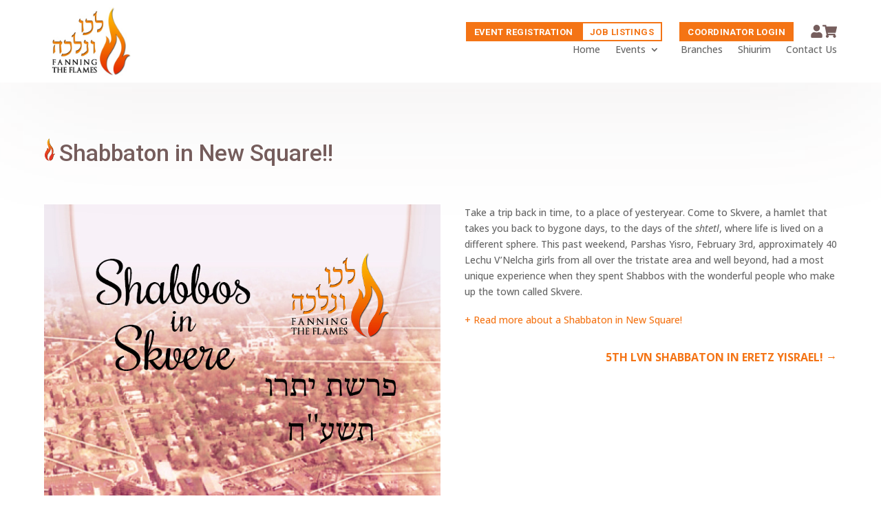

--- FILE ---
content_type: text/html; charset=UTF-8
request_url: https://lechuvnelcha.org/save-the-date-shabbton-in-new-square/
body_size: 20240
content:
<!DOCTYPE html>
<html lang="en-US">
<head>
	<meta charset="UTF-8" />
			
	<meta http-equiv="X-UA-Compatible" content="IE=edge">
	<link rel="pingback" href="https://lechuvnelcha.org/xmlrpc.php" />

		<!--[if lt IE 9]>
	<script src="https://lechuvnelcha.org/wp-content/themes/Divi/js/html5.js" type="text/javascript"></script>
	<![endif]-->

	<script type="text/javascript">
		document.documentElement.className = 'js';
	</script>
	
	<title>Shabbaton in New Square!! | Lechu Vnelcha</title>
<meta name='robots' content='max-image-preview:large' />
<script type="text/javascript">
			let jqueryParams=[],jQuery=function(r){return jqueryParams=[...jqueryParams,r],jQuery},$=function(r){return jqueryParams=[...jqueryParams,r],$};window.jQuery=jQuery,window.$=jQuery;let customHeadScripts=!1;jQuery.fn=jQuery.prototype={},$.fn=jQuery.prototype={},jQuery.noConflict=function(r){if(window.jQuery)return jQuery=window.jQuery,$=window.jQuery,customHeadScripts=!0,jQuery.noConflict},jQuery.ready=function(r){jqueryParams=[...jqueryParams,r]},$.ready=function(r){jqueryParams=[...jqueryParams,r]},jQuery.load=function(r){jqueryParams=[...jqueryParams,r]},$.load=function(r){jqueryParams=[...jqueryParams,r]},jQuery.fn.ready=function(r){jqueryParams=[...jqueryParams,r]},$.fn.ready=function(r){jqueryParams=[...jqueryParams,r]};</script><link rel='dns-prefetch' href='//lechuvnelcha.org' />
<link rel='dns-prefetch' href='//www.google.com' />
<link rel='dns-prefetch' href='//cdnjs.cloudflare.com' />
<link rel='dns-prefetch' href='//fonts.googleapis.com' />
<link rel="alternate" type="application/rss+xml" title="Lechu Vnelcha &raquo; Feed" href="https://lechuvnelcha.org/feed/" />
<link rel="alternate" type="application/rss+xml" title="Lechu Vnelcha &raquo; Comments Feed" href="https://lechuvnelcha.org/comments/feed/" />
		<!-- This site uses the Google Analytics by MonsterInsights plugin v8.14.1 - Using Analytics tracking - https://www.monsterinsights.com/ -->
							<script src="//www.googletagmanager.com/gtag/js?id=G-BSFTRPZNB1"  data-cfasync="false" data-wpfc-render="false" type="text/javascript" async></script>
			<script data-cfasync="false" data-wpfc-render="false" type="text/javascript">
				var mi_version = '8.14.1';
				var mi_track_user = true;
				var mi_no_track_reason = '';
				
								var disableStrs = [
										'ga-disable-G-BSFTRPZNB1',
														];

				/* Function to detect opted out users */
				function __gtagTrackerIsOptedOut() {
					for (var index = 0; index < disableStrs.length; index++) {
						if (document.cookie.indexOf(disableStrs[index] + '=true') > -1) {
							return true;
						}
					}

					return false;
				}

				/* Disable tracking if the opt-out cookie exists. */
				if (__gtagTrackerIsOptedOut()) {
					for (var index = 0; index < disableStrs.length; index++) {
						window[disableStrs[index]] = true;
					}
				}

				/* Opt-out function */
				function __gtagTrackerOptout() {
					for (var index = 0; index < disableStrs.length; index++) {
						document.cookie = disableStrs[index] + '=true; expires=Thu, 31 Dec 2099 23:59:59 UTC; path=/';
						window[disableStrs[index]] = true;
					}
				}

				if ('undefined' === typeof gaOptout) {
					function gaOptout() {
						__gtagTrackerOptout();
					}
				}
								window.dataLayer = window.dataLayer || [];

				window.MonsterInsightsDualTracker = {
					helpers: {},
					trackers: {},
				};
				if (mi_track_user) {
					function __gtagDataLayer() {
						dataLayer.push(arguments);
					}

					function __gtagTracker(type, name, parameters) {
						if (!parameters) {
							parameters = {};
						}

						if (parameters.send_to) {
							__gtagDataLayer.apply(null, arguments);
							return;
						}

						if (type === 'event') {
														parameters.send_to = monsterinsights_frontend.v4_id;
							var hookName = name;
							if (typeof parameters['event_category'] !== 'undefined') {
								hookName = parameters['event_category'] + ':' + name;
							}

							if (typeof MonsterInsightsDualTracker.trackers[hookName] !== 'undefined') {
								MonsterInsightsDualTracker.trackers[hookName](parameters);
							} else {
								__gtagDataLayer('event', name, parameters);
							}
							
													} else {
							__gtagDataLayer.apply(null, arguments);
						}
					}

					__gtagTracker('js', new Date());
					__gtagTracker('set', {
						'developer_id.dZGIzZG': true,
											});
										__gtagTracker('config', 'G-BSFTRPZNB1', {"forceSSL":"true"} );
															window.gtag = __gtagTracker;										(function () {
						/* https://developers.google.com/analytics/devguides/collection/analyticsjs/ */
						/* ga and __gaTracker compatibility shim. */
						var noopfn = function () {
							return null;
						};
						var newtracker = function () {
							return new Tracker();
						};
						var Tracker = function () {
							return null;
						};
						var p = Tracker.prototype;
						p.get = noopfn;
						p.set = noopfn;
						p.send = function () {
							var args = Array.prototype.slice.call(arguments);
							args.unshift('send');
							__gaTracker.apply(null, args);
						};
						var __gaTracker = function () {
							var len = arguments.length;
							if (len === 0) {
								return;
							}
							var f = arguments[len - 1];
							if (typeof f !== 'object' || f === null || typeof f.hitCallback !== 'function') {
								if ('send' === arguments[0]) {
									var hitConverted, hitObject = false, action;
									if ('event' === arguments[1]) {
										if ('undefined' !== typeof arguments[3]) {
											hitObject = {
												'eventAction': arguments[3],
												'eventCategory': arguments[2],
												'eventLabel': arguments[4],
												'value': arguments[5] ? arguments[5] : 1,
											}
										}
									}
									if ('pageview' === arguments[1]) {
										if ('undefined' !== typeof arguments[2]) {
											hitObject = {
												'eventAction': 'page_view',
												'page_path': arguments[2],
											}
										}
									}
									if (typeof arguments[2] === 'object') {
										hitObject = arguments[2];
									}
									if (typeof arguments[5] === 'object') {
										Object.assign(hitObject, arguments[5]);
									}
									if ('undefined' !== typeof arguments[1].hitType) {
										hitObject = arguments[1];
										if ('pageview' === hitObject.hitType) {
											hitObject.eventAction = 'page_view';
										}
									}
									if (hitObject) {
										action = 'timing' === arguments[1].hitType ? 'timing_complete' : hitObject.eventAction;
										hitConverted = mapArgs(hitObject);
										__gtagTracker('event', action, hitConverted);
									}
								}
								return;
							}

							function mapArgs(args) {
								var arg, hit = {};
								var gaMap = {
									'eventCategory': 'event_category',
									'eventAction': 'event_action',
									'eventLabel': 'event_label',
									'eventValue': 'event_value',
									'nonInteraction': 'non_interaction',
									'timingCategory': 'event_category',
									'timingVar': 'name',
									'timingValue': 'value',
									'timingLabel': 'event_label',
									'page': 'page_path',
									'location': 'page_location',
									'title': 'page_title',
								};
								for (arg in args) {
																		if (!(!args.hasOwnProperty(arg) || !gaMap.hasOwnProperty(arg))) {
										hit[gaMap[arg]] = args[arg];
									} else {
										hit[arg] = args[arg];
									}
								}
								return hit;
							}

							try {
								f.hitCallback();
							} catch (ex) {
							}
						};
						__gaTracker.create = newtracker;
						__gaTracker.getByName = newtracker;
						__gaTracker.getAll = function () {
							return [];
						};
						__gaTracker.remove = noopfn;
						__gaTracker.loaded = true;
						window['__gaTracker'] = __gaTracker;
					})();
									} else {
										console.log("");
					(function () {
						function __gtagTracker() {
							return null;
						}

						window['__gtagTracker'] = __gtagTracker;
						window['gtag'] = __gtagTracker;
					})();
									}
			</script>
				<!-- / Google Analytics by MonsterInsights -->
		<meta content="Candy Shop v.1.0" name="generator"/><link rel='stylesheet' id='font-awesome-css' href='https://lechuvnelcha.org/wp-content/plugins/woocommerce-ajax-filters/berocket/assets/css/font-awesome.min.css?ver=fd33080ca62bd37539d4144bfce33022' type='text/css' media='all' />
<link rel='stylesheet' id='berocket_aapf_widget-style-css' href='https://lechuvnelcha.org/wp-content/plugins/woocommerce-ajax-filters/assets/frontend/css/fullmain.min.css?ver=1.6.4.1' type='text/css' media='all' />
<link rel='stylesheet' id='wc-blocks-vendors-style-css' href='https://lechuvnelcha.org/wp-content/plugins/woocommerce/packages/woocommerce-blocks/build/wc-blocks-vendors-style.css?ver=10.0.6' type='text/css' media='all' />
<link rel='stylesheet' id='wc-blocks-style-css' href='https://lechuvnelcha.org/wp-content/plugins/woocommerce/packages/woocommerce-blocks/build/wc-blocks-style.css?ver=10.0.6' type='text/css' media='all' />
<link rel='stylesheet' id='ctct_form_styles-css' href='https://lechuvnelcha.org/wp-content/plugins/constant-contact-forms/assets/css/style.css?ver=2.0.2' type='text/css' media='all' />
<link rel='stylesheet' id='hb-front-end-style-css' href='https://lechuvnelcha.org/wp-content/plugins/hbook/front-end/css/hbook.css?ver=2.0.12' type='text/css' media='all' />
<link rel='stylesheet' id='woocommerce-layout-css' href='https://lechuvnelcha.org/wp-content/plugins/woocommerce/assets/css/woocommerce-layout.css?ver=7.7.2' type='text/css' media='all' />
<link rel='stylesheet' id='woocommerce-smallscreen-css' href='https://lechuvnelcha.org/wp-content/plugins/woocommerce/assets/css/woocommerce-smallscreen.css?ver=7.7.2' type='text/css' media='only screen and (max-width: 768px)' />
<link rel='stylesheet' id='woocommerce-general-css' href='https://lechuvnelcha.org/wp-content/plugins/woocommerce/assets/css/woocommerce.css?ver=7.7.2' type='text/css' media='all' />
<style id='woocommerce-inline-inline-css' type='text/css'>
.woocommerce form .form-row .required { visibility: visible; }
</style>
<link rel='stylesheet' id='give-styles-css' href='https://lechuvnelcha.org/wp-content/plugins/give/assets/dist/css/give.css?ver=2.27.2' type='text/css' media='all' />
<link rel='stylesheet' id='give-donation-summary-style-frontend-css' href='https://lechuvnelcha.org/wp-content/plugins/give/assets/dist/css/give-donation-summary.css?ver=2.27.2' type='text/css' media='all' />
<link rel='stylesheet' id='give-authorize-css-css' href='https://lechuvnelcha.org/wp-content/plugins/give-authorize-net/assets/css/give-authorize.css?ver=2.0.4' type='text/css' media='all' />
<link rel='stylesheet' id='wppopups-base-css' href='https://lechuvnelcha.org/wp-content/plugins/wp-popups-lite/src/assets/css/wppopups-base.css?ver=2.1.5.1' type='text/css' media='all' />
<link rel='stylesheet' id='give_recurring_css-css' href='https://lechuvnelcha.org/wp-content/plugins/give-recurring/assets/css/give-recurring.min.css?ver=2.4.1' type='text/css' media='all' />
<link rel='stylesheet' id='owl2-css' href='https://cdnjs.cloudflare.com/ajax/libs/OwlCarousel2/2.3.4/assets/owl.carousel.min.css?ver=fd33080ca62bd37539d4144bfce33022' type='text/css' media='all' />
<link rel='stylesheet' id='owl2-theme-css' href='https://cdnjs.cloudflare.com/ajax/libs/OwlCarousel2/2.3.4/assets/owl.theme.default.min.css?ver=fd33080ca62bd37539d4144bfce33022' type='text/css' media='all' />
<link rel='stylesheet' id='wpcp-divi-extension-styles-css' href='https://lechuvnelcha.org/wp-content/plugins/use-your-drive/includes/integrations/divipagebuilder/styles/style.min.css?ver=1.0.0' type='text/css' media='all' />
<link rel='stylesheet' id='et-builder-googlefonts-cached-css' href='https://fonts.googleapis.com/css?family=Roboto:100,100italic,300,300italic,regular,italic,500,500italic,700,700italic,900,900italic|Open+Sans:300,regular,500,600,700,800,300italic,italic,500italic,600italic,700italic,800italic&#038;subset=cyrillic,cyrillic-ext,greek,greek-ext,latin,latin-ext,vietnamese,hebrew&#038;display=swap' type='text/css' media='all' />
<link rel='stylesheet' id='sv-wc-payment-gateway-payment-form-css' href='https://lechuvnelcha.org/wp-content/plugins/woocommerce-gateway-authorize-net-aim/lib/skyverge/woocommerce/payment-gateway/assets/css/frontend/sv-wc-payment-gateway-payment-form.min.css?ver=4.9.0' type='text/css' media='all' />
<link rel='stylesheet' id='divi-style-parent-css' href='https://lechuvnelcha.org/wp-content/themes/Divi/style-static.min.css?ver=4.21.0' type='text/css' media='all' />
<link rel='stylesheet' id='scss-style-css' href='https://lechuvnelcha.org/wp-content/themes/candy-shop/css/index.css?ver=fd33080ca62bd37539d4144bfce33022' type='text/css' media='all' />
<link rel='stylesheet' id='candy-font-awesome-css' href='https://lechuvnelcha.org/wp-content/themes/candy-shop/css/font-awesome.min.css?ver=4.4.0' type='text/css' media='all' />
<link rel='stylesheet' id='candy-animate-css' href='https://lechuvnelcha.org/wp-content/themes/candy-shop/css/animate.css?ver=2016' type='text/css' media='all' />
<link rel='stylesheet' id='divi-style-css' href='https://lechuvnelcha.org/wp-content/themes/candy-shop/style.css?ver=4.21.0' type='text/css' media='all' />
<script type='text/javascript' src='https://lechuvnelcha.org/wp-includes/js/jquery/jquery.min.js?ver=3.6.3' id='jquery-core-js'></script>
<script type='text/javascript' src='https://lechuvnelcha.org/wp-includes/js/jquery/jquery-migrate.min.js?ver=3.4.0' id='jquery-migrate-js'></script>
<script type='text/javascript' id='jquery-js-after'>
jqueryParams.length&&$.each(jqueryParams,function(e,r){if("function"==typeof r){var n=String(r);n.replace("$","jQuery");var a=new Function("return "+n)();$(document).ready(a)}});
</script>
<script type='text/javascript' src='https://lechuvnelcha.org/wp-includes/js/dist/vendor/wp-polyfill-inert.min.js?ver=3.1.2' id='wp-polyfill-inert-js'></script>
<script type='text/javascript' src='https://lechuvnelcha.org/wp-includes/js/dist/vendor/regenerator-runtime.min.js?ver=0.13.11' id='regenerator-runtime-js'></script>
<script type='text/javascript' src='https://lechuvnelcha.org/wp-includes/js/dist/vendor/wp-polyfill.min.js?ver=3.15.0' id='wp-polyfill-js'></script>
<script type='text/javascript' src='https://lechuvnelcha.org/wp-includes/js/dist/hooks.min.js?ver=4169d3cf8e8d95a3d6d5' id='wp-hooks-js'></script>
<script type='text/javascript' src='https://lechuvnelcha.org/wp-content/plugins/google-analytics-for-wordpress/assets/js/frontend-gtag.min.js?ver=8.14.1' id='monsterinsights-frontend-script-js'></script>
<script data-cfasync="false" data-wpfc-render="false" type="text/javascript" id='monsterinsights-frontend-script-js-extra'>/* <![CDATA[ */
var monsterinsights_frontend = {"js_events_tracking":"true","download_extensions":"doc,pdf,ppt,zip,xls,docx,pptx,xlsx","inbound_paths":"[]","home_url":"https:\/\/lechuvnelcha.org","hash_tracking":"false","ua":"","v4_id":"G-BSFTRPZNB1"};/* ]]> */
</script>
<script type='text/javascript' src='https://lechuvnelcha.org/wp-includes/js/dist/i18n.min.js?ver=9e794f35a71bb98672ae' id='wp-i18n-js'></script>
<script type='text/javascript' id='wp-i18n-js-after'>
wp.i18n.setLocaleData( { 'text direction\u0004ltr': [ 'ltr' ] } );
</script>
<script type='text/javascript' id='give-js-extra'>
/* <![CDATA[ */
var give_global_vars = {"ajaxurl":"https:\/\/lechuvnelcha.org\/wp-admin\/admin-ajax.php","checkout_nonce":"385c1cafe1","currency":"USD","currency_sign":"$","currency_pos":"before","thousands_separator":",","decimal_separator":".","no_gateway":"Please select a payment method.","bad_minimum":"The minimum custom donation amount for this form is","bad_maximum":"The maximum custom donation amount for this form is","general_loading":"Loading...","purchase_loading":"Please Wait...","textForOverlayScreen":"<h3>Processing...<\/h3><p>This will only take a second!<\/p>","number_decimals":"0","is_test_mode":"","give_version":"2.27.2","magnific_options":{"main_class":"give-modal","close_on_bg_click":false},"form_translation":{"payment-mode":"Please select payment mode.","give_first":"Please enter your first name.","give_last":"Please enter your last name.","give_email":"Please enter a valid email address.","give_user_login":"Invalid email address or username.","give_user_pass":"Enter a password.","give_user_pass_confirm":"Enter the password confirmation.","give_agree_to_terms":"You must agree to the terms and conditions."},"confirm_email_sent_message":"Please check your email and click on the link to access your complete donation history.","ajax_vars":{"ajaxurl":"https:\/\/lechuvnelcha.org\/wp-admin\/admin-ajax.php","ajaxNonce":"bf390e2cff","loading":"Loading","select_option":"Please select an option","default_gateway":"authorize","permalinks":"1","number_decimals":0},"cookie_hash":"1dfb3b507598da104360d38f41690249","session_nonce_cookie_name":"wp-give_session_reset_nonce_1dfb3b507598da104360d38f41690249","session_cookie_name":"wp-give_session_1dfb3b507598da104360d38f41690249","delete_session_nonce_cookie":"0"};
var giveApiSettings = {"root":"https:\/\/lechuvnelcha.org\/wp-json\/give-api\/v2\/","rest_base":"give-api\/v2"};
/* ]]> */
</script>
<script type='text/javascript' src='https://lechuvnelcha.org/wp-content/plugins/give/assets/dist/js/give.js?ver=025b1e7cc9612693' id='give-js'></script>
<script type='text/javascript' id='give_recurring_script-js-extra'>
/* <![CDATA[ */
var Give_Recurring_Vars = {"email_access":"","pretty_intervals":{"1":"Every","2":"Every two","3":"Every three","4":"Every four","5":"Every five","6":"Every six"},"pretty_periods":{"day":"Daily","week":"Weekly","month":"Monthly","quarter":"Quarterly","half-year":"Semi-Annually","year":"Yearly"},"messages":{"daily_forbidden":"The selected payment method does not support daily recurring giving. Please select another payment method or supported giving frequency.","confirm_cancel":"Are you sure you want to cancel this subscription?"},"multi_level_message_pre_text":"You have chosen to donate"};
/* ]]> */
</script>
<script type='text/javascript' src='https://lechuvnelcha.org/wp-content/plugins/give-recurring/assets/js/give-recurring.min.js?ver=2.4.1' id='give_recurring_script-js'></script>
<script type='text/javascript' src='https://cdnjs.cloudflare.com/ajax/libs/OwlCarousel2/2.3.4/owl.carousel.min.js?ver=fd33080ca62bd37539d4144bfce33022' id='owl2-js-js'></script>
<script type='text/javascript' src='https://lechuvnelcha.org/wp-content/themes/candy-shop/js/aligner.js?ver=fd33080ca62bd37539d4144bfce33022' id='aligner-js-js'></script>
<link rel="https://api.w.org/" href="https://lechuvnelcha.org/wp-json/" /><link rel="alternate" type="application/json" href="https://lechuvnelcha.org/wp-json/wp/v2/posts/7254" /><link rel="EditURI" type="application/rsd+xml" title="RSD" href="https://lechuvnelcha.org/xmlrpc.php?rsd" />
<link rel="wlwmanifest" type="application/wlwmanifest+xml" href="https://lechuvnelcha.org/wp-includes/wlwmanifest.xml" />

<link rel="canonical" href="https://lechuvnelcha.org/save-the-date-shabbton-in-new-square/" />
<link rel='shortlink' href='https://lechuvnelcha.org/?p=7254' />
<link rel="alternate" type="application/json+oembed" href="https://lechuvnelcha.org/wp-json/oembed/1.0/embed?url=https%3A%2F%2Flechuvnelcha.org%2Fsave-the-date-shabbton-in-new-square%2F" />
<link rel="alternate" type="text/xml+oembed" href="https://lechuvnelcha.org/wp-json/oembed/1.0/embed?url=https%3A%2F%2Flechuvnelcha.org%2Fsave-the-date-shabbton-in-new-square%2F&#038;format=xml" />
				<style type="text/css">.hb-accom-list { max-width: 800px; }</style>
							<style type="text/css">.hb-booking-details-form { max-width: 800px; }</style>
							<style type="text/css">.hb-booking-search-form, .hb-accom-list, .hb-booking-details-form { margin: 0 auto; }</style>
			<style type="text/css">.hb-datepick-popup-wrapper, .hb-datepick-wrapper { background: #ffffff; }.hb-day-available, .hb-day-taken-start, .hb-day-taken-end, .hb-avail-caption-available { background: #ffffff; }.hb-dp-day-past, .hb-dp-day-closed, .hb-dp-day-not-selectable, .hb-dp-day-past.hb-day-taken-start:before, .hb-dp-day-past.hb-day-taken-end:before, .hb-dp-day-past.hb-day-fully-taken,.hb-dp-day-closed.hb-day-taken-start:before, .hb-dp-day-closed.hb-day-taken-end:before, .hb-dp-day-closed.hb-day-fully-taken { background: #dddddd; }.hb-dp-day-past, .hb-dp-day-closed, .hb-dp-day-not-selectable, .hb-dp-day-no-check-in { color: #888888; }.hb-dp-day-check-in, .hb-dp-day-check-out { background: #ccf7cc; }.hb-day-taken-start:before, .hb-day-taken-end:before, .hb-day-fully-taken, .hb-avail-caption-occupied { background: #f7d7dc; }.hb-dp-cmd-wrapper a, .hb-dp-cmd-close, .hb-people-popup-wrapper-close { background: #333333; }.hb-dp-cmd-wrapper a:hover, .hb-dp-cmd-close:hover, .hb-people-popup-wrapper-close:hover { background: #6f6f6f; }.hb-dp-cmd-wrapper a.hb-dp-disabled { background: #aaaaaa; }.hb-dp-cmd-wrapper a, .hb-dp-cmd-wrapper a:hover, a.hb-dp-cmd-close, a.hb-dp-cmd-close:hover, a.hb-people-popup-wrapper-close, a.hb-people-popup-wrapper-close:hover { color: #ffffff; }.hb-dp-multi .hb-dp-month:not(.first), .hb-dp-month-row + .hb-dp-month-row, .hb-datepick-legend { border-color: #cccccc; }.hb-datepick-popup-wrapper { box-shadow: 0 0 30px rgba(0,0,0,0.33), 0 0 3px rgba(0,0,0,0.2); }.hb-availability-calendar .hb-datepick-wrapper { box-shadow: 0 0 4px rgba(0,0,0,0.5); }.hb-people-popup-wrapper { box-shadow: 0 0 30px rgba(0,0,0,0.33), 0 0 3px rgba(0,0,0,0.2); }.hb-people-popup-wrapper { background: #ffffff; }</style><style type="text/css">.hb-accom-listing-shortcode-wrapper input[type="submit"], .hbook-wrapper input[type="submit"] { border: none !important; cursor: pointer; transition: background 0.4s; } .hb-accom-listing-shortcode-wrapper input[type="submit"], .hbook-wrapper input[type="submit"] { background :#ea7923 !important; color :#fff !important; border-radius :4px !important; padding-left :20px !important; padding-right :20px !important; padding-top :13px !important; padding-bottom :13px !important; } .hb-accom-listing-shortcode-wrapper input[type="submit"]:hover, .hbook-wrapper input[type="submit"]:hover { background: #eac09f !important; }</style><style></style><script type="text/javascript">
(function(url){
	if(/(?:Chrome\/26\.0\.1410\.63 Safari\/537\.31|WordfenceTestMonBot)/.test(navigator.userAgent)){ return; }
	var addEvent = function(evt, handler) {
		if (window.addEventListener) {
			document.addEventListener(evt, handler, false);
		} else if (window.attachEvent) {
			document.attachEvent('on' + evt, handler);
		}
	};
	var removeEvent = function(evt, handler) {
		if (window.removeEventListener) {
			document.removeEventListener(evt, handler, false);
		} else if (window.detachEvent) {
			document.detachEvent('on' + evt, handler);
		}
	};
	var evts = 'contextmenu dblclick drag dragend dragenter dragleave dragover dragstart drop keydown keypress keyup mousedown mousemove mouseout mouseover mouseup mousewheel scroll'.split(' ');
	var logHuman = function() {
		if (window.wfLogHumanRan) { return; }
		window.wfLogHumanRan = true;
		var wfscr = document.createElement('script');
		wfscr.type = 'text/javascript';
		wfscr.async = true;
		wfscr.src = url + '&r=' + Math.random();
		(document.getElementsByTagName('head')[0]||document.getElementsByTagName('body')[0]).appendChild(wfscr);
		for (var i = 0; i < evts.length; i++) {
			removeEvent(evts[i], logHuman);
		}
	};
	for (var i = 0; i < evts.length; i++) {
		addEvent(evts[i], logHuman);
	}
})('//lechuvnelcha.org/?wordfence_lh=1&hid=C60F63650A3AC1AE5381DC18A0282947');
</script><meta name="generator" content="Give v2.27.2" />
<meta name="viewport" content="width=device-width, initial-scale=1.0, maximum-scale=1.0, user-scalable=0" />	<noscript><style>.woocommerce-product-gallery{ opacity: 1 !important; }</style></noscript>
	<!-- Event Widget -->
<script src="https://www.eventbrite.com/static/widgets/eb_widgets.js"></script><link rel="icon" href="https://lechuvnelcha.org/wp-content/uploads/2017/12/fav.png" sizes="32x32" />
<link rel="icon" href="https://lechuvnelcha.org/wp-content/uploads/2017/12/fav.png" sizes="192x192" />
<link rel="apple-touch-icon" href="https://lechuvnelcha.org/wp-content/uploads/2017/12/fav.png" />
<meta name="msapplication-TileImage" content="https://lechuvnelcha.org/wp-content/uploads/2017/12/fav.png" />
<style id="et-divi-customizer-global-cached-inline-styles">.woocommerce #respond input#submit,.woocommerce-page #respond input#submit,.woocommerce #content input.button,.woocommerce-page #content input.button,.woocommerce-message,.woocommerce-error,.woocommerce-info{background:#f47415!important}#et_search_icon:hover,.mobile_menu_bar:before,.mobile_menu_bar:after,.et_toggle_slide_menu:after,.et-social-icon a:hover,.et_pb_sum,.et_pb_pricing li a,.et_pb_pricing_table_button,.et_overlay:before,.entry-summary p.price ins,.woocommerce div.product span.price,.woocommerce-page div.product span.price,.woocommerce #content div.product span.price,.woocommerce-page #content div.product span.price,.woocommerce div.product p.price,.woocommerce-page div.product p.price,.woocommerce #content div.product p.price,.woocommerce-page #content div.product p.price,.et_pb_member_social_links a:hover,.woocommerce .star-rating span:before,.woocommerce-page .star-rating span:before,.et_pb_widget li a:hover,.et_pb_filterable_portfolio .et_pb_portfolio_filters li a.active,.et_pb_filterable_portfolio .et_pb_portofolio_pagination ul li a.active,.et_pb_gallery .et_pb_gallery_pagination ul li a.active,.wp-pagenavi span.current,.wp-pagenavi a:hover,.nav-single a,.tagged_as a,.posted_in a{color:#f47415}.et_pb_contact_submit,.et_password_protected_form .et_submit_button,.et_pb_bg_layout_light .et_pb_newsletter_button,.comment-reply-link,.form-submit .et_pb_button,.et_pb_bg_layout_light .et_pb_promo_button,.et_pb_bg_layout_light .et_pb_more_button,.woocommerce a.button.alt,.woocommerce-page a.button.alt,.woocommerce button.button.alt,.woocommerce button.button.alt.disabled,.woocommerce-page button.button.alt,.woocommerce-page button.button.alt.disabled,.woocommerce input.button.alt,.woocommerce-page input.button.alt,.woocommerce #respond input#submit.alt,.woocommerce-page #respond input#submit.alt,.woocommerce #content input.button.alt,.woocommerce-page #content input.button.alt,.woocommerce a.button,.woocommerce-page a.button,.woocommerce button.button,.woocommerce-page button.button,.woocommerce input.button,.woocommerce-page input.button,.et_pb_contact p input[type="checkbox"]:checked+label i:before,.et_pb_bg_layout_light.et_pb_module.et_pb_button{color:#f47415}.footer-widget h4{color:#f47415}.et-search-form,.nav li ul,.et_mobile_menu,.footer-widget li:before,.et_pb_pricing li:before,blockquote{border-color:#f47415}.et_pb_counter_amount,.et_pb_featured_table .et_pb_pricing_heading,.et_quote_content,.et_link_content,.et_audio_content,.et_pb_post_slider.et_pb_bg_layout_dark,.et_slide_in_menu_container,.et_pb_contact p input[type="radio"]:checked+label i:before{background-color:#f47415}.container,.et_pb_row,.et_pb_slider .et_pb_container,.et_pb_fullwidth_section .et_pb_title_container,.et_pb_fullwidth_section .et_pb_title_featured_container,.et_pb_fullwidth_header:not(.et_pb_fullscreen) .et_pb_fullwidth_header_container{max-width:1200px}.et_boxed_layout #page-container,.et_boxed_layout.et_non_fixed_nav.et_transparent_nav #page-container #top-header,.et_boxed_layout.et_non_fixed_nav.et_transparent_nav #page-container #main-header,.et_fixed_nav.et_boxed_layout #page-container #top-header,.et_fixed_nav.et_boxed_layout #page-container #main-header,.et_boxed_layout #page-container .container,.et_boxed_layout #page-container .et_pb_row{max-width:1360px}a{color:#f47415}.nav li ul{border-color:#000000}.et_secondary_nav_enabled #page-container #top-header{background-color:#dd3333!important}#et-secondary-nav li ul{background-color:#dd3333}#top-menu li a,.et_search_form_container input{font-weight:normal;font-style:normal;text-transform:uppercase;text-decoration:none}.et_search_form_container input::-moz-placeholder{font-weight:normal;font-style:normal;text-transform:uppercase;text-decoration:none}.et_search_form_container input::-webkit-input-placeholder{font-weight:normal;font-style:normal;text-transform:uppercase;text-decoration:none}.et_search_form_container input:-ms-input-placeholder{font-weight:normal;font-style:normal;text-transform:uppercase;text-decoration:none}#top-menu li.current-menu-ancestor>a,#top-menu li.current-menu-item>a,#top-menu li.current_page_item>a{color:#dd3333}#main-footer .footer-widget h4,#main-footer .widget_block h1,#main-footer .widget_block h2,#main-footer .widget_block h3,#main-footer .widget_block h4,#main-footer .widget_block h5,#main-footer .widget_block h6{color:#ffffff}.footer-widget li:before{border-color:#f47415}#et-footer-nav .bottom-nav li.current-menu-item a{color:#dd3333}#footer-info,#footer-info a{color:#ffffff}.woocommerce a.button.alt,.woocommerce-page a.button.alt,.woocommerce button.button.alt,.woocommerce button.button.alt.disabled,.woocommerce-page button.button.alt,.woocommerce-page button.button.alt.disabled,.woocommerce input.button.alt,.woocommerce-page input.button.alt,.woocommerce #respond input#submit.alt,.woocommerce-page #respond input#submit.alt,.woocommerce #content input.button.alt,.woocommerce-page #content input.button.alt,.woocommerce a.button,.woocommerce-page a.button,.woocommerce button.button,.woocommerce-page button.button,.woocommerce input.button,.woocommerce-page input.button,.woocommerce #respond input#submit,.woocommerce-page #respond input#submit,.woocommerce #content input.button,.woocommerce-page #content input.button,.woocommerce-message a.button.wc-forward,body .et_pb_button{font-size:18px;background-color:#f47415}.woocommerce.et_pb_button_helper_class a.button.alt,.woocommerce-page.et_pb_button_helper_class a.button.alt,.woocommerce.et_pb_button_helper_class button.button.alt,.woocommerce.et_pb_button_helper_class button.button.alt.disabled,.woocommerce-page.et_pb_button_helper_class button.button.alt,.woocommerce-page.et_pb_button_helper_class button.button.alt.disabled,.woocommerce.et_pb_button_helper_class input.button.alt,.woocommerce-page.et_pb_button_helper_class input.button.alt,.woocommerce.et_pb_button_helper_class #respond input#submit.alt,.woocommerce-page.et_pb_button_helper_class #respond input#submit.alt,.woocommerce.et_pb_button_helper_class #content input.button.alt,.woocommerce-page.et_pb_button_helper_class #content input.button.alt,.woocommerce.et_pb_button_helper_class a.button,.woocommerce-page.et_pb_button_helper_class a.button,.woocommerce.et_pb_button_helper_class button.button,.woocommerce-page.et_pb_button_helper_class button.button,.woocommerce.et_pb_button_helper_class input.button,.woocommerce-page.et_pb_button_helper_class input.button,.woocommerce.et_pb_button_helper_class #respond input#submit,.woocommerce-page.et_pb_button_helper_class #respond input#submit,.woocommerce.et_pb_button_helper_class #content input.button,.woocommerce-page.et_pb_button_helper_class #content input.button,body.et_pb_button_helper_class .et_pb_button,body.et_pb_button_helper_class .et_pb_module.et_pb_button{color:#ffffff}.woocommerce a.button.alt:after,.woocommerce-page a.button.alt:after,.woocommerce button.button.alt:after,.woocommerce-page button.button.alt:after,.woocommerce input.button.alt:after,.woocommerce-page input.button.alt:after,.woocommerce #respond input#submit.alt:after,.woocommerce-page #respond input#submit.alt:after,.woocommerce #content input.button.alt:after,.woocommerce-page #content input.button.alt:after,.woocommerce a.button:after,.woocommerce-page a.button:after,.woocommerce button.button:after,.woocommerce-page button.button:after,.woocommerce input.button:after,.woocommerce-page input.button:after,.woocommerce #respond input#submit:after,.woocommerce-page #respond input#submit:after,.woocommerce #content input.button:after,.woocommerce-page #content input.button:after,body .et_pb_button:after{font-size:28.8px}body .et_pb_bg_layout_light.et_pb_button:hover,body .et_pb_bg_layout_light .et_pb_button:hover,body .et_pb_button:hover{color:#f47415!important;background-color:rgba(244,116,21,0.71);border-color:#f47415!important}.woocommerce a.button.alt:hover,.woocommerce-page a.button.alt:hover,.woocommerce button.button.alt:hover,.woocommerce button.button.alt.disabled:hover,.woocommerce-page button.button.alt:hover,.woocommerce-page button.button.alt.disabled:hover,.woocommerce input.button.alt:hover,.woocommerce-page input.button.alt:hover,.woocommerce #respond input#submit.alt:hover,.woocommerce-page #respond input#submit.alt:hover,.woocommerce #content input.button.alt:hover,.woocommerce-page #content input.button.alt:hover,.woocommerce a.button:hover,.woocommerce-page a.button:hover,.woocommerce button.button:hover,.woocommerce-page button.button:hover,.woocommerce input.button:hover,.woocommerce-page input.button:hover,.woocommerce #respond input#submit:hover,.woocommerce-page #respond input#submit:hover,.woocommerce #content input.button:hover,.woocommerce-page #content input.button:hover{color:#f47415!important;background-color:rgba(244,116,21,0.71)!important;border-color:#f47415!important}@media only screen and (min-width:981px){.et_header_style_left #et-top-navigation,.et_header_style_split #et-top-navigation{padding:45px 0 0 0}.et_header_style_left #et-top-navigation nav>ul>li>a,.et_header_style_split #et-top-navigation nav>ul>li>a{padding-bottom:45px}.et_header_style_split .centered-inline-logo-wrap{width:90px;margin:-90px 0}.et_header_style_split .centered-inline-logo-wrap #logo{max-height:90px}.et_pb_svg_logo.et_header_style_split .centered-inline-logo-wrap #logo{height:90px}.et_header_style_centered #top-menu>li>a{padding-bottom:16px}.et_header_style_slide #et-top-navigation,.et_header_style_fullscreen #et-top-navigation{padding:36px 0 36px 0!important}.et_header_style_centered #main-header .logo_container{height:90px}.et_header_style_centered.et_hide_primary_logo #main-header:not(.et-fixed-header) .logo_container,.et_header_style_centered.et_hide_fixed_logo #main-header.et-fixed-header .logo_container{height:16.2px}.et_header_style_left .et-fixed-header #et-top-navigation,.et_header_style_split .et-fixed-header #et-top-navigation{padding:45px 0 0 0}.et_header_style_left .et-fixed-header #et-top-navigation nav>ul>li>a,.et_header_style_split .et-fixed-header #et-top-navigation nav>ul>li>a{padding-bottom:45px}.et_header_style_centered header#main-header.et-fixed-header .logo_container{height:90px}.et_header_style_split #main-header.et-fixed-header .centered-inline-logo-wrap{width:90px;margin:-90px 0}.et_header_style_split .et-fixed-header .centered-inline-logo-wrap #logo{max-height:90px}.et_pb_svg_logo.et_header_style_split .et-fixed-header .centered-inline-logo-wrap #logo{height:90px}.et_header_style_slide .et-fixed-header #et-top-navigation,.et_header_style_fullscreen .et-fixed-header #et-top-navigation{padding:36px 0 36px 0!important}.et_fixed_nav #page-container .et-fixed-header#top-header{background-color:#dd3333!important}.et_fixed_nav #page-container .et-fixed-header#top-header #et-secondary-nav li ul{background-color:#dd3333}.et-fixed-header #top-menu li.current-menu-ancestor>a,.et-fixed-header #top-menu li.current-menu-item>a,.et-fixed-header #top-menu li.current_page_item>a{color:#000000!important}}@media only screen and (min-width:1500px){.et_pb_row{padding:30px 0}.et_pb_section{padding:60px 0}.single.et_pb_pagebuilder_layout.et_full_width_page .et_post_meta_wrapper{padding-top:90px}.et_pb_fullwidth_section{padding:0}}h1,h1.et_pb_contact_main_title,.et_pb_title_container h1{font-size:40px}h2,.product .related h2,.et_pb_column_1_2 .et_quote_content blockquote p{font-size:34px}h3{font-size:29px}h4,.et_pb_circle_counter h3,.et_pb_number_counter h3,.et_pb_column_1_3 .et_pb_post h2,.et_pb_column_1_4 .et_pb_post h2,.et_pb_blog_grid h2,.et_pb_column_1_3 .et_quote_content blockquote p,.et_pb_column_3_8 .et_quote_content blockquote p,.et_pb_column_1_4 .et_quote_content blockquote p,.et_pb_blog_grid .et_quote_content blockquote p,.et_pb_column_1_3 .et_link_content h2,.et_pb_column_3_8 .et_link_content h2,.et_pb_column_1_4 .et_link_content h2,.et_pb_blog_grid .et_link_content h2,.et_pb_column_1_3 .et_audio_content h2,.et_pb_column_3_8 .et_audio_content h2,.et_pb_column_1_4 .et_audio_content h2,.et_pb_blog_grid .et_audio_content h2,.et_pb_column_3_8 .et_pb_audio_module_content h2,.et_pb_column_1_3 .et_pb_audio_module_content h2,.et_pb_gallery_grid .et_pb_gallery_item h3,.et_pb_portfolio_grid .et_pb_portfolio_item h2,.et_pb_filterable_portfolio_grid .et_pb_portfolio_item h2{font-size:24px}h5{font-size:21px}h6{font-size:18px}.et_pb_slide_description .et_pb_slide_title{font-size:61px}.woocommerce ul.products li.product h3,.woocommerce-page ul.products li.product h3,.et_pb_gallery_grid .et_pb_gallery_item h3,.et_pb_portfolio_grid .et_pb_portfolio_item h2,.et_pb_filterable_portfolio_grid .et_pb_portfolio_item h2,.et_pb_column_1_4 .et_pb_audio_module_content h2{font-size:21px}@media only screen and (max-width:980px){body,.et_pb_column_1_2 .et_quote_content blockquote cite,.et_pb_column_1_2 .et_link_content a.et_link_main_url,.et_pb_column_1_3 .et_quote_content blockquote cite,.et_pb_column_3_8 .et_quote_content blockquote cite,.et_pb_column_1_4 .et_quote_content blockquote cite,.et_pb_blog_grid .et_quote_content blockquote cite,.et_pb_column_1_3 .et_link_content a.et_link_main_url,.et_pb_column_3_8 .et_link_content a.et_link_main_url,.et_pb_column_1_4 .et_link_content a.et_link_main_url,.et_pb_blog_grid .et_link_content a.et_link_main_url{font-size:13px}.et_pb_slider.et_pb_module .et_pb_slides .et_pb_slide_content,.et_pb_best_value{font-size:14px}h1{font-size:25px}h2,.product .related h2,.et_pb_column_1_2 .et_quote_content blockquote p{font-size:21px}h3{font-size:18px}h4,.et_pb_circle_counter h3,.et_pb_number_counter h3,.et_pb_column_1_3 .et_pb_post h2,.et_pb_column_1_4 .et_pb_post h2,.et_pb_blog_grid h2,.et_pb_column_1_3 .et_quote_content blockquote p,.et_pb_column_3_8 .et_quote_content blockquote p,.et_pb_column_1_4 .et_quote_content blockquote p,.et_pb_blog_grid .et_quote_content blockquote p,.et_pb_column_1_3 .et_link_content h2,.et_pb_column_3_8 .et_link_content h2,.et_pb_column_1_4 .et_link_content h2,.et_pb_blog_grid .et_link_content h2,.et_pb_column_1_3 .et_audio_content h2,.et_pb_column_3_8 .et_audio_content h2,.et_pb_column_1_4 .et_audio_content h2,.et_pb_blog_grid .et_audio_content h2,.et_pb_column_3_8 .et_pb_audio_module_content h2,.et_pb_column_1_3 .et_pb_audio_module_content h2,.et_pb_gallery_grid .et_pb_gallery_item h3,.et_pb_portfolio_grid .et_pb_portfolio_item h2,.et_pb_filterable_portfolio_grid .et_pb_portfolio_item h2{font-size:15px}.et_pb_slider.et_pb_module .et_pb_slides .et_pb_slide_description .et_pb_slide_title{font-size:38px}.woocommerce ul.products li.product h3,.woocommerce-page ul.products li.product h3,.et_pb_gallery_grid .et_pb_gallery_item h3,.et_pb_portfolio_grid .et_pb_portfolio_item h2,.et_pb_filterable_portfolio_grid .et_pb_portfolio_item h2,.et_pb_column_1_4 .et_pb_audio_module_content h2{font-size:13px}h5{font-size:13px}h6{font-size:11px}}	h1,h2,h3,h4,h5,h6{font-family:'Roboto',Helvetica,Arial,Lucida,sans-serif}body,input,textarea,select{font-family:'Open Sans',Helvetica,Arial,Lucida,sans-serif}#main-header,#et-top-navigation{font-family:'Roboto',Helvetica,Arial,Lucida,sans-serif}body.woocommerce-page #page-container .woocommerce-info a.woocommerce-Button.button{color:#fff!important}body.woocommerce-page #page-container .woocommerce-info a.woocommerce-Button.button:hover{color:#f47415!important}#page-container .give-label.give-fl-label{display:none}</style></head>
<body class="post-template-default single single-post postid-7254 single-format-standard theme-Divi et-tb-has-template et-tb-has-header et-tb-has-body et-tb-has-footer give-recurring woocommerce-no-js give-divi ctct-Divi et_button_no_icon et_pb_button_helper_class et_cover_background et_pb_gutter osx et_pb_gutters3 et_smooth_scroll et_divi_theme et-db">
	<div id="page-container">
<div id="et-boc" class="et-boc">
			
		<header class="et-l et-l--header">
			<div class="et_builder_inner_content et_pb_gutters3"><div id="header" class="et_pb_section et_pb_section_0_tb_header et_section_specialty et_pb_section--with-menu" >
				
				
				
				
				
				<div class="et_pb_row">
				<div class="et_pb_column et_pb_column_1_4 et_pb_column_0_tb_header  header-column column-logo  et_pb_css_mix_blend_mode_passthrough">
				
				
				
				
				<div class="et_pb_module et_pb_image et_pb_image_0_tb_header logo">
				
				
				
				
				<a href="https://lechuvnelcha.org/"><span class="et_pb_image_wrap "><img decoding="async" loading="lazy" width="320" height="254" src="https://lechuvnelcha.org/wp-content/uploads/2022/10/logo-320.jpg" alt="Fanning The Flames Logo" title="Fanning The Flames" srcset="https://lechuvnelcha.org/wp-content/uploads/2022/10/logo-320.jpg 320w, https://lechuvnelcha.org/wp-content/uploads/2022/10/logo-320-300x238.jpg 300w" sizes="(max-width: 320px) 100vw, 320px" class="wp-image-12522" /></span></a>
			</div>
			</div><div class="et_pb_column et_pb_column_3_4 et_pb_column_1_tb_header  header-column column-nav et_pb_specialty_column  et_pb_css_mix_blend_mode_passthrough et-last-child et_pb_column--with-menu">
				
				
				
				
				<div class="et_pb_row_inner et_pb_row_inner_0_tb_header header-row row-nav row-top-nav">
				<div class="et_pb_column et_pb_column_4_4 et_pb_column_inner et_pb_column_inner_0_tb_header header-row-inner column-grid et-last-child">
				
				
				
				
				<div class="et_pb_button_module_wrapper et_pb_button_1_tb_header_wrapper  et_pb_module ">
				<a class="et_pb_button et_pb_button_1_tb_header button-accent button-smaller et_pb_bg_layout_light" href="https://lechuvnelcha.org/event-registration/">Event Registration</a>
			</div><div class="et_pb_button_module_wrapper et_pb_button_2_tb_header_wrapper  et_pb_module ">
				<a class="et_pb_button et_pb_button_2_tb_header button-accent button-outline button-smaller et_pb_bg_layout_light" href="https://jobs.lechuvnelcha.org/">Job Listings</a>
			</div><div class="et_pb_button_module_wrapper et_pb_button_3_tb_header_wrapper  et_pb_module ">
				<a id="donate-today" class="et_pb_button et_pb_button_3_tb_header button-accent button-smaller et_pb_bg_layout_light" href="https://sites.google.com/lechuvnelcha.org/coordinator-portal">Coordinator Login</a>
			</div><div class="et_pb_module et_pb_text et_pb_text_1_tb_header account  et_pb_text_align_left et_pb_bg_layout_light">
				
				
				
				
				<div class="et_pb_text_inner"><p><a title="My Account" href="/my-account/">My Account</a></p></div>
			</div><div class="et_pb_module et_pb_text et_pb_text_2_tb_header cart  et_pb_text_align_left et_pb_bg_layout_light">
				
				
				
				
				<div class="et_pb_text_inner"><p><a title="Cart" href="/cart/">Cart</a></p></div>
			</div>
			</div>
				
				
				
				
			</div><div class="et_pb_row_inner et_pb_row_inner_1_tb_header header-row row-nav row-main-nav et_pb_row--with-menu">
				<div class="et_pb_column et_pb_column_4_4 et_pb_column_inner et_pb_column_inner_1_tb_header header-row-inner et-last-child et_pb_column--with-menu">
				
				
				
				
				<div class="et_pb_module et_pb_menu et_pb_menu_0_tb_header menu et_pb_bg_layout_light  et_pb_text_align_left et_dropdown_animation_fade et_pb_menu--without-logo et_pb_menu--style-left_aligned">
					
					
					
					
					<div class="et_pb_menu_inner_container clearfix">
						
						<div class="et_pb_menu__wrap">
							<div class="et_pb_menu__menu">
								<nav class="et-menu-nav"><ul id="menu-lvn-menu" class="et-menu nav"><li class="et_pb_menu_page_id-home menu-item menu-item-type-custom menu-item-object-custom menu-item-home menu-item-7695"><a href="https://lechuvnelcha.org/">Home</a></li>
<li class="et_pb_menu_page_id-7566 menu-item menu-item-type-post_type menu-item-object-page menu-item-has-children menu-item-7568"><a href="https://lechuvnelcha.org/events/">Events</a>
<ul class="sub-menu">
	<li class="et_pb_menu_page_id-7566 menu-item menu-item-type-post_type menu-item-object-page menu-item-12532"><a href="https://lechuvnelcha.org/events/">Events</a></li>
	<li class="et_pb_menu_page_id-12545 menu-item menu-item-type-post_type menu-item-object-page menu-item-12644"><a href="https://lechuvnelcha.org/event-registration/">Event Registration</a></li>
</ul>
</li>
<li class="et_pb_menu_page_id-17427 menu-item menu-item-type-post_type menu-item-object-page menu-item-17479"><a href="https://lechuvnelcha.org/updatedbranches/">Branches</a></li>
<li class="et_pb_menu_page_id-12573 menu-item menu-item-type-post_type menu-item-object-page menu-item-12581"><a href="https://lechuvnelcha.org/recordings/">Shiurim</a></li>
<li class="only-mobile et_pb_menu_page_id-5465 menu-item menu-item-type-post_type menu-item-object-page menu-item-8003"><a href="https://lechuvnelcha.org/donate-to-lvn/">Donate to LVN</a></li>
<li class="et_pb_menu_page_id-34 menu-item menu-item-type-post_type menu-item-object-page menu-item-6028"><a href="https://lechuvnelcha.org/contact/">Contact Us</a></li>
</ul></nav>
							</div>
							
							
							<div class="et_mobile_nav_menu">
				<div class="mobile_nav closed">
					<span class="mobile_menu_bar"></span>
				</div>
			</div>
						</div>
						
					</div>
				</div>
			</div>
				
				
				
				
			</div>
			</div>
				</div>
				
			</div>		</div>
	</header>
	<div id="et-main-area">
	
    <div id="main-content">
    <div class="et-l et-l--body">
			<div class="et_builder_inner_content et_pb_gutters3">
		<div class="et_pb_section et_pb_section_0_tb_body section section-post et_section_regular" >
				
				
				
				
				
				
				<div class="et_pb_row et_pb_row_0_tb_body row row-description">
				<div class="et_pb_column et_pb_column_4_4 et_pb_column_0_tb_body column  et_pb_css_mix_blend_mode_passthrough et-last-child">
				
				
				
				
				<div class="et_pb_module et_pb_post_title et_pb_post_title_0_tb_body post-title et_pb_bg_layout_light  et_pb_text_align_left"   >
				
				
				
				
				
				<div class="et_pb_title_container">
					<h1 class="entry-title">Shabbaton in New Square!!</h1>
				</div>
				
			</div>
			</div>
				
				
				
				
			</div><div class="et_pb_row et_pb_row_1_tb_body row row-post">
				<div class="et_pb_column et_pb_column_4_4 et_pb_column_1_tb_body column  et_pb_css_mix_blend_mode_passthrough et-last-child">
				
				
				
				
				<div class="et_pb_module et_pb_image et_pb_image_0_tb_body featured-picture">
				
				
				
				
				<span class="et_pb_image_wrap "><img decoding="async" loading="lazy" width="800" height="600" src="https://lechuvnelcha.org/wp-content/uploads/2018/01/Skvere-Shabbos-featured-image-1.jpg" alt="" title="Skvere Shabbos featured image" srcset="https://lechuvnelcha.org/wp-content/uploads/2018/01/Skvere-Shabbos-featured-image-1.jpg 800w, https://lechuvnelcha.org/wp-content/uploads/2018/01/Skvere-Shabbos-featured-image-1-510x382.jpg 510w, https://lechuvnelcha.org/wp-content/uploads/2018/01/Skvere-Shabbos-featured-image-1-300x225.jpg 300w, https://lechuvnelcha.org/wp-content/uploads/2018/01/Skvere-Shabbos-featured-image-1-768x576.jpg 768w" sizes="(max-width: 800px) 100vw, 800px" class="wp-image-7271" /></span>
			</div><div class="et_pb_module et_pb_post_content et_pb_post_content_0_tb_body post-content">
				
				
				
				
				<p>Take a trip back in time, to a place of yesteryear. Come to Skvere, a hamlet that takes you back to bygone days, to the days of the <em>shtetl</em>, where life is lived on a different sphere. This past weekend, Parshas Yisro, February 3rd, approximately 40 Lechu V’Nelcha girls from all over the tristate area and well beyond, had a most unique experience when they spent Shabbos with the wonderful people who make up the town called Skvere.</p>
<p><a class="rp_link" href="https://lechuvnelcha.org/index.php/2017/02/10/lvn-shabbaton-in-new-square/">+ Read more about a Shabbaton in New Square!</a></p>

			</div><div class="et_pb_module et_pb_post_nav_0_tb_body post-pagination et_pb_posts_nav nav-single">
								<span class="nav-next"
									>
					<a href="https://lechuvnelcha.org/5th-lvn-shabbaton-in-eretz-yisrael/" rel="next">
												<span class="nav-label">5th LVN Shabbaton in Eretz Yisrael!</span><span class="meta-nav"> &rarr;</span>
					</a>
				</span>
			
			</div><div class="et_pb_module et_pb_code et_pb_code_0_tb_body">
				
				
				
				
				<div class="et_pb_code_inner"><script>
  $('.wp-block-image > a').attr('target', '_blank');
</script></div>
			</div>
			</div>
				
				
				
				
			</div>
				
				
			</div><div id="moduleRelatedPosts" class="et_pb_section et_pb_section_1_tb_body section is-separate et_section_regular" >
				
				
				
				
				
				
				<div class="et_pb_row et_pb_row_2_tb_body row row-description">
				<div class="et_pb_column et_pb_column_4_4 et_pb_column_2_tb_body column  et_pb_css_mix_blend_mode_passthrough et-last-child">
				
				
				
				
				<div class="et_pb_module et_pb_text et_pb_text_0_tb_body title title-underline  et_pb_text_align_left et_pb_bg_layout_light">
				
				
				
				
				<div class="et_pb_text_inner"><h2>RELATED POSTS</h2></div>
			</div>
			</div>
				
				
				
				
			</div><div class="et_pb_row et_pb_row_3_tb_body row row-blog">
				<div class="et_pb_column et_pb_column_4_4 et_pb_column_3_tb_body column  et_pb_css_mix_blend_mode_passthrough et-last-child">
				
				
				
				
				<div class="et_pb_module et_pb_blog_0_tb_body blog-grid grid-related et_pb_posts et_pb_bg_layout_light ">
				
				
				
				
				<div class="et_pb_ajax_pagination_container">
					
			<article id="post-19249" class="et_pb_post clearfix et_pb_blog_item_0_0 post-19249 post type-post status-publish format-standard hentry category-lvn-event category-shabbaton">

				<a href="https://lechuvnelcha.org/manchester-shabbaton-5786-2/" class="entry-featured-image-url"><img decoding="async" loading="lazy" src="https://maidofhonoruniforms.com/Lechuvnelcha/manc5786.jpg" alt="Manchester Shabbaton 5786" class="" width="1080" height="675" /></a>
														<h5 class="entry-title"><a href="https://lechuvnelcha.org/manchester-shabbaton-5786-2/">Manchester Shabbaton 5786</a></h5>
				
					<div class="post-content"><div class="post-content-inner et_multi_view_hidden"></div></div>			
			</article>
				
			<article id="post-19181" class="et_pb_post clearfix et_pb_blog_item_0_1 post-19181 post type-post status-publish format-standard hentry category-lvn-event category-shabbaton">

				<a href="https://lechuvnelcha.org/38th-shabbaton/" class="entry-featured-image-url"><img decoding="async" loading="lazy" src="https://maidofhonoruniforms.com/Lechuvnelcha/38-9.jpg" alt="38th Shabbaton" class="" width="1080" height="675" /></a>
														<h5 class="entry-title"><a href="https://lechuvnelcha.org/38th-shabbaton/">38th Shabbaton</a></h5>
				
					<div class="post-content"><div class="post-content-inner et_multi_view_hidden"></div></div>			
			</article>
				
			<article id="post-19179" class="et_pb_post clearfix et_pb_blog_item_0_2 post-19179 post type-post status-publish format-standard hentry category-lvn-event category-shabbaton">

				<a href="https://lechuvnelcha.org/37th-shabbaton/" class="entry-featured-image-url"><img decoding="async" loading="lazy" src="https://maidofhonoruniforms.com/Lechuvnelcha/lvn/37thadfinal.jpg" alt="37th Shabbaton" class="" width="1080" height="675" /></a>
														<h5 class="entry-title"><a href="https://lechuvnelcha.org/37th-shabbaton/">37th Shabbaton</a></h5>
				
					<div class="post-content"><div class="post-content-inner et_multi_view_hidden"></div></div>			
			</article>
				
			<article id="post-18920" class="et_pb_post clearfix et_pb_blog_item_0_3 post-18920 post type-post status-publish format-standard hentry category-lvn-event category-shabbaton">

				<a href="https://lechuvnelcha.org/36th-shabbaton/" class="entry-featured-image-url"><img decoding="async" loading="lazy" src="https://kibudavvaim.com/lvn/36_2.jpg" alt="36th Shabbaton" class="" width="1080" height="675" /></a>
														<h5 class="entry-title"><a href="https://lechuvnelcha.org/36th-shabbaton/">36th Shabbaton</a></h5>
				
					<div class="post-content"><div class="post-content-inner et_multi_view_hidden"></div></div>			
			</article>
				
				</div>
				</div> 
			</div>
				
				
				
				
			</div>
				
				
			</div>		</div>
	</div>
	    </div>
    
	<footer class="et-l et-l--footer">
			<div class="et_builder_inner_content et_pb_gutters3">
		<div id="footer" class="et_pb_section et_pb_section_0_tb_footer section is-primary et_pb_with_background et_section_regular" >
				
				
				
				
				
				
				<div class="et_pb_row et_pb_row_0_tb_footer footer-grid">
				<div class="et_pb_column et_pb_column_1_4 et_pb_column_0_tb_footer footer-column column-sidebar column-menu  et_pb_css_mix_blend_mode_passthrough">
				
				
				
				
				<div class="et_pb_module et_pb_sidebar_0_tb_footer sidebar sidebar-menu et_pb_widget_area clearfix et_pb_widget_area_left et_pb_bg_layout_light">
				
				
				
				
				<div id="nav_menu-2" class="fwidget et_pb_widget widget_nav_menu"><h4 class="title">Get to Know Us</h4><div class="menu-footer-get-to-know-us-container"><ul id="menu-footer-get-to-know-us" class="menu"><li id="menu-item-6495" class="menu-item menu-item-type-post_type menu-item-object-page menu-item-home menu-item-6495"><a href="https://lechuvnelcha.org/">Home</a></li>
<li id="menu-item-6587" class="menu-item menu-item-type-post_type menu-item-object-page menu-item-6587"><a href="https://lechuvnelcha.org/about-us/">About Us</a></li>
<li id="menu-item-12592" class="menu-item menu-item-type-post_type menu-item-object-page menu-item-12592"><a href="https://lechuvnelcha.org/branches-archive/">LVN Branches</a></li>
<li id="menu-item-12749" class="menu-item menu-item-type-post_type menu-item-object-page menu-item-12749"><a href="https://lechuvnelcha.org/testimonials/">Testimonials</a></li>
<li id="menu-item-7999" class="menu-item menu-item-type-post_type menu-item-object-page menu-item-7999"><a href="https://lechuvnelcha.org/my-account/">My Account</a></li>
</ul></div></div>
			</div>
			</div><div class="et_pb_column et_pb_column_1_4 et_pb_column_1_tb_footer footer-column column-sidebar column-menu  et_pb_css_mix_blend_mode_passthrough">
				
				
				
				
				<div class="et_pb_module et_pb_sidebar_1_tb_footer sidebar sidebar-menu et_pb_widget_area clearfix et_pb_widget_area_left et_pb_bg_layout_light">
				
				
				
				
				<div id="nav_menu-1" class="fwidget et_pb_widget widget_nav_menu"><h4 class="title">Other Services</h4><div class="menu-footer-other-services-container"><ul id="menu-footer-other-services" class="menu"><li id="menu-item-6500" class="menu-item menu-item-type-post_type menu-item-object-page menu-item-6500"><a href="https://lechuvnelcha.org/request-a-branch/">Request a Branch</a></li>
<li id="menu-item-12580" class="menu-item menu-item-type-post_type menu-item-object-page menu-item-12580"><a href="https://lechuvnelcha.org/recordings/">Recordings</a></li>
<li id="menu-item-6503" class="menu-item menu-item-type-post_type menu-item-object-page menu-item-6503"><a href="https://lechuvnelcha.org/donate-to-lvn/">Donate to LVN</a></li>
<li id="menu-item-7576" class="menu-item menu-item-type-custom menu-item-object-custom menu-item-7576"><a href="tel:+17184800586">Hotline: 718-4-800-LVN (586)</a></li>
</ul></div></div>
			</div>
			</div><div class="et_pb_column et_pb_column_1_4 et_pb_column_2_tb_footer footer-column column-sidebar column-contacts  et_pb_css_mix_blend_mode_passthrough">
				
				
				
				
				<div class="et_pb_module et_pb_sidebar_2_tb_footer sidebar sidebar-contacts et_pb_widget_area clearfix et_pb_widget_area_left et_pb_bg_layout_light">
				
				
				
				
				<div id="custom_html-2" class="widget_text fwidget et_pb_widget widget_custom_html"><div class="textwidget custom-html-widget"><h4 class="title"><a href="/contact/">Contact Us</a></h4>
<ul>
	<li><a href="tel:+17182560073">(718) 256-0073</a></li>
<li><a href="https://goo.gl/maps/4N8cpQxe67PWtTYa7" targe="_blank">1724 60th St <br>Brookyn, NY 11204</a></li>
<li><a href="Mailto:lvnglobal@gmail.com">lvnglobal@gmail.com</a></li>
</ul></div></div>
			</div>
			</div><div class="et_pb_column et_pb_column_1_4 et_pb_column_3_tb_footer footer-column column-sidebar column-logo  et_pb_css_mix_blend_mode_passthrough et-last-child">
				
				
				
				
				<div class="et_pb_module et_pb_sidebar_3_tb_footer sidebar sidebar-logo et_pb_widget_area clearfix et_pb_widget_area_left et_pb_bg_layout_light">
				
				
				
				
				<div id="media_image-2" class="fwidget et_pb_widget widget_media_image"><a href="https://lechuvnelcha.org"><img width="212" height="171" src="https://lechuvnelcha.org/wp-content/uploads/2017/12/footer-logo.png" class="image wp-image-6753  attachment-full size-full" alt="" decoding="async" loading="lazy" style="max-width: 100%; height: auto;" /></a></div>
			</div>
			</div>
				
				
				
				
			</div>
				
				
			</div><div id="footer-copyright" class="et_pb_section et_pb_section_1_tb_footer et_section_regular" >
				
				
				
				
				
				
				<div class="et_pb_row et_pb_row_1_tb_footer footer-grid">
				<div class="et_pb_column et_pb_column_1_2 et_pb_column_4_tb_footer column  et_pb_css_mix_blend_mode_passthrough">
				
				
				
				
				<div class="et_pb_module et_pb_text et_pb_text_0_tb_footer  et_pb_text_align_left et_pb_bg_layout_light">
				
				
				
				
				<div class="et_pb_text_inner">&copy;2026 LECHU V'NELCHA. ALL&nbsp;RIGHTS&nbsp;RESERVED.</div>
			</div>
			</div><div class="et_pb_column et_pb_column_1_2 et_pb_column_5_tb_footer column  et_pb_css_mix_blend_mode_passthrough et-last-child">
				
				
				
				
				<div class="et_pb_module et_pb_text et_pb_text_1_tb_footer  et_pb_text_align_left et_pb_bg_layout_light">
				
				
				
				
				<div class="et_pb_text_inner"><p><a href="http://brooklynwebcenter.com/" target="_blank" rel="noopener">Developed by Brooklyn Web Center</a></p></div>
			</div>
			</div>
				
				
				
				
			</div><div class="et_pb_row et_pb_row_2_tb_footer">
				<div class="et_pb_column et_pb_column_4_4 et_pb_column_6_tb_footer  et_pb_css_mix_blend_mode_passthrough et-last-child">
				
				
				
				
				<div class="et_pb_module et_pb_text et_pb_text_2_tb_footer  et_pb_text_align_left et_pb_bg_layout_light">
				
				
				
				
				<div class="et_pb_text_inner"><p><strong><span style="color: #ffffff;">THE GEDOLEI YISROEL HAVE WARNED US ABOUT THE DANGERS OF THE INTERNET. ALL THOSE WHO USE IT SHOULD ONLY DO SO WITH AN APPROVED TAG FILTER IN PLACE</span></strong></p></div>
			</div>
			</div>
				
				
				
				
			</div>
				
				
			</div>		</div>
	</footer>
		</div>

			
		</div>
		</div>

			<div class="wppopups-whole" style="display: none"></div>	<script type="text/javascript">
		(function () {
			var c = document.body.className;
			c = c.replace(/woocommerce-no-js/, 'woocommerce-js');
			document.body.className = c;
		})();
	</script>
	<link rel='stylesheet' id='mediaelement-css' href='https://lechuvnelcha.org/wp-includes/js/mediaelement/mediaelementplayer-legacy.min.css?ver=4.2.17' type='text/css' media='all' />
<link rel='stylesheet' id='wp-mediaelement-css' href='https://lechuvnelcha.org/wp-includes/js/mediaelement/wp-mediaelement.min.css?ver=fd33080ca62bd37539d4144bfce33022' type='text/css' media='all' />
<script type='text/javascript' id='wppopups-js-extra'>
/* <![CDATA[ */
var wppopups_vars = {"is_admin":"","ajax_url":"https:\/\/lechuvnelcha.org\/wp-admin\/admin-ajax.php","pid":"7254","is_front_page":"","is_blog_page":"","is_category":"","site_url":"https:\/\/lechuvnelcha.org","is_archive":"","is_search":"","is_singular":"1","is_preview":"","facebook":"","twitter":"","val_required":"This field is required.","val_url":"Please enter a valid URL.","val_email":"Please enter a valid email address.","val_number":"Please enter a valid number.","val_checklimit":"You have exceeded the number of allowed selections: {#}.","val_limit_characters":"{count} of {limit} max characters.","val_limit_words":"{count} of {limit} max words.","woo_is_shop":"","woo_is_order_received":"","woo_is_product_category":"","woo_is_product_tag":"","woo_is_product":"","woo_is_cart":"","woo_is_checkout":"","woo_is_account_page":""};
/* ]]> */
</script>
<script type='text/javascript' src='https://lechuvnelcha.org/wp-content/plugins/wp-popups-lite/src/assets/js/wppopups.js?ver=2.1.5.1' id='wppopups-js'></script>
<script type='text/javascript' src='https://lechuvnelcha.org/wp-content/plugins/constant-contact-forms/assets/js/ctct-plugin-recaptcha-v2.min.js?ver=2.0.2' id='recaptcha-v2-js'></script>
<script async="async" defer type='text/javascript' src='//www.google.com/recaptcha/api.js?onload=renderReCaptcha&#038;render=explicit&#038;ver=2.0.2' id='recaptcha-lib-v2-js'></script>
<script type='text/javascript' src='https://lechuvnelcha.org/wp-content/plugins/constant-contact-forms/assets/js/ctct-plugin-frontend.min.js?ver=2.0.2' id='ctct_frontend_forms-js'></script>
<script type='text/javascript' src='https://lechuvnelcha.org/wp-content/plugins/woocommerce/assets/js/jquery-blockui/jquery.blockUI.min.js?ver=2.7.0-wc.7.7.2' id='jquery-blockui-js'></script>
<script type='text/javascript' id='wc-add-to-cart-js-extra'>
/* <![CDATA[ */
var wc_add_to_cart_params = {"ajax_url":"\/wp-admin\/admin-ajax.php","wc_ajax_url":"\/?wc-ajax=%%endpoint%%","i18n_view_cart":"View cart","cart_url":"https:\/\/lechuvnelcha.org\/cart\/","is_cart":"","cart_redirect_after_add":"no"};
/* ]]> */
</script>
<script type='text/javascript' src='https://lechuvnelcha.org/wp-content/plugins/woocommerce/assets/js/frontend/add-to-cart.min.js?ver=7.7.2' id='wc-add-to-cart-js'></script>
<script type='text/javascript' src='https://lechuvnelcha.org/wp-content/plugins/woocommerce/assets/js/js-cookie/js.cookie.min.js?ver=2.1.4-wc.7.7.2' id='js-cookie-js'></script>
<script type='text/javascript' id='woocommerce-js-extra'>
/* <![CDATA[ */
var woocommerce_params = {"ajax_url":"\/wp-admin\/admin-ajax.php","wc_ajax_url":"\/?wc-ajax=%%endpoint%%"};
/* ]]> */
</script>
<script type='text/javascript' src='https://lechuvnelcha.org/wp-content/plugins/woocommerce/assets/js/frontend/woocommerce.min.js?ver=7.7.2' id='woocommerce-js'></script>
<script type='text/javascript' id='wc-cart-fragments-js-extra'>
/* <![CDATA[ */
var wc_cart_fragments_params = {"ajax_url":"\/wp-admin\/admin-ajax.php","wc_ajax_url":"\/?wc-ajax=%%endpoint%%","cart_hash_key":"wc_cart_hash_ab66913d3dba600c95d5b33cd98ff675","fragment_name":"wc_fragments_ab66913d3dba600c95d5b33cd98ff675","request_timeout":"5000"};
/* ]]> */
</script>
<script type='text/javascript' src='https://lechuvnelcha.org/wp-content/plugins/woocommerce/assets/js/frontend/cart-fragments.min.js?ver=7.7.2' id='wc-cart-fragments-js'></script>
<script type='text/javascript' id='give-donation-summary-script-frontend-js-extra'>
/* <![CDATA[ */
var GiveDonationSummaryData = {"currencyPrecisionLookup":{"USD":2,"EUR":2,"GBP":2,"AUD":2,"BRL":2,"CAD":2,"CZK":2,"DKK":2,"HKD":2,"HUF":2,"ILS":2,"JPY":0,"MYR":2,"MXN":2,"MAD":2,"NZD":2,"NOK":2,"PHP":2,"PLN":2,"SGD":2,"KRW":0,"ZAR":2,"SEK":2,"CHF":2,"TWD":2,"THB":2,"INR":2,"TRY":2,"IRR":2,"RUB":2,"AED":2,"AMD":2,"ANG":2,"ARS":2,"AWG":2,"BAM":2,"BDT":2,"BHD":3,"BMD":2,"BND":2,"BOB":2,"BSD":2,"BWP":2,"BZD":2,"CLP":0,"CNY":2,"COP":2,"CRC":2,"CUC":2,"CUP":2,"DOP":2,"EGP":2,"GIP":2,"GTQ":2,"HNL":2,"HRK":2,"IDR":2,"ISK":0,"JMD":2,"JOD":2,"KES":2,"KWD":2,"KYD":2,"MKD":2,"NPR":2,"OMR":3,"PEN":2,"PKR":2,"RON":2,"SAR":2,"SZL":2,"TOP":2,"TZS":2,"UAH":2,"UYU":2,"VEF":2,"XCD":2,"AFN":2,"ALL":2,"AOA":2,"AZN":2,"BBD":2,"BGN":2,"BIF":0,"BTC":8,"BTN":1,"BYR":2,"BYN":2,"CDF":2,"CVE":2,"DJF":0,"DZD":2,"ERN":2,"ETB":2,"FJD":2,"FKP":2,"GEL":2,"GGP":2,"GHS":2,"GMD":2,"GNF":0,"GYD":2,"HTG":2,"IMP":2,"IQD":2,"IRT":2,"JEP":2,"KGS":2,"KHR":0,"KMF":2,"KPW":0,"KZT":2,"LAK":0,"LBP":2,"LKR":0,"LRD":2,"LSL":2,"LYD":3,"MDL":2,"MGA":0,"MMK":2,"MNT":2,"MOP":2,"MRO":2,"MUR":2,"MVR":1,"MWK":2,"MZN":0,"NAD":2,"NGN":2,"NIO":2,"PAB":2,"PGK":2,"PRB":2,"PYG":2,"QAR":2,"RSD":2,"RWF":2,"SBD":2,"SCR":2,"SDG":2,"SHP":2,"SLL":2,"SOS":2,"SRD":2,"SSP":2,"STD":2,"SYP":2,"TJS":2,"TMT":2,"TND":3,"TTD":2,"UGX":2,"UZS":2,"VND":1,"VUV":0,"WST":2,"XAF":2,"XOF":2,"XPF":2,"YER":2,"ZMW":2},"recurringLabelLookup":{"day":"Daily","week":"Weekly","month":"Monthly","quarter":"Quarterly","half-year":"Semi-Annually","year":"Yearly"}};
/* ]]> */
</script>
<script type='text/javascript' src='https://lechuvnelcha.org/wp-content/plugins/give/assets/dist/js/give-donation-summary.js?ver=2.27.2' id='give-donation-summary-script-frontend-js'></script>
<script type='text/javascript' src='https://lechuvnelcha.org/wp-content/themes/candy-shop/js/global.js?ver=fd33080ca62bd37539d4144bfce33022' id='global-js-js'></script>
<script type='text/javascript' id='divi-custom-script-js-extra'>
/* <![CDATA[ */
var DIVI = {"item_count":"%d Item","items_count":"%d Items"};
var et_builder_utils_params = {"condition":{"diviTheme":true,"extraTheme":false},"scrollLocations":["app","top"],"builderScrollLocations":{"desktop":"app","tablet":"app","phone":"app"},"onloadScrollLocation":"app","builderType":"fe"};
var et_frontend_scripts = {"builderCssContainerPrefix":"#et-boc","builderCssLayoutPrefix":"#et-boc .et-l"};
var et_pb_custom = {"ajaxurl":"https:\/\/lechuvnelcha.org\/wp-admin\/admin-ajax.php","images_uri":"https:\/\/lechuvnelcha.org\/wp-content\/themes\/Divi\/images","builder_images_uri":"https:\/\/lechuvnelcha.org\/wp-content\/themes\/Divi\/includes\/builder\/images","et_frontend_nonce":"663872a5bc","subscription_failed":"Please, check the fields below to make sure you entered the correct information.","et_ab_log_nonce":"2f2a190d0f","fill_message":"Please, fill in the following fields:","contact_error_message":"Please, fix the following errors:","invalid":"Invalid email","captcha":"Captcha","prev":"Prev","previous":"Previous","next":"Next","wrong_captcha":"You entered the wrong number in captcha.","wrong_checkbox":"Checkbox","ignore_waypoints":"no","is_divi_theme_used":"1","widget_search_selector":".widget_search","ab_tests":[],"is_ab_testing_active":"","page_id":"7254","unique_test_id":"","ab_bounce_rate":"5","is_cache_plugin_active":"no","is_shortcode_tracking":"","tinymce_uri":"https:\/\/lechuvnelcha.org\/wp-content\/themes\/Divi\/includes\/builder\/frontend-builder\/assets\/vendors","accent_color":"#f47415","waypoints_options":[]};
var et_pb_box_shadow_elements = [];
/* ]]> */
</script>
<script type='text/javascript' src='https://lechuvnelcha.org/wp-content/themes/Divi/js/scripts.min.js?ver=4.21.0' id='divi-custom-script-js'></script>
<script type='text/javascript' src='https://lechuvnelcha.org/wp-content/themes/Divi/js/smoothscroll.js?ver=4.21.0' id='smoothscroll-js'></script>
<script type='text/javascript' src='https://lechuvnelcha.org/wp-content/themes/Divi/includes/builder/feature/dynamic-assets/assets/js/jquery.fitvids.js?ver=4.21.0' id='fitvids-js'></script>
<script type='text/javascript' src='https://lechuvnelcha.org/wp-content/plugins/woocommerce-ajax-filters/divi/scripts/frontend-bundle.min.js?ver=1.0.0' id='braapf-extension-frontend-bundle-js'></script>
<script type='text/javascript' src='https://lechuvnelcha.org/wp-content/plugins/use-your-drive/includes/integrations/divipagebuilder/scripts/frontend-bundle.min.js?ver=1.0.0' id='wpcp-divi-extension-frontend-bundle-js'></script>
<script type='text/javascript' src='https://lechuvnelcha.org/wp-content/plugins/woocommerce/assets/js/jquery-payment/jquery.payment.min.js?ver=3.0.0-wc.7.7.2' id='jquery-payment-js'></script>
<script type='text/javascript' id='sv-wc-payment-gateway-payment-form-js-extra'>
/* <![CDATA[ */
var sv_wc_payment_gateway_payment_form_params = {"card_number_missing":"Card number is missing","card_number_invalid":"Card number is invalid","card_number_digits_invalid":"Card number is invalid (only digits allowed)","card_number_length_invalid":"Card number is invalid (wrong length)","cvv_missing":"Card security code is missing","cvv_digits_invalid":"Card security code is invalid (only digits are allowed)","cvv_length_invalid":"Card security code is invalid (must be 3 or 4 digits)","card_exp_date_invalid":"Card expiration date is invalid","check_number_digits_invalid":"Check Number is invalid (only digits are allowed)","check_number_missing":"Check Number is missing","drivers_license_state_missing":"Drivers license state is missing","drivers_license_number_missing":"Drivers license number is missing","drivers_license_number_invalid":"Drivers license number is invalid","account_number_missing":"Account Number is missing","account_number_invalid":"Account Number is invalid (only digits are allowed)","account_number_length_invalid":"Account number is invalid (must be between 5 and 17 digits)","routing_number_missing":"Routing Number is missing","routing_number_digits_invalid":"Routing Number is invalid (only digits are allowed)","routing_number_length_invalid":"Routing number is invalid (must be 9 digits)"};
/* ]]> */
</script>
<script type='text/javascript' src='https://lechuvnelcha.org/wp-content/plugins/woocommerce-gateway-authorize-net-aim/lib/skyverge/woocommerce/payment-gateway/assets/js/frontend/sv-wc-payment-gateway-payment-form.min.js?ver=4.9.0' id='sv-wc-payment-gateway-payment-form-js'></script>
<script type='text/javascript' id='wc-authorize-net-aim-js-extra'>
/* <![CDATA[ */
var wc_authorize_net_aim_params = {"accept_js_enabled":"","login_id":"4EkQg649","client_key":"","general_error":"An error occurred, please try again or try an alternate form of payment.","ajax_url":"https:\/\/lechuvnelcha.org\/wp-admin\/admin-ajax.php","ajax_log":"","ajax_log_nonce":"4d4830365d"};
/* ]]> */
</script>
<script type='text/javascript' src='https://lechuvnelcha.org/wp-content/plugins/woocommerce-gateway-authorize-net-aim/assets/js/frontend/wc-authorize-net-aim.min.js?ver=3.13.0' id='wc-authorize-net-aim-js'></script>
<script type='text/javascript' src='https://lechuvnelcha.org/wp-content/themes/Divi/core/admin/js/common.js?ver=4.21.0' id='et-core-common-js'></script>
<script type='text/javascript' id='mediaelement-core-js-before'>
var mejsL10n = {"language":"en","strings":{"mejs.download-file":"Download File","mejs.install-flash":"You are using a browser that does not have Flash player enabled or installed. Please turn on your Flash player plugin or download the latest version from https:\/\/get.adobe.com\/flashplayer\/","mejs.fullscreen":"Fullscreen","mejs.play":"Play","mejs.pause":"Pause","mejs.time-slider":"Time Slider","mejs.time-help-text":"Use Left\/Right Arrow keys to advance one second, Up\/Down arrows to advance ten seconds.","mejs.live-broadcast":"Live Broadcast","mejs.volume-help-text":"Use Up\/Down Arrow keys to increase or decrease volume.","mejs.unmute":"Unmute","mejs.mute":"Mute","mejs.volume-slider":"Volume Slider","mejs.video-player":"Video Player","mejs.audio-player":"Audio Player","mejs.captions-subtitles":"Captions\/Subtitles","mejs.captions-chapters":"Chapters","mejs.none":"None","mejs.afrikaans":"Afrikaans","mejs.albanian":"Albanian","mejs.arabic":"Arabic","mejs.belarusian":"Belarusian","mejs.bulgarian":"Bulgarian","mejs.catalan":"Catalan","mejs.chinese":"Chinese","mejs.chinese-simplified":"Chinese (Simplified)","mejs.chinese-traditional":"Chinese (Traditional)","mejs.croatian":"Croatian","mejs.czech":"Czech","mejs.danish":"Danish","mejs.dutch":"Dutch","mejs.english":"English","mejs.estonian":"Estonian","mejs.filipino":"Filipino","mejs.finnish":"Finnish","mejs.french":"French","mejs.galician":"Galician","mejs.german":"German","mejs.greek":"Greek","mejs.haitian-creole":"Haitian Creole","mejs.hebrew":"Hebrew","mejs.hindi":"Hindi","mejs.hungarian":"Hungarian","mejs.icelandic":"Icelandic","mejs.indonesian":"Indonesian","mejs.irish":"Irish","mejs.italian":"Italian","mejs.japanese":"Japanese","mejs.korean":"Korean","mejs.latvian":"Latvian","mejs.lithuanian":"Lithuanian","mejs.macedonian":"Macedonian","mejs.malay":"Malay","mejs.maltese":"Maltese","mejs.norwegian":"Norwegian","mejs.persian":"Persian","mejs.polish":"Polish","mejs.portuguese":"Portuguese","mejs.romanian":"Romanian","mejs.russian":"Russian","mejs.serbian":"Serbian","mejs.slovak":"Slovak","mejs.slovenian":"Slovenian","mejs.spanish":"Spanish","mejs.swahili":"Swahili","mejs.swedish":"Swedish","mejs.tagalog":"Tagalog","mejs.thai":"Thai","mejs.turkish":"Turkish","mejs.ukrainian":"Ukrainian","mejs.vietnamese":"Vietnamese","mejs.welsh":"Welsh","mejs.yiddish":"Yiddish"}};
</script>
<script type='text/javascript' src='https://lechuvnelcha.org/wp-includes/js/mediaelement/mediaelement-and-player.min.js?ver=4.2.17' id='mediaelement-core-js'></script>
<script type='text/javascript' src='https://lechuvnelcha.org/wp-includes/js/mediaelement/mediaelement-migrate.min.js?ver=fd33080ca62bd37539d4144bfce33022' id='mediaelement-migrate-js'></script>
<script type='text/javascript' id='mediaelement-js-extra'>
/* <![CDATA[ */
var _wpmejsSettings = {"pluginPath":"\/wp-includes\/js\/mediaelement\/","classPrefix":"mejs-","stretching":"responsive","audioShortcodeLibrary":"mediaelement","videoShortcodeLibrary":"mediaelement"};
/* ]]> */
</script>
<script type='text/javascript' src='https://lechuvnelcha.org/wp-includes/js/mediaelement/wp-mediaelement.min.js?ver=fd33080ca62bd37539d4144bfce33022' id='wp-mediaelement-js'></script>
<script type='text/javascript' src='https://lechuvnelcha.org/wp-content/themes/Divi/includes/builder/feature/dynamic-assets/assets/js/easypiechart.js?ver=4.21.0' id='easypiechart-js'></script>
<script type='text/javascript' src='https://lechuvnelcha.org/wp-content/themes/Divi/includes/builder/feature/dynamic-assets/assets/js/salvattore.js?ver=4.21.0' id='salvattore-js'></script>
<style id="et-builder-module-design-tb-12527-tb-12530-tb-12528-deferred-7254-cached-inline-styles">.et_pb_image_0_tb_header{text-align:left;margin-left:0}.et_pb_button_1_tb_header,.et_pb_button_1_tb_header:after,.et_pb_button_2_tb_header,.et_pb_button_2_tb_header:after,.et_pb_button_3_tb_header,.et_pb_button_3_tb_header:after{transition:all 300ms ease 0ms}.et_pb_menu_0_tb_header.et_pb_menu{background-color:#ffffff}.et_pb_menu_0_tb_header.et_pb_menu .nav li ul,.et_pb_menu_0_tb_header.et_pb_menu .et_mobile_menu,.et_pb_menu_0_tb_header.et_pb_menu .et_mobile_menu ul{background-color:#ffffff!important}.et_pb_menu_0_tb_header .et_pb_menu_inner_container>.et_pb_menu__logo-wrap,.et_pb_menu_0_tb_header .et_pb_menu__logo-slot{width:auto;max-width:100%}.et_pb_menu_0_tb_header .et_pb_menu_inner_container>.et_pb_menu__logo-wrap .et_pb_menu__logo img,.et_pb_menu_0_tb_header .et_pb_menu__logo-slot .et_pb_menu__logo-wrap img{height:auto;max-height:none}.et_pb_menu_0_tb_header .mobile_nav .mobile_menu_bar:before,.et_pb_menu_0_tb_header .et_pb_menu__icon.et_pb_menu__search-button,.et_pb_menu_0_tb_header .et_pb_menu__icon.et_pb_menu__close-search-button,.et_pb_menu_0_tb_header .et_pb_menu__icon.et_pb_menu__cart-button{color:#f47415}@media only screen and (max-width:980px){.et_pb_image_0_tb_header .et_pb_image_wrap img{width:auto}}@media only screen and (max-width:767px){.et_pb_image_0_tb_header .et_pb_image_wrap img{width:auto}.et_pb_button_1_tb_header,.et_pb_button_2_tb_header{display:none!important}}.et_pb_image_0_tb_body{text-align:left;margin-left:0}@media only screen and (max-width:980px){.et_pb_image_0_tb_body .et_pb_image_wrap img{width:auto}}@media only screen and (max-width:767px){.et_pb_image_0_tb_body .et_pb_image_wrap img{width:auto}}.et_pb_section_0_tb_footer.et_pb_section{background-color:#471F00!important}</style>	
			<span class="et_pb_scroll_top et-pb-icon"></span>
	</body>
</html>


--- FILE ---
content_type: text/css
request_url: https://lechuvnelcha.org/wp-content/themes/candy-shop/css/index.css?ver=fd33080ca62bd37539d4144bfce33022
body_size: 18670
content:
@import url('https://fonts.googleapis.com/css2?family=Saira+Extra+Condensed:wght@100;200;300;400;500;600;700;800;900&display=swap');#main-content a:not([class*="button"]):not(.link),#page-container .advanced-slider .slide-content a,#page-container #header .row-top-nav .phone a,#page-container #header .row-top-nav .account a,#page-container #header .row-top-nav .cart a,#page-container #footer .sidebar .title a,#page-container #footer .column-logo a,#page-container #footer-copyright a,body.home #main-content #home-banner .main-slide a:not([class*="button"]),body.page-id-14699 #main-content #home-banner .main-slide a:not([class*="button"]),body.page-id-14693 #main-content #home-banner .main-slide a:not([class*="button"]),#page-container .advanced-slider .owl-dots .owl-dot span,#page-container .advanced-slider .owl-stage-outer+.owl-nav,#page-container .advanced-slider .owl-stage-outer+.owl-nav+.owl-dots,#page-container .advanced-slider .slide.et_clickable,#page-container #header .column-logo img,#page-container #header .column-nav,#page-container #header .row-top-nav{transition:all 0.4s ease-in-out}#main-content a:not([class*="button"]):not(.link),#page-container .advanced-slider .slide-content a,#page-container #header .row-top-nav .phone a,#page-container #header .row-top-nav .account a,#page-container #header .row-top-nav .cart a,#page-container #footer .sidebar .title a,#page-container #footer .column-logo a,#page-container #footer-copyright a,body.home #main-content #home-banner .main-slide a:not([class*="button"]),body.page-id-14699 #main-content #home-banner .main-slide a:not([class*="button"]),body.page-id-14693 #main-content #home-banner .main-slide a:not([class*="button"]){cursor:pointer}#main-content a:not(.link):not([class*="button"]):hover,#page-container .advanced-slider .slide-content a:hover,#page-container #header .row-top-nav .phone a:hover,#page-container #header .row-top-nav .account a:hover,#page-container #header .row-top-nav .cart a:hover,#page-container #footer .sidebar .title a:hover,#page-container #footer .column-logo a:hover,#page-container #footer-copyright a:hover,body.home #main-content #home-banner .main-slide a:not([class*="button"]):hover,body.page-id-14699 #main-content #home-banner .main-slide a:not([class*="button"]):hover,body.page-id-14693 #main-content #home-banner .main-slide a:not([class*="button"]):hover{opacity:0.8}#page-container .blog-grid .et_pb_ajax_pagination_container article .entry-featured-image-url{overflow:hidden;display:flex;align-items:center;justify-content:center}#page-container .blog-grid .et_pb_ajax_pagination_container article .entry-featured-image-url img{flex:none;object-fit:cover;object-position:center;width:100%;max-width:100%;height:100%}body.home #main-content #home-banner .main-slide .column-main .logo .et_pb_image_wrap,body.page-id-14699 #main-content #home-banner .main-slide .column-main .logo .et_pb_image_wrap,body.page-id-14693 #main-content #home-banner .main-slide .column-main .logo .et_pb_image_wrap{overflow:hidden;display:flex;align-items:center;justify-content:center}body.home #main-content #home-banner .main-slide .column-main .logo .et_pb_image_wrap img,body.page-id-14699 #main-content #home-banner .main-slide .column-main .logo .et_pb_image_wrap img,body.page-id-14693 #main-content #home-banner .main-slide .column-main .logo .et_pb_image_wrap img{flex:none;object-fit:contain;object-position:center;width:100%;max-width:100%;height:100%}body{font-size:clamp(14px, 0.9090909091vw, 16px);color:#666}body ::selection{background-color:#765e5d;color:#fff}body ::-moz-selection{background-color:#765e5d;color:#fff}#page-container .title-fire,#page-container .section h2,#page-container .section body.category #page-container #moduleEvents .row-description p:first-child,body.category #page-container #moduleEvents .row-description #page-container .section p:first-child,#page-container .section #give-login-form legend,#page-container #give-login-form .section legend,#page-container body.category #page-container #moduleEvents .row-description p:first-child,body.category #page-container #moduleEvents .row-description #page-container p:first-child,#page-container .section-branches .row-blog article .entry-title,#page-container .section-post .post-title h1,#page-container #give-login-form legend{position:relative;margin-top:-0.2em}#page-container .title-fire::before,#page-container .section h2::before,#page-container body.category #page-container #moduleEvents .row-description p:first-child::before,body.category #page-container #moduleEvents .row-description #page-container p:first-child::before,#page-container .section-branches .row-blog article .entry-title::before,#page-container .section-post .post-title h1::before,#page-container #give-login-form legend::before{content:'';height:1em;width:0.5em;display:inline-block;background:transparent url('/wp-content/uploads/2022/10/fire.svg') center / contain no-repeat;margin-right:0.15em}#page-container h1,#page-container h2,#page-container body.category #page-container #moduleEvents .row-description p:first-child,body.category #page-container #moduleEvents .row-description #page-container p:first-child,#page-container #give-login-form legend,#page-container h3,#page-container h4,#page-container .moduleEvents .post .entry-title,#page-container #moduleEvents .post .entry-title,#page-container #moduleNews .post .entry-title,#page-container .blog .post .entry-title,#page-container h5,#page-container h6{font-family:'Roboto', Helvetica, Arial, Lucida, sans-serif;color:#765e5d;padding-bottom:0}#page-container h1 strong,#page-container h2 strong,#page-container body.category #page-container #moduleEvents .row-description p:first-child strong,body.category #page-container #moduleEvents .row-description #page-container p:first-child strong,#page-container #give-login-form legend strong,#page-container h3 strong,#page-container h4 strong,#page-container .moduleEvents .post .entry-title strong,#page-container #moduleEvents .post .entry-title strong,#page-container #moduleNews .post .entry-title strong,#page-container .blog .post .entry-title strong,#page-container h5 strong,#page-container h6 strong{color:#f47415}#page-container h1:not(:last-child),#page-container h2:not(:last-child){margin-bottom:0.65em}#page-container h3,#page-container h4,#page-container .moduleEvents .post .entry-title,#page-container #moduleEvents .post .entry-title,#page-container #moduleNews .post .entry-title,#page-container .blog .post .entry-title,#page-container h5,#page-container h6{line-height:140%}#page-container h3:not(:last-child),#page-container h4:not(:last-child),#page-container .moduleEvents .post .entry-title:not(:last-child),#page-container #moduleEvents .post .entry-title:not(:last-child),#page-container #moduleNews .post .entry-title:not(:last-child),#page-container .blog .post .entry-title:not(:last-child),#page-container h5:not(:last-child),#page-container h6:not(:last-child){margin-bottom:1em}#page-container h1{font-size:clamp(30px, 2.6136363636vw, 46px)}#page-container h2,#page-container body.category #page-container #moduleEvents .row-description p:first-child,body.category #page-container #moduleEvents .row-description #page-container p:first-child,#page-container #give-login-form legend{font-size:clamp(26px, 2.2727272727vw, 40px)}#page-container h3{font-size:clamp(24px, 1.5909090909vw, 28px)}#page-container h4,#page-container .moduleEvents .post .entry-title,#page-container #moduleEvents .post .entry-title,#page-container #moduleNews .post .entry-title,#page-container .blog .post .entry-title{font-size:clamp(20px, 1.3636363636vw, 24px)}#page-container h5{font-size:clamp(18px, 1.1363636364vw, 20px)}#page-container h6{font-size:clamp(16px, 1.0227272727vw, 18px)}#page-container .with-title-decor h1,#page-container .with-title-decor h2,#page-container .with-title-decor body.category #page-container #moduleEvents .row-description p:first-child,body.category #page-container #moduleEvents .row-description #page-container .with-title-decor p:first-child,#page-container .with-title-decor #give-login-form legend,#page-container #give-login-form .with-title-decor legend,#page-container .with-title-decor h3,#page-container .with-title-decor h4,#page-container .with-title-decor .moduleEvents .post .entry-title,#page-container .moduleEvents .post .with-title-decor .entry-title,#page-container .with-title-decor #moduleEvents .post .entry-title,#page-container #moduleEvents .post .with-title-decor .entry-title,#page-container .with-title-decor #moduleNews .post .entry-title,#page-container #moduleNews .post .with-title-decor .entry-title,#page-container .with-title-decor .blog .post .entry-title,#page-container .blog .post .with-title-decor .entry-title,#page-container .with-title-decor h5,#page-container .with-title-decor h6{font-family:'Saira Extra Condensed', sans-serif;font-weight:900;line-height:100%}#page-container .with-title-decor h1,#page-container .with-title-decor h2,#page-container .with-title-decor body.category #page-container #moduleEvents .row-description p:first-child,body.category #page-container #moduleEvents .row-description #page-container .with-title-decor p:first-child,#page-container .with-title-decor #give-login-form legend,#page-container #give-login-form .with-title-decor legend{font-size:clamp(38px, 6.8181818182vw, 120px);padding-bottom:10px;line-height:90%;position:relative}#page-container .with-title-decor h1::before,#page-container .with-title-decor h2::before{content:'';height:0.8em;width:0.4em;display:inline-block;background:transparent url('/wp-content/uploads/2022/10/fire.svg') center / contain no-repeat;margin-right:0.1em}#page-container .with-title-decor h3{font-size:clamp(30px, 4.8863636364vw, 86px)}#page-container .with-title-decor h4,#page-container .with-title-decor .moduleEvents .post .entry-title,#page-container .moduleEvents .post .with-title-decor .entry-title,#page-container .with-title-decor #moduleEvents .post .entry-title,#page-container #moduleEvents .post .with-title-decor .entry-title,#page-container .with-title-decor #moduleNews .post .entry-title,#page-container #moduleNews .post .with-title-decor .entry-title,#page-container .with-title-decor .blog .post .entry-title,#page-container .blog .post .with-title-decor .entry-title{font-size:clamp(26px, 3.6363636364vw, 64px)}#page-container .with-title-decor h5{font-size:clamp(22px, 2.7272727273vw, 48px)}#page-container .with-title-decor h6{font-size:clamp(20px, 1.9318181818vw, 34px)}#page-container p,#page-container li{font-size:clamp(14px, 0.9090909091vw, 16px);color:#666}#page-container p{padding-bottom:0}#page-container p:not(:last-child){padding-bottom:clamp(15px, 1.4204545455vw, 25px)}#page-container .accent{color:#f47415}#page-container .primary{color:#765e5d}#page-container .paragraph-lg p{font-size:clamp(16px, 1.25vw, 22px)}#page-container .et_pb_button,#page-container .button,#page-container .strong-form input[type="submit"],#page-container button[type="submit"],#page-container #moduleJoin .form form.wpforms-form button,#page-container #give-login-form #give_login_submit{font-family:'Roboto', Helvetica, Arial, Lucida, sans-serif;font-weight:400;letter-spacing:0.035em;text-transform:none;text-align:center;font-size:clamp(15px, 1.1363636364vw, 20px);border-style:solid;border-width:2px;position:relative;cursor:pointer;padding:7px 30px !important;line-height:150% !important}@media (max-width:980px){#page-container .et_pb_button,#page-container .button,#page-container .strong-form input[type="submit"],#page-container button[type="submit"],#page-container #moduleJoin .form form.wpforms-form button,#page-container #give-login-form #give_login_submit{font-size:clamp(15px, 2.0408163265vw, 20px)}}#page-container .button-accent,#page-container .et_pb_button:not(.button-primary):not(.button-white),#page-container .button:not(.button-primary):not(.button-white),#page-container .strong-form input[type="submit"]:not(.button-primary):not(.button-white),#page-container button[type="submit"]:not(.button-primary):not(.button-white),#page-container .strong-form input[type="submit"],#page-container #moduleJoin .form form.wpforms-form button,#page-container #give-login-form #give_login_submit{background:#f47415;border-color:#f47415;color:#fff}#page-container .button-accent:hover,#page-container .et_pb_button:not(.button-white):not(.button-primary):hover,#page-container .button:not(.button-white):not(.button-primary):hover,#page-container .strong-form input[type="submit"]:not(.button-white):not(.button-primary):hover,#page-container button:not(.button-white):not(.button-primary)[type="submit"]:hover,#page-container .strong-form input[type="submit"]:hover,#page-container #moduleJoin .form form.wpforms-form button:hover,#page-container #give-login-form #give_login_submit:hover{background:transparent;border-color:#f47415;color:#f47415}#page-container .button-accent.button-outline,#page-container .button-outline.et_pb_button:not(.button-white):not(.button-primary),#page-container .button-outline.button:not(.button-white):not(.button-primary),#page-container .strong-form input.button-outline[type="submit"]:not(.button-white):not(.button-primary),#page-container button.button-outline:not(.button-white):not(.button-primary)[type="submit"],#page-container .strong-form input.button-outline[type="submit"],#page-container #moduleJoin .form form.wpforms-form button.button-outline,#page-container #give-login-form .button-outline#give_login_submit{background:transparent;color:#f47415}#page-container .button-accent.button-outline:hover,#page-container .button-outline.et_pb_button:not(.button-white):not(.button-primary):hover,#page-container .button-outline.button:not(.button-white):not(.button-primary):hover,#page-container .strong-form input.button-outline[type="submit"]:not(.button-white):not(.button-primary):hover,#page-container button.button-outline:not(.button-white):not(.button-primary)[type="submit"]:hover,#page-container .strong-form input.button-outline[type="submit"]:hover,#page-container #moduleJoin .form form.wpforms-form button.button-outline:hover,#page-container #give-login-form .button-outline#give_login_submit:hover{background:#f47415;border-color:#f47415;color:#fff !important}#page-container .button-primary{background:#765e5d;border-color:#765e5d;color:#fff}#page-container .button-primary:hover{background:transparent;border-color:#765e5d !important;color:#765e5d !important}#page-container .button-primary.button-outline{background:transparent;color:#765e5d}#page-container .button-primary.button-outline:hover{background:#765e5d !important;border-color:#765e5d !important;color:#fff !important}#page-container .button-white{background:#fff;border-color:#fff;color:#765e5d}#page-container .button-white:hover{background:transparent;border-color:#765e5d;color:#765e5d}#page-container .button-white.button-outline{background:transparent;color:#fff}#page-container .button-white.button-outline:hover{background:#fff;border-color:#fff;color:#765e5d}#page-container .button-middle{font-size:clamp(15px, 1.0227272727vw, 18px);padding-left:clamp(18.75px, 1.4204545455vw, 25px) !important;padding-right:clamp(18.75px, 1.4204545455vw, 25px) !important}#page-container .button-small{font-size:14px;font-weight:400;line-height:140% !important;text-transform:uppercase;border-width:1px;padding:5px 10px 4px !important}#page-container .button-smaller{font-size:13px;font-weight:700;text-transform:uppercase;line-height:140% !important;padding:4px 10px 2px !important}#page-container .button-group{display:flex;flex-wrap:wrap;gap:clamp(10px, 1.1363636364vw, 20px)}@media (max-width:980px){#page-container .button-group{justify-content:center}}#page-container .button-group .et_pb_button_module_wrapper{margin-bottom:0}#page-container a.button{display:inline-block}#page-container .et_pb_section{background-color:transparent}#page-container .section{padding-top:clamp(60px, 6.8181818182vw, 120px);padding-bottom:clamp(60px, 6.8181818182vw, 120px)}#page-container .section:not([class*="is-"])+.section:not([class*="is-"]){padding-top:0}#page-container .section-small{padding-top:clamp(60px, 4.5454545455vw, 80px);padding-bottom:clamp(60px, 4.5454545455vw, 80px)}#page-container .section-small .et_pb_row:not(:last-child){margin-bottom:40px}#page-container .section-header{padding-bottom:clamp(40px, 4.5454545455vw, 80px)}#page-container .section-fullwidth .et_pb_row{max-width:1760px}#page-container .section-middlewidth .et_pb_row{max-width:1600px}#page-container .et_pb_row{padding-top:0;padding-bottom:0}#page-container .et_pb_row:not(:last-child){margin-bottom:clamp(40px, 3.4090909091vw, 60px)}@media (min-width:981px){#page-container .et_pb_row{width:90%}}@media (max-width:480px){#page-container .et_pb_row{width:90%}}#page-container .row-description h2,#page-container .row-description body.category #page-container #moduleEvents .row-description p:first-child,body.category #page-container #moduleEvents .row-description #page-container .row-description p:first-child,#page-container .row-description #give-login-form legend,#page-container #give-login-form .row-description legend{color:#f47415}#page-container .row-description:not(:last-child){margin-bottom:clamp(40px, 4.5454545455vw, 80px)}#page-container .row-description .title-underline{position:relative;display:inline-block}#page-container .row-description .title-underline::after{content:'';display:inline-block;width:80%;height:1px;background-color:#765e5d;position:absolute;bottom:-40%}@media (max-width:480px){#page-container .row-description .title-underline{display:flex;flex-direction:column;align-items:center}}#page-container .row-center{align-items:center}#page-container .row-button{display:flex;flex-wrap:wrap;align-items:center;column-gap:3%;row-gap:25px;justify-content:center}#page-container .row-button::after{display:none}#page-container .row-button .column{width:initial;float:none;margin-right:0 !important;margin-bottom:0 !important}#page-container .row-button:first-child:not(:only-child){margin-bottom:clamp(40px, 4.5454545455vw, 80px)}#page-container .row-button.is-start{justify-content:flex-start}@media (max-width:480px){#page-container .row-button{max-width:max-content;flex-direction:column}#page-container .row-button .et_pb_button{width:100%}#page-container .row-button.is-start{margin-left:5%}}#page-container .column.with-button-group{display:flex;flex-wrap:wrap;gap:clamp(10px, 1.1363636364vw, 20px)}#page-container .column.with-button-group .et_pb_button_module_wrapper{margin-bottom:0}#page-container .column.with-button-group>*:not(.et_pb_button_module_wrapper){width:100%}#page-container .card,#page-container #moduleTestimonials .testimonials,#page-container #moduleTestimonials .testimonial,#page-container #moduleTestimonialsForm .testimonials,#page-container #moduleTestimonialsForm .testimonial{padding:clamp(35px, 2.8409090909vw, 50px) clamp(20px, 2.8409090909vw, 50px)}#page-container .is-primary-light,#page-container #moduleTestimonials .testimonials,#page-container #moduleTestimonials .testimonial,#page-container #moduleTestimonialsForm .testimonials,#page-container #moduleTestimonialsForm .testimonial{background-color:#ebe6e3}#page-container .is-primary-light h1,#page-container #moduleTestimonials .testimonials h1,#page-container #moduleTestimonials .testimonial h1,#page-container #moduleTestimonialsForm .testimonials h1,#page-container #moduleTestimonialsForm .testimonial h1,#page-container .is-primary-light h2,#page-container #moduleTestimonials .testimonials h2,#page-container #moduleTestimonials .testimonials body.category #page-container #moduleEvents .row-description p:first-child,body.category #page-container #moduleEvents .row-description #page-container #moduleTestimonials .testimonials p:first-child,#page-container #moduleTestimonials .testimonials #give-login-form legend,#page-container #give-login-form #moduleTestimonials .testimonials legend,#page-container #moduleTestimonials .testimonial h2,#page-container #moduleTestimonials .testimonial body.category #page-container #moduleEvents .row-description p:first-child,body.category #page-container #moduleEvents .row-description #page-container #moduleTestimonials .testimonial p:first-child,#page-container #moduleTestimonials .testimonial #give-login-form legend,#page-container #give-login-form #moduleTestimonials .testimonial legend,#page-container #moduleTestimonialsForm .testimonials h2,#page-container #moduleTestimonialsForm .testimonials body.category #page-container #moduleEvents .row-description p:first-child,body.category #page-container #moduleEvents .row-description #page-container #moduleTestimonialsForm .testimonials p:first-child,#page-container #moduleTestimonialsForm .testimonials #give-login-form legend,#page-container #give-login-form #moduleTestimonialsForm .testimonials legend,#page-container #moduleTestimonialsForm .testimonial h2,#page-container #moduleTestimonialsForm .testimonial body.category #page-container #moduleEvents .row-description p:first-child,body.category #page-container #moduleEvents .row-description #page-container #moduleTestimonialsForm .testimonial p:first-child,#page-container #moduleTestimonialsForm .testimonial #give-login-form legend,#page-container #give-login-form #moduleTestimonialsForm .testimonial legend,#page-container .is-primary-light body.category #page-container #moduleEvents .row-description p:first-child,body.category #page-container #moduleEvents .row-description #page-container .is-primary-light p:first-child,#page-container .is-primary-light #give-login-form legend,#page-container #give-login-form .is-primary-light legend,#page-container .is-primary-light h3,#page-container #moduleTestimonials .testimonials h3,#page-container #moduleTestimonials .testimonial h3,#page-container #moduleTestimonialsForm .testimonials h3,#page-container #moduleTestimonialsForm .testimonial h3,#page-container .is-primary-light h4,#page-container #moduleTestimonials .testimonials h4,#page-container #moduleTestimonials .testimonials .moduleEvents .post .entry-title,#page-container .moduleEvents .post #moduleTestimonials .testimonials .entry-title,#page-container #moduleTestimonials .testimonials #moduleEvents .post .entry-title,#page-container #moduleEvents .post #moduleTestimonials .testimonials .entry-title,#page-container #moduleTestimonials .testimonials #moduleNews .post .entry-title,#page-container #moduleNews .post #moduleTestimonials .testimonials .entry-title,#page-container #moduleTestimonials .testimonials .blog .post .entry-title,#page-container .blog .post #moduleTestimonials .testimonials .entry-title,#page-container #moduleTestimonials .testimonial h4,#page-container #moduleTestimonials .testimonial .moduleEvents .post .entry-title,#page-container .moduleEvents .post #moduleTestimonials .testimonial .entry-title,#page-container #moduleTestimonials .testimonial #moduleEvents .post .entry-title,#page-container #moduleEvents .post #moduleTestimonials .testimonial .entry-title,#page-container #moduleTestimonials .testimonial #moduleNews .post .entry-title,#page-container #moduleNews .post #moduleTestimonials .testimonial .entry-title,#page-container #moduleTestimonials .testimonial .blog .post .entry-title,#page-container .blog .post #moduleTestimonials .testimonial .entry-title,#page-container #moduleTestimonialsForm .testimonials h4,#page-container #moduleTestimonialsForm .testimonials .moduleEvents .post .entry-title,#page-container .moduleEvents .post #moduleTestimonialsForm .testimonials .entry-title,#page-container #moduleTestimonialsForm .testimonials #moduleEvents .post .entry-title,#page-container #moduleEvents .post #moduleTestimonialsForm .testimonials .entry-title,#page-container #moduleTestimonialsForm .testimonials #moduleNews .post .entry-title,#page-container #moduleNews .post #moduleTestimonialsForm .testimonials .entry-title,#page-container #moduleTestimonialsForm .testimonials .blog .post .entry-title,#page-container .blog .post #moduleTestimonialsForm .testimonials .entry-title,#page-container #moduleTestimonialsForm .testimonial h4,#page-container #moduleTestimonialsForm .testimonial .moduleEvents .post .entry-title,#page-container .moduleEvents .post #moduleTestimonialsForm .testimonial .entry-title,#page-container #moduleTestimonialsForm .testimonial #moduleEvents .post .entry-title,#page-container #moduleEvents .post #moduleTestimonialsForm .testimonial .entry-title,#page-container #moduleTestimonialsForm .testimonial #moduleNews .post .entry-title,#page-container #moduleNews .post #moduleTestimonialsForm .testimonial .entry-title,#page-container #moduleTestimonialsForm .testimonial .blog .post .entry-title,#page-container .blog .post #moduleTestimonialsForm .testimonial .entry-title,#page-container .is-primary-light .moduleEvents .post .entry-title,#page-container .moduleEvents .post .is-primary-light .entry-title,#page-container .is-primary-light #moduleEvents .post .entry-title,#page-container #moduleEvents .post .is-primary-light .entry-title,#page-container .is-primary-light #moduleNews .post .entry-title,#page-container #moduleNews .post .is-primary-light .entry-title,#page-container .is-primary-light .blog .post .entry-title,#page-container .blog .post .is-primary-light .entry-title,#page-container .is-primary-light h5,#page-container #moduleTestimonials .testimonials h5,#page-container #moduleTestimonials .testimonial h5,#page-container #moduleTestimonialsForm .testimonials h5,#page-container #moduleTestimonialsForm .testimonial h5,#page-container .is-primary-light h6,#page-container #moduleTestimonials .testimonials h6,#page-container #moduleTestimonials .testimonial h6,#page-container #moduleTestimonialsForm .testimonials h6,#page-container #moduleTestimonialsForm .testimonial h6{color:#765e5d}#page-container .is-primary-light,#page-container #moduleTestimonials .testimonials,#page-container #moduleTestimonials .testimonial,#page-container #moduleTestimonialsForm .testimonials,#page-container #moduleTestimonialsForm .testimonial,#page-container .is-primary-light p,#page-container #moduleTestimonials .testimonials p,#page-container #moduleTestimonials .testimonial p,#page-container #moduleTestimonialsForm .testimonials p,#page-container #moduleTestimonialsForm .testimonial p,#page-container .is-primary-light li,#page-container #moduleTestimonials .testimonials li,#page-container #moduleTestimonials .testimonial li,#page-container #moduleTestimonialsForm .testimonials li,#page-container #moduleTestimonialsForm .testimonial li{color:#666}#page-container .is-primary-light.section+.section.is-primary-light,#page-container #moduleTestimonials .section.testimonials+.section.is-primary-light,#page-container #moduleTestimonials .section.testimonial+.section.is-primary-light,#page-container #moduleTestimonialsForm .section.testimonials+.section.is-primary-light,#page-container #moduleTestimonialsForm .section.testimonial+.section.is-primary-light,#page-container #moduleTestimonials .is-primary-light.section+.section.testimonials,#page-container #moduleTestimonials .is-primary-light.section+.section.testimonial,#page-container #moduleTestimonialsForm .is-primary-light.section+.section.testimonials,#page-container #moduleTestimonialsForm .is-primary-light.section+.section.testimonial{padding-top:0}#page-container .is-primary-light .owl-prev span,#page-container #moduleTestimonials .testimonials .owl-prev span,#page-container #moduleTestimonials .testimonial .owl-prev span,#page-container #moduleTestimonialsForm .testimonials .owl-prev span,#page-container #moduleTestimonialsForm .testimonial .owl-prev span,#page-container .is-primary-light .owl-next span,#page-container #moduleTestimonials .testimonials .owl-next span,#page-container #moduleTestimonials .testimonial .owl-next span,#page-container #moduleTestimonialsForm .testimonials .owl-next span,#page-container #moduleTestimonialsForm .testimonial .owl-next span{color:#765e5d !important}#page-container .is-primary-light .owl-dot span,#page-container #moduleTestimonials .testimonials .owl-dot span,#page-container #moduleTestimonials .testimonial .owl-dot span,#page-container #moduleTestimonialsForm .testimonials .owl-dot span,#page-container #moduleTestimonialsForm .testimonial .owl-dot span{background-color:#765e5d !important}#page-container .is-invert h1,#page-container .is-invert h2,#page-container .is-invert body.category #page-container #moduleEvents .row-description p:first-child,body.category #page-container #moduleEvents .row-description #page-container .is-invert p:first-child,#page-container .is-invert #give-login-form legend,#page-container #give-login-form .is-invert legend,#page-container .is-invert h3,#page-container .is-invert h4,#page-container .is-invert .moduleEvents .post .entry-title,#page-container .moduleEvents .post .is-invert .entry-title,#page-container .is-invert #moduleEvents .post .entry-title,#page-container #moduleEvents .post .is-invert .entry-title,#page-container .is-invert #moduleNews .post .entry-title,#page-container #moduleNews .post .is-invert .entry-title,#page-container .is-invert .blog .post .entry-title,#page-container .blog .post .is-invert .entry-title,#page-container .is-invert h5,#page-container .is-invert h6{color:#ebe6e3 !important}#page-container .is-invert,#page-container .is-invert p,#page-container .is-invert li{color:#fff}#page-container .is-invert.section+.section.is-invert{padding-top:0}#page-container .is-invert .button-primary:hover{border-color:#ebe6e3 !important;color:#ebe6e3 !important}#page-container .is-primary{background-color:#442827}#page-container .is-primary h1,#page-container .is-primary h2,#page-container .is-primary body.category #page-container #moduleEvents .row-description p:first-child,body.category #page-container #moduleEvents .row-description #page-container .is-primary p:first-child,#page-container .is-primary #give-login-form legend,#page-container #give-login-form .is-primary legend,#page-container .is-primary h3,#page-container .is-primary h4,#page-container .is-primary .moduleEvents .post .entry-title,#page-container .moduleEvents .post .is-primary .entry-title,#page-container .is-primary #moduleEvents .post .entry-title,#page-container #moduleEvents .post .is-primary .entry-title,#page-container .is-primary #moduleNews .post .entry-title,#page-container #moduleNews .post .is-primary .entry-title,#page-container .is-primary .blog .post .entry-title,#page-container .blog .post .is-primary .entry-title,#page-container .is-primary h5,#page-container .is-primary h6{color:#ebe6e3}#page-container .is-primary,#page-container .is-primary p,#page-container .is-primary li,#page-container .is-primary a{color:#fff}#page-container .is-primary.section+.section.is-primary-saturated{padding-top:0}#page-container .is-separate{position:relative}#page-container .is-separate::before{content:'';display:block;width:90%;height:1px;max-width:1200px;border-top:2px dotted #ebe6e3;position:absolute;z-index:-1;top:-2px;left:50%;transform:translateX(-50%)}#page-container .hidden{display:none}#page-container .column-grid:not([class*="grid-"]){display:flex}#page-container .column-grid:not([class*="grid-"])::after{display:none}#page-container .column-grid:not([class*="grid-"]) .et_pb_module{margin-bottom:0}#page-container .column-grid.grid-2{display:flex;justify-content:center;flex-wrap:wrap;row-gap:50px ;column-gap:3%}#page-container .column-grid.grid-2>*{width:calc(100% / 2 - 3% + (3% / 2));margin-bottom:0 !important;margin-right:0 !important}@media (max-width:980px){#page-container .column-grid.grid-2{flex-direction:column;align-items:center}#page-container .column-grid.grid-2>*{width:100% !important;min-width:auto;margin-bottom:0;max-width:550px}}#page-container .column-grid.grid-3{display:flex;justify-content:center;flex-wrap:wrap;row-gap:50px ;column-gap:3%}#page-container .column-grid.grid-3>*{width:calc(100% / 3 - 3% + (3% / 3));margin-bottom:0 !important;margin-right:0 !important}@media (max-width:767px){#page-container .column-grid.grid-3{flex-direction:column;align-items:center}#page-container .column-grid.grid-3>*{width:100% !important;min-width:auto;margin-bottom:0;max-width:550px}}@media (max-width:980px) and (min-width:768px){#page-container .column-grid.grid-3{column-gap:3%}#page-container .column-grid.grid-3>*{width:calc(100% / 2 - 3% + (3% / 2))}}#page-container .column-grid.grid-4{display:flex;justify-content:center;flex-wrap:wrap;row-gap:50px ;column-gap:3%}#page-container .column-grid.grid-4>*{width:calc(100% / 4 - 3% + (3% / 4));margin-bottom:0 !important;margin-right:0 !important}@media (max-width:767px){#page-container .column-grid.grid-4{flex-direction:column;align-items:center}#page-container .column-grid.grid-4>*{width:100% !important;min-width:auto;margin-bottom:0;max-width:550px}}@media (max-width:1200px) and (min-width:768px){#page-container .column-grid.grid-4{column-gap:3%}#page-container .column-grid.grid-4>*{width:calc(100% / 3 - 3% + (3% / 3))}}@media (max-width:980px) and (min-width:768px){#page-container .column-grid.grid-4{column-gap:3%}#page-container .column-grid.grid-4>*{width:calc(100% / 2 - 3% + (3% / 2))}}#page-container .column-grid.grid-5{display:flex;justify-content:center;flex-wrap:wrap;row-gap:50px ;column-gap:3%}#page-container .column-grid.grid-5>*{width:calc(100% / 5 - 3% + (3% / 5));margin-bottom:0 !important;margin-right:0 !important}@media (max-width:767px){#page-container .column-grid.grid-5{flex-direction:column;align-items:center}#page-container .column-grid.grid-5>*{width:100% !important;min-width:auto;margin-bottom:0;max-width:550px}}@media (max-width:1444px) and (min-width:768px){#page-container .column-grid.grid-5{column-gap:3%}#page-container .column-grid.grid-5>*{width:calc(100% / 4 - 3% + (3% / 4))}}@media (max-width:1200px) and (min-width:768px){#page-container .column-grid.grid-5{column-gap:3%}#page-container .column-grid.grid-5>*{width:calc(100% / 3 - 3% + (3% / 3))}}@media (max-width:980px) and (min-width:768px){#page-container .column-grid.grid-5{column-gap:3%}#page-container .column-grid.grid-5>*{width:calc(100% / 2 - 3% + (3% / 2))}}#page-container .row-grid::after{display:none}#page-container .row-grid .column{float:none;margin-right:0 !important}#page-container .row-grid:not([class*="grid-"]){display:flex;justify-content:space-between;row-gap:50px;column-gap:3%}@media (max-width:980px){#page-container .row-grid:not([class*="grid-"]){flex-direction:column;align-items:center}#page-container .row-grid:not([class*="grid-"])>*{width:initial;min-width:auto;margin-bottom:0}}#page-container .row-grid:not([class*="grid-"]) .column{width:auto;margin-bottom:0}#page-container .row-grid.grid-2{display:flex;justify-content:center;flex-wrap:wrap;row-gap:50px ;column-gap:5%}#page-container .row-grid.grid-2>*{width:calc(100% / 2 - 5% + (5% / 2));margin-bottom:0 !important;margin-right:0 !important}@media (max-width:980px){#page-container .row-grid.grid-2{flex-direction:column;align-items:center}#page-container .row-grid.grid-2>*{width:100% !important;min-width:auto;margin-bottom:0}}#page-container .row-grid.grid-3{display:flex;justify-content:center;flex-wrap:wrap;row-gap:50px ;column-gap:3%}#page-container .row-grid.grid-3>*{width:calc(100% / 3 - 3% + (3% / 3));margin-bottom:0 !important;margin-right:0 !important}@media (max-width:767px){#page-container .row-grid.grid-3{flex-direction:column;align-items:center}#page-container .row-grid.grid-3>*{width:100% !important;min-width:auto;margin-bottom:0;max-width:550px}}@media (max-width:980px) and (min-width:768px){#page-container .row-grid.grid-3{column-gap:3%}#page-container .row-grid.grid-3>*{width:calc(100% / 2 - 3% + (3% / 2))}}#page-container .row-grid.grid-4{display:flex;justify-content:center;flex-wrap:wrap;row-gap:50px ;column-gap:3%}#page-container .row-grid.grid-4>*{width:calc(100% / 4 - 3% + (3% / 4));margin-bottom:0 !important;margin-right:0 !important}@media (max-width:767px){#page-container .row-grid.grid-4{flex-direction:column;align-items:center}#page-container .row-grid.grid-4>*{width:100% !important;min-width:auto;margin-bottom:0;max-width:550px}}@media (max-width:1200px) and (min-width:768px){#page-container .row-grid.grid-4{column-gap:3%}#page-container .row-grid.grid-4>*{width:calc(100% / 3 - 3% + (3% / 3))}}@media (max-width:980px) and (min-width:768px){#page-container .row-grid.grid-4{column-gap:3%}#page-container .row-grid.grid-4>*{width:calc(100% / 2 - 3% + (3% / 2))}}#page-container .row-grid.grid-5{display:flex;justify-content:center;flex-wrap:wrap;row-gap:50px ;column-gap:3%}#page-container .row-grid.grid-5>*{width:calc(100% / 5 - 3% + (3% / 5));margin-bottom:0 !important;margin-right:0 !important}@media (max-width:767px){#page-container .row-grid.grid-5{flex-direction:column;align-items:center}#page-container .row-grid.grid-5>*{width:100% !important;min-width:auto;margin-bottom:0;max-width:550px}}@media (max-width:1444px) and (min-width:768px){#page-container .row-grid.grid-5{column-gap:3%}#page-container .row-grid.grid-5>*{width:calc(100% / 4 - 3% + (3% / 4))}}@media (max-width:1200px) and (min-width:768px){#page-container .row-grid.grid-5{column-gap:3%}#page-container .row-grid.grid-5>*{width:calc(100% / 3 - 3% + (3% / 3))}}@media (max-width:980px) and (min-width:768px){#page-container .row-grid.grid-5{column-gap:3%}#page-container .row-grid.grid-5>*{width:calc(100% / 2 - 3% + (3% / 2))}}#page-container .woo-grid.grid-3 .products.columns-1{display:flex;justify-content:center;flex-wrap:wrap;row-gap:clamp(40px, 4.5454545455vw, 80px) ;column-gap:10%}#page-container .woo-grid.grid-3 .products.columns-1>*{width:calc(100% / 3 - 10% + (10% / 3));margin-bottom:0 !important;margin-right:0 !important}@media (max-width:767px){#page-container .woo-grid.grid-3 .products.columns-1{flex-direction:column;align-items:center}#page-container .woo-grid.grid-3 .products.columns-1>*{width:100% !important;min-width:auto;margin-bottom:0;max-width:350px}}@media (max-width:980px) and (min-width:768px){#page-container .woo-grid.grid-3 .products.columns-1{column-gap:5%}#page-container .woo-grid.grid-3 .products.columns-1>*{width:calc(100% / 2 - 5% + (5% / 2)) !important}}#page-container .woo-grid.grid-3 .products.columns-1::before,#page-container .woo-grid.grid-3 .products.columns-1::after{display:none}#page-container .woo-grid.grid-3 .products.columns-1:not(:last-child){margin-bottom:clamp(40px, 4.5454545455vw, 80px)}#page-container .woo-grid.grid-3 .products.columns-1 .et_shop_image{width:100%}#page-container .blog-grid.grid-3:not(.has-pagination) .et_pb_ajax_pagination_container{display:flex;justify-content:center;flex-wrap:wrap;row-gap:clamp(40px, 4.5454545455vw, 80px) ;column-gap:3%}#page-container .blog-grid.grid-3:not(.has-pagination) .et_pb_ajax_pagination_container>*{width:calc(100% / 3 - 3% + (3% / 3));margin-bottom:0 !important;margin-right:0 !important}@media (max-width:980px){#page-container .blog-grid.grid-3:not(.has-pagination) .et_pb_ajax_pagination_container{flex-direction:column;align-items:center}#page-container .blog-grid.grid-3:not(.has-pagination) .et_pb_ajax_pagination_container>*{width:100% !important;min-width:auto;margin-bottom:0}}#page-container .blog-grid.grid-3:not(.has-pagination) .et_pb_ajax_pagination_container article .entry-featured-image-url{height:clamp(150px, 15.625vw, 275px)}@media (max-width:980px){#page-container .blog-grid.grid-3:not(.has-pagination) .et_pb_ajax_pagination_container article .entry-featured-image-url{height:clamp(150px, 65.4761904762vw, 275px)}}#page-container .blog-grid.grid-3.has-pagination .et_pb_ajax_pagination_container{display:flex;justify-content:center;flex-wrap:wrap;row-gap:clamp(40px, 4.5454545455vw, 80px) ;column-gap:3%}#page-container .blog-grid.grid-3.has-pagination .et_pb_ajax_pagination_container>*{width:calc(100% / 3 - 3% + (3% / 3));margin-bottom:0 !important;margin-right:0 !important}@media (max-width:767px){#page-container .blog-grid.grid-3.has-pagination .et_pb_ajax_pagination_container{flex-direction:column;align-items:center}#page-container .blog-grid.grid-3.has-pagination .et_pb_ajax_pagination_container>*{width:100% !important;min-width:auto;margin-bottom:0}}@media (max-width:980px) and (min-width:768px){#page-container .blog-grid.grid-3.has-pagination .et_pb_ajax_pagination_container{column-gap:8%}#page-container .blog-grid.grid-3.has-pagination .et_pb_ajax_pagination_container>*{width:calc(100% / 2 - 8% + (8% / 2))}}#page-container .blog-grid.grid-3.has-pagination .et_pb_ajax_pagination_container article .entry-featured-image-url{height:clamp(150px, 15.625vw, 275px)}@media (max-width:767px){#page-container .blog-grid.grid-3.has-pagination .et_pb_ajax_pagination_container article .entry-featured-image-url{height:clamp(150px, 65.4761904762vw, 275px)}}#page-container .blog-grid.grid-4:not(.has-pagination) .et_pb_ajax_pagination_container{display:flex;justify-content:center;flex-wrap:wrap;row-gap:clamp(40px, 4.5454545455vw, 80px) ;column-gap:3%}#page-container .blog-grid.grid-4:not(.has-pagination) .et_pb_ajax_pagination_container>*{width:calc(100% / 4 - 3% + (3% / 4));margin-bottom:0 !important;margin-right:0 !important}@media (max-width:767px){#page-container .blog-grid.grid-4:not(.has-pagination) .et_pb_ajax_pagination_container{flex-direction:column;align-items:center}#page-container .blog-grid.grid-4:not(.has-pagination) .et_pb_ajax_pagination_container>*{width:100% !important;min-width:auto;margin-bottom:0}}@media (max-width:980px) and (min-width:768px){#page-container .blog-grid.grid-4:not(.has-pagination) .et_pb_ajax_pagination_container{column-gap:8%}#page-container .blog-grid.grid-4:not(.has-pagination) .et_pb_ajax_pagination_container>*{width:calc(100% / 2 - 8% + (8% / 2))}}#page-container .blog-grid .et_pb_ajax_pagination_container article .entry-featured-image-url{height:225px}#page-container .blog-grid .et_pb_ajax_pagination_container article .more-link{text-transform:uppercase;font-weight:700}#page-container .blog-grid .et_pb_ajax_pagination_container article .more-link::before{content:'+ '}#page-container .blog-grid .et_pb_ajax_pagination_container::after{display:none}#page-container .blog-grid .et_pb_ajax_pagination_container>div:nth-child(2),#page-container .blog-grid .et_pb_ajax_pagination_container>div:nth-child(3){display:none}#page-container .blog-masonry .et_pb_ajax_pagination_container,#page-container .blog-masonry .strong-content.columns-1{display:column}#page-container .blog-masonry .et_pb_ajax_pagination_container article,#page-container .blog-masonry .strong-content.columns-1 article{break-inside:avoid;margin-bottom:clamp(35px, 2.8409090909vw, 50px)}#page-container .blog-masonry .et_pb_ajax_pagination_container::after,#page-container .blog-masonry .strong-content.columns-1::after{display:none}#page-container .blog-masonry .et_pb_ajax_pagination_container>div,#page-container .blog-masonry .strong-content.columns-1>div{position:absolute;right:0;left:0;bottom:-20px}#page-container .blog-masonry.grid-3 .et_pb_ajax_pagination_container,#page-container .blog-masonry.grid-3 .strong-content.columns-1{columns:3;gap:clamp(40px, 2.8409090909vw, 50px);column-width:400px}@media (max-width:1440px){#page-container .blog-masonry.grid-3 .et_pb_ajax_pagination_container,#page-container .blog-masonry.grid-3 .strong-content.columns-1{columns:2}}@media (max-width:980px){#page-container .blog-masonry.grid-3 .et_pb_ajax_pagination_container,#page-container .blog-masonry.grid-3 .strong-content.columns-1{columns:initial}}#page-container .blog-masonry.grid-4 .et_pb_ajax_pagination_container{columns:4;gap:clamp(35px, 2.8409090909vw, 50px)}#page-container .advanced-slider .slide-container{max-width:1200px;width:84%;height:100%;position:relative;margin-left:auto;margin-right:auto}@media (max-width:980px){#page-container .advanced-slider .slide-container{display:flex;flex-direction:column;align-items:center;row-gap:40px}#page-container .advanced-slider .slide-container h2,#page-container .advanced-slider .slide-container body.category #page-container #moduleEvents .row-description p:first-child,body.category #page-container #moduleEvents .row-description #page-container .advanced-slider .slide-container p:first-child,#page-container .advanced-slider .slide-container #give-login-form legend,#page-container #give-login-form .advanced-slider .slide-container legend,#page-container .advanced-slider .slide-container h3,#page-container .advanced-slider .slide-container h4,#page-container .advanced-slider .slide-container .moduleEvents .post .entry-title,#page-container .moduleEvents .post .advanced-slider .slide-container .entry-title,#page-container .advanced-slider .slide-container #moduleEvents .post .entry-title,#page-container #moduleEvents .post .advanced-slider .slide-container .entry-title,#page-container .advanced-slider .slide-container #moduleNews .post .entry-title,#page-container #moduleNews .post .advanced-slider .slide-container .entry-title,#page-container .advanced-slider .slide-container .blog .post .entry-title,#page-container .blog .post .advanced-slider .slide-container .entry-title,#page-container .advanced-slider .slide-container h5,#page-container .advanced-slider .slide-container h6{text-align:center}#page-container .advanced-slider .slide-container h2 br,#page-container .advanced-slider .slide-container body.category #page-container #moduleEvents .row-description p:first-child br,body.category #page-container #moduleEvents .row-description #page-container .advanced-slider .slide-container p:first-child br,#page-container .advanced-slider .slide-container #give-login-form legend br,#page-container #give-login-form .advanced-slider .slide-container legend br,#page-container .advanced-slider .slide-container h3 br,#page-container .advanced-slider .slide-container h4 br,#page-container .advanced-slider .slide-container .moduleEvents .post .entry-title br,#page-container .moduleEvents .post .advanced-slider .slide-container .entry-title br,#page-container .advanced-slider .slide-container #moduleEvents .post .entry-title br,#page-container #moduleEvents .post .advanced-slider .slide-container .entry-title br,#page-container .advanced-slider .slide-container #moduleNews .post .entry-title br,#page-container #moduleNews .post .advanced-slider .slide-container .entry-title br,#page-container .advanced-slider .slide-container .blog .post .entry-title br,#page-container .blog .post .advanced-slider .slide-container .entry-title br,#page-container .advanced-slider .slide-container h5 br,#page-container .advanced-slider .slide-container h6 br{display:none}#page-container .advanced-slider .slide-container p:not([style*="text-align: right"]){text-align:center}#page-container .advanced-slider .slide-container .column{margin-bottom:0}#page-container .advanced-slider .slide-container .column-picture{order:2;max-width:550px}#page-container .advanced-slider .slide-container .column-content{order:1;justify-content:center;align-items:center}}#page-container .advanced-slider .slide{width:100% !important;max-width:100%;height:100%}#page-container .advanced-slider .owl-dots{position:absolute;bottom:clamp(2px, 0.7894736842vw, 15px);left:50%;transform:translateX(-50%);display:flex;align-items:center;justify-content:center;column-gap:1px}#page-container .advanced-slider .owl-dots .owl-dot{padding:5px !important}#page-container .advanced-slider .owl-dots .owl-dot span{display:block;width:clamp(7px, 0.5263157895vw, 10px);height:clamp(7px, 0.5263157895vw, 10px);border-radius:50%;background:#fff;opacity:0.25}#page-container .advanced-slider .owl-dots .owl-dot.active span,#page-container .advanced-slider .owl-dots .owl-dot:hover span{opacity:0.8}#page-container .advanced-slider .owl-nav .owl-prev,#page-container .advanced-slider .owl-nav .owl-next{position:absolute;top:50%;transform:translateY(-50%)}#page-container .advanced-slider .owl-nav .owl-prev span,#page-container .advanced-slider .owl-nav .owl-next span{font-size:clamp(40px, 7.3529411765vw, 100px);color:#fff;opacity:0.25}#page-container .advanced-slider .owl-nav .owl-prev.active span,#page-container .advanced-slider .owl-nav .owl-prev:hover span,#page-container .advanced-slider .owl-nav .owl-next.active span,#page-container .advanced-slider .owl-nav .owl-next:hover span{opacity:0.8}#page-container .advanced-slider .owl-nav .owl-prev{left:2.5%}#page-container .advanced-slider .owl-nav .owl-next{right:2.5%}#page-container .advanced-slider .owl-stage-outer+.owl-nav,#page-container .advanced-slider .owl-stage-outer+.owl-nav+.owl-dots{opacity:0}#page-container .advanced-slider .owl-stage-outer+.owl-nav:hover,#page-container .advanced-slider .owl-stage-outer+.owl-nav+.owl-dots:hover{opacity:1}#page-container .advanced-slider .owl-stage-outer:hover+.owl-nav,#page-container .advanced-slider .owl-stage-outer:hover+.owl-nav+.owl-dots{opacity:1}#page-container .advanced-slider .owl-stage{display:flex}#page-container .advanced-slider .slide.et_clickable:hover{opacity:0.98}#page-container .advanced-slider .slide-content{padding-top:clamp(60px, 5.2631578947vw, 100px);padding-bottom:clamp(60px, 5.2631578947vw, 100px)}#page-container .advanced-slider .slide-content .slide-container{display:flex;align-items:center;justify-content:center}#page-container .advanced-slider .slide-content h1,#page-container .advanced-slider .slide-content h2,#page-container .advanced-slider .slide-content body.category #page-container #moduleEvents .row-description p:first-child,body.category #page-container #moduleEvents .row-description #page-container .advanced-slider .slide-content p:first-child,#page-container .advanced-slider .slide-content #give-login-form legend,#page-container #give-login-form .advanced-slider .slide-content legend,#page-container .advanced-slider .slide-content h3,#page-container .advanced-slider .slide-content h4,#page-container .advanced-slider .slide-content .moduleEvents .post .entry-title,#page-container .moduleEvents .post .advanced-slider .slide-content .entry-title,#page-container .advanced-slider .slide-content #moduleEvents .post .entry-title,#page-container #moduleEvents .post .advanced-slider .slide-content .entry-title,#page-container .advanced-slider .slide-content #moduleNews .post .entry-title,#page-container #moduleNews .post .advanced-slider .slide-content .entry-title,#page-container .advanced-slider .slide-content .blog .post .entry-title,#page-container .blog .post .advanced-slider .slide-content .entry-title,#page-container .advanced-slider .slide-content h5,#page-container .advanced-slider .slide-content h6{font-family:'Saira Extra Condensed', sans-serif;font-weight:900;line-height:100%}#page-container .advanced-slider .slide-content h1,#page-container .advanced-slider .slide-content h2,#page-container .advanced-slider .slide-content body.category #page-container #moduleEvents .row-description p:first-child,body.category #page-container #moduleEvents .row-description #page-container .advanced-slider .slide-content p:first-child,#page-container .advanced-slider .slide-content #give-login-form legend,#page-container #give-login-form .advanced-slider .slide-content legend{color:#000;font-size:clamp(38px, 6.3157894737vw, 120px);padding-bottom:10px;line-height:90%;margin-bottom:0;position:relative}#page-container .advanced-slider .slide-content h1::before,#page-container .advanced-slider .slide-content h2::before{content:'';height:0.8em;width:0.4em;display:inline-block;background:transparent url('/wp-content/uploads/2022/10/fire.svg') center / contain no-repeat;margin-right:0.1em}#page-container .advanced-slider .slide-content h3{font-size:clamp(30px, 4.5263157895vw, 86px)}#page-container .advanced-slider .slide-content h4,#page-container .advanced-slider .slide-content .moduleEvents .post .entry-title,#page-container .moduleEvents .post .advanced-slider .slide-content .entry-title,#page-container .advanced-slider .slide-content #moduleEvents .post .entry-title,#page-container #moduleEvents .post .advanced-slider .slide-content .entry-title,#page-container .advanced-slider .slide-content #moduleNews .post .entry-title,#page-container #moduleNews .post .advanced-slider .slide-content .entry-title,#page-container .advanced-slider .slide-content .blog .post .entry-title,#page-container .blog .post .advanced-slider .slide-content .entry-title{font-size:clamp(26px, 3.3684210526vw, 64px)}#page-container .advanced-slider .slide-content h5{font-size:clamp(22px, 2.5263157895vw, 48px)}#page-container .advanced-slider .slide-content h6{font-size:clamp(20px, 1.7894736842vw, 34px)}#page-container .advanced-slider .slide-content p{font-size:clamp(15px, 1.6315789474vw, 31px)}#page-container .advanced-slider .slide-picture{padding-top:clamp(60px, 5.2631578947vw, 100px);padding-bottom:clamp(60px, 5.2631578947vw, 100px);height:100%;width:100%;max-width:100%;display:flex;align-items:center;justify-content:center}#page-container .advanced-slider .slide-picture .column{display:flex;flex-direction:column;align-items:center;justify-content:center}#page-container .advanced-slider .slide-picture .picture{margin:auto}#page-container .advanced-slider .slide-center .column,#page-container .advanced-slider .slide-center .slide-container{display:flex;flex-direction:column;align-items:center;justify-content:center}#page-container .advanced-slider .slide-fullwidth .slide-container{max-width:1920px}#page-container .et_pb_testimonial,#page-container .et_pb_testimonial p{font-size:clamp(14px, 0.8522727273vw, 15px)}#page-container .et_pb_testimonial .et_pb_testimonial_author{font-family:'Roboto', Helvetica, Arial, Lucida, sans-serif;font-size:clamp(16px, 1.0227272727vw, 18px);font-weight:700;margin-top:1.75em;padding-bottom:0;margin-bottom:5px;color:#765e5d}#page-container .et_pb_testimonial .et_pb_testimonial_position{font-size:14px;font-style:italic}#page-container .et_pb_testimonial:before{font-size:clamp(30px, 2.1590909091vw, 38px);transform:translate(-50%, -50%);margin-left:0 !important;top:0;color:#765e5d}#page-container .pagination a{font-size:clamp(15px, 3.75vw, 18px);font-weight:600;text-decoration:underline}@media (max-width:480px){#page-container .wpforms-form .wpforms-one-half{width:100%;margin-left:0 !important}}#page-container .section .give-form{margin-bottom:0 !important}#page-container .strong-form .required-notice{display:none}#page-container input[type="text"],#page-container input[type="email"],#page-container input[type="tel"],#page-container input[type="number"],#page-container select{height:clamp(36px, 2.7272727273vw, 48px)}#page-container input[type="text"],#page-container input[type="text"] textarea,#page-container input[type="email"],#page-container input[type="email"] textarea,#page-container input[type="tel"],#page-container input[type="tel"] textarea,#page-container input[type="number"],#page-container input[type="number"] textarea,#page-container select,#page-container select textarea{padding:6px 10px}#et-boc{min-height:calc(100vh + 100px)}#et-boc,#et-boc #et-main-area{display:flex;flex-direction:column}#et-boc #et-main-area,#et-boc #main-content{flex-grow:1}#page-container #moduleJoin{position:relative}#page-container #moduleJoin::before{content:'';display:block;width:90%;height:1px;max-width:1200px;border-top:2px dotted #ebe6e3;position:absolute;top:-2px;left:50%;transform:translateX(-50%)}#page-container #moduleJoin .form .wpforms-container{margin-bottom:0}#page-container #moduleJoin .form form.wpforms-form,#page-container #moduleJoin .form form.wpforms-form .wpforms-field-container{display:flex;justify-content:space-between;row-gap:25px;column-gap:3%}@media (max-width:767px){#page-container #moduleJoin .form form.wpforms-form,#page-container #moduleJoin .form form.wpforms-form .wpforms-field-container{flex-direction:column;align-items:center}#page-container #moduleJoin .form form.wpforms-form>*,#page-container #moduleJoin .form form.wpforms-form .wpforms-field-container>*{width:initial;min-width:auto;margin-bottom:0}}#page-container #moduleJoin .form form.wpforms-form .wpforms-field-container,#page-container #moduleJoin .form form.wpforms-form .wpforms-field-container .wpforms-field{flex:1 1 auto}@media (max-width:767px){#page-container #moduleJoin .form form.wpforms-form .wpforms-field-container,#page-container #moduleJoin .form form.wpforms-form .wpforms-field-container .wpforms-field{width:100%;max-width:550px}}#page-container #moduleJoin .form form.wpforms-form .wpforms-field,#page-container #moduleJoin .form form.wpforms-form .wpforms-submit-container{padding:0}#page-container #moduleJoin .form form.wpforms-form input{max-width:initial;height:100%;max-height:48px}@media (max-width:767px){#page-container #moduleJoin .row-description *{text-align:center}}#page-container .et-l--footer{position:relative;z-index:0}@media (max-width:980px){#page-container #moduleCTA h2,#page-container #moduleCTA body.category #page-container #moduleEvents .row-description p:first-child,body.category #page-container #moduleEvents .row-description #page-container #moduleCTA p:first-child,#page-container #moduleCTA #give-login-form legend,#page-container #give-login-form #moduleCTA legend,#page-container #moduleCTA h3,#page-container #moduleCTA h4,#page-container #moduleCTA .moduleEvents .post .entry-title,#page-container .moduleEvents .post #moduleCTA .entry-title,#page-container #moduleCTA #moduleEvents .post .entry-title,#page-container #moduleEvents .post #moduleCTA .entry-title,#page-container #moduleCTA #moduleNews .post .entry-title,#page-container #moduleNews .post #moduleCTA .entry-title,#page-container #moduleCTA .blog .post .entry-title,#page-container .blog .post #moduleCTA .entry-title,#page-container #moduleCTA h5,#page-container #moduleCTA h6,#page-container #moduleCTA p{text-align:center}}@media (max-width:480px){#page-container #moduleCTA .button-group{max-width:max-content;flex-direction:column}#page-container #moduleCTA .button-group .et_pb_button{width:100%}}#page-container #moduleEndorsements{padding-right:7%;padding-left:7%}@media (max-width:980px){#page-container #moduleEndorsements .slide .column-picture{order:1;max-width:200px}}#page-container #moduleEndorsements .slide-center .slide-container{align-items:flex-start;width:96%}#page-container #moduleEndorsements .picture-fire{width:40px;margin-bottom:10px}#page-container .section-header+#moduleEndorsements .owl-next,#page-container .section-header+#moduleEndorsements .owl-prev{top:27.5%}#page-container .moduleEvents .post,#page-container #moduleEvents .post,#page-container #moduleNews .post,#page-container .blog .post{position:relative;max-width:380px}#page-container .moduleEvents .post .post-meta,#page-container #moduleEvents .post .post-meta,#page-container #moduleNews .post .post-meta,#page-container .blog .post .post-meta{padding:0;margin:0}#page-container .moduleEvents .post .post-meta .published,#page-container #moduleEvents .post .post-meta .published,#page-container #moduleNews .post .post-meta .published,#page-container .blog .post .post-meta .published{position:absolute;top:15px;left:15px;background:#765e5d;color:#fff;padding:10px;font-size:14px;font-weight:700;line-height:150%;max-width:75px;display:flex;align-items:center;justify-content:center}#page-container .moduleEvents .post .more-link,#page-container #moduleEvents .post .more-link,#page-container #moduleNews .post .more-link,#page-container .blog .post .more-link{margin-left:auto}@media (max-width:767px){#page-container .moduleEvents .post,#page-container #moduleEvents .post,#page-container #moduleNews .post,#page-container .blog .post{margin-left:auto !important;margin-right:auto !important}}#page-container .moduleEvents .post .entry-title,#page-container #moduleEvents .post .entry-title,#page-container #moduleNews .post .entry-title,#page-container .blog .post .entry-title{min-height:2em}#page-container .moduleEvents .post,#page-container .moduleEvents .post .post-content,#page-container #moduleEvents .post,#page-container #moduleEvents .post .post-content,#page-container #moduleNews .post,#page-container #moduleNews .post .post-content,#page-container .blog .post,#page-container .blog .post .post-content{display:flex;flex-direction:column;flex-grow:1}#page-container .moduleEvents .post .more-link,#page-container #moduleEvents .post .more-link,#page-container #moduleNews .post .more-link,#page-container .blog .post .more-link{margin-top:auto}#page-container .moduleEvents .post .entry-featured-image-url,#page-container .moduleEvents .post .post-content-inner p,#page-container #moduleEvents .post .entry-featured-image-url,#page-container #moduleEvents .post .post-content-inner p,#page-container #moduleNews .post .entry-featured-image-url,#page-container #moduleNews .post .post-content-inner p,#page-container .blog .post .entry-featured-image-url,#page-container .blog .post .post-content-inner p{margin-bottom:2em}#page-container .moduleEvents .et_pb_ajax_pagination_container>div,#page-container #moduleEvents .et_pb_ajax_pagination_container>div,#page-container #moduleNews .et_pb_ajax_pagination_container>div,#page-container .blog .et_pb_ajax_pagination_container>div{width:100% !important}@media (max-width:980px){#page-container .moduleEvents .post,#page-container #moduleEvents .post,#page-container #moduleNews .post,#page-container .blog .post{margin-left:0 !important;margin-right:0 !important}}@media (max-width:980px) and (min-width:769px){#page-container .moduleEvents .et_pb_ajax_pagination_container,#page-container #moduleEvents .et_pb_ajax_pagination_container,#page-container #moduleNews .et_pb_ajax_pagination_container,#page-container .blog .et_pb_ajax_pagination_container{justify-content:flex-start}#page-container .moduleEvents .et_pb_ajax_pagination_container article,#page-container #moduleEvents .et_pb_ajax_pagination_container article,#page-container #moduleNews .et_pb_ajax_pagination_container article,#page-container .blog .et_pb_ajax_pagination_container article{flex-grow:0}}#page-container #moduleRelatedPosts .grid-related:not(.has-pagination) .et_pb_ajax_pagination_container{display:flex;justify-content:center;flex-wrap:wrap;row-gap:clamp(40px, 4.5454545455vw, 80px) ;column-gap:3%}#page-container #moduleRelatedPosts .grid-related:not(.has-pagination) .et_pb_ajax_pagination_container>*{width:calc(100% / 4 - 3% + (3% / 4));margin-bottom:0 !important;margin-right:0 !important}@media (max-width:480px){#page-container #moduleRelatedPosts .grid-related:not(.has-pagination) .et_pb_ajax_pagination_container{flex-direction:column;align-items:center}#page-container #moduleRelatedPosts .grid-related:not(.has-pagination) .et_pb_ajax_pagination_container>*{width:100% !important;min-width:auto;margin-bottom:0}}@media (max-width:980px) and (min-width:481px){#page-container #moduleRelatedPosts .grid-related:not(.has-pagination) .et_pb_ajax_pagination_container{column-gap:8%}#page-container #moduleRelatedPosts .grid-related:not(.has-pagination) .et_pb_ajax_pagination_container>*{width:calc(100% / 2 - 8% + (8% / 2))}}#page-container #moduleRelatedPosts article{padding-bottom:0 !important}@media (max-width:767px){#page-container #moduleRelatedPosts article{max-width:275px}}@media (min-width:981px){#page-container #moduleRelatedPosts article .entry-featured-image-url{max-width:150px;max-height:150px}}@media (max-width:980px){#page-container #moduleRelatedPosts article .entry-featured-image-url{height:clamp(150px, 28.0612244898vw, 275px)}}@media (max-width:480px){#page-container #moduleRelatedPosts article .entry-featured-image-url{height:clamp(150px, 41.6666666667vw, 200px)}}#page-container #moduleRelatedPosts article .entry-title{margin-bottom:0}#page-container #moduleRelatedProducts .grid-related.grid-3 .products.columns-1{display:flex;justify-content:center;flex-wrap:wrap;row-gap:clamp(40px, 4.5454545455vw, 80px) ;column-gap:4%;justify-content:flex-start}#page-container #moduleRelatedProducts .grid-related.grid-3 .products.columns-1>*{width:calc(100% / 3 - 4% + (4% / 3));margin-bottom:0 !important;margin-right:0 !important}@media (max-width:767px){#page-container #moduleRelatedProducts .grid-related.grid-3 .products.columns-1{flex-direction:column;align-items:center}#page-container #moduleRelatedProducts .grid-related.grid-3 .products.columns-1>*{width:100% !important;min-width:auto;margin-bottom:0}}@media (max-width:980px) and (min-width:768px){#page-container #moduleRelatedProducts .grid-related.grid-3 .products.columns-1{column-gap:5%}#page-container #moduleRelatedProducts .grid-related.grid-3 .products.columns-1>*{width:calc(100% / 2 - 5% + (5% / 2)) !important}}#page-container #moduleRelatedProducts .grid-related.grid-3 .products.columns-1::before,#page-container #moduleRelatedProducts .grid-related.grid-3 .products.columns-1::after{display:none}#page-container #moduleRelatedProducts .grid-related.grid-3 .products.columns-1:not(:last-child){margin-bottom:clamp(40px, 4.5454545455vw, 80px)}#page-container #moduleRelatedProducts .grid-related.grid-3 .products.columns-1 .et_shop_image{width:100%}#page-container #moduleRelatedProducts .row-description .title h2,#page-container #moduleRelatedProducts .row-description .title body.category #page-container #moduleEvents .row-description p:first-child,body.category #page-container #moduleEvents .row-description #page-container #moduleRelatedProducts .row-description .title p:first-child,#page-container #moduleRelatedProducts .row-description .title #give-login-form legend,#page-container #give-login-form #moduleRelatedProducts .row-description .title legend{color:#765e5d}#page-container #moduleRelatedProducts .related.products>h2,#page-container #moduleRelatedProducts body.category #page-container #moduleEvents .row-description .related.products>p:first-child,body.category #page-container #moduleEvents .row-description #page-container #moduleRelatedProducts .related.products>p:first-child,#page-container #moduleRelatedProducts #give-login-form .related.products>legend,#page-container #give-login-form #moduleRelatedProducts .related.products>legend{display:none}#page-container #moduleRelatedProducts .related.products ul.products{margin-bottom:0;justify-content:flex-start}#page-container #moduleRelatedProducts .related.products li.product a{display:flex;flex-direction:column;height:100%}#page-container #moduleRelatedProducts .related.products li.product .et_shop_image{max-width:100px;margin-bottom:clamp(11.25px, 0.8522727273vw, 15px)}#page-container #moduleRelatedProducts .related.products li.product .price{display:inline-block;margin-top:auto !important;font-size:clamp(20px, 1.3636363636vw, 24px)}#page-container #moduleRelatedProducts .related.products li.product .et_overlay{display:none}#page-container #moduleTestimonials .testimonials,#page-container #moduleTestimonials .testimonial,#page-container #moduleTestimonialsForm .testimonials,#page-container #moduleTestimonialsForm .testimonial{position:static !important}#page-container #moduleTestimonials .testimonials .entry-title,#page-container #moduleTestimonials .testimonial .entry-title,#page-container #moduleTestimonialsForm .testimonials .entry-title,#page-container #moduleTestimonialsForm .testimonial .entry-title{display:none}#page-container #moduleTestimonials .testimonials p,#page-container #moduleTestimonials .testimonials .post-content p,#page-container #moduleTestimonials .testimonial p,#page-container #moduleTestimonials .testimonial .post-content p,#page-container #moduleTestimonialsForm .testimonials p,#page-container #moduleTestimonialsForm .testimonials .post-content p,#page-container #moduleTestimonialsForm .testimonial p,#page-container #moduleTestimonialsForm .testimonial .post-content p{text-align:left}#page-container #moduleTestimonials .testimonials p:empty,#page-container #moduleTestimonials .testimonials .post-content p:empty,#page-container #moduleTestimonials .testimonial p:empty,#page-container #moduleTestimonials .testimonial .post-content p:empty,#page-container #moduleTestimonialsForm .testimonials p:empty,#page-container #moduleTestimonialsForm .testimonials .post-content p:empty,#page-container #moduleTestimonialsForm .testimonial p:empty,#page-container #moduleTestimonialsForm .testimonial .post-content p:empty{display:none}#page-container #moduleTestimonials .testimonials .post-content .et_pb_testimonial::before,#page-container #moduleTestimonials .testimonial .post-content .et_pb_testimonial::before,#page-container #moduleTestimonialsForm .testimonials .post-content .et_pb_testimonial::before,#page-container #moduleTestimonialsForm .testimonial .post-content .et_pb_testimonial::before{display:none}#page-container #moduleTestimonials .testimonials .post-content .et_pb_row,#page-container #moduleTestimonials .testimonials .post-content .et_pb_module,#page-container #moduleTestimonials .testimonial .post-content .et_pb_row,#page-container #moduleTestimonials .testimonial .post-content .et_pb_module,#page-container #moduleTestimonialsForm .testimonials .post-content .et_pb_row,#page-container #moduleTestimonialsForm .testimonials .post-content .et_pb_module,#page-container #moduleTestimonialsForm .testimonial .post-content .et_pb_row,#page-container #moduleTestimonialsForm .testimonial .post-content .et_pb_module{width:100%;margin:0;padding:0;background-color:transparent !important}#page-container #moduleTestimonials .testimonials .rp_link,#page-container #moduleTestimonials .testimonials a.more-link,#page-container #moduleTestimonials .testimonial .rp_link,#page-container #moduleTestimonials .testimonial a.more-link,#page-container #moduleTestimonialsForm .testimonials .rp_link,#page-container #moduleTestimonialsForm .testimonials a.more-link,#page-container #moduleTestimonialsForm .testimonial .rp_link,#page-container #moduleTestimonialsForm .testimonial a.more-link{text-transform:uppercase;font-weight:700}#page-container #moduleTestimonials .testimonials a.more-link,#page-container #moduleTestimonials .testimonial a.more-link,#page-container #moduleTestimonialsForm .testimonials a.more-link,#page-container #moduleTestimonialsForm .testimonial a.more-link{display:block;margin-left:auto;width:fit-content}#page-container #moduleTestimonials .testimonials p br+a.more-link,#page-container #moduleTestimonials .testimonial p br+a.more-link,#page-container #moduleTestimonialsForm .testimonials p br+a.more-link,#page-container #moduleTestimonialsForm .testimonial p br+a.more-link{margin-top:clamp(15px, 1.4204545455vw, 25px)}#page-container #moduleTestimonials .testimonials .testimonial-inner,#page-container #moduleTestimonials .testimonial .testimonial-inner,#page-container #moduleTestimonialsForm .testimonials .testimonial-inner,#page-container #moduleTestimonialsForm .testimonial .testimonial-inner{padding:0;border:none;display:flex;flex-direction:column}#page-container #moduleTestimonials .testimonials .testimonial-inner .testimonial-heading,#page-container #moduleTestimonials .testimonial .testimonial-inner .testimonial-heading,#page-container #moduleTestimonialsForm .testimonials .testimonial-inner .testimonial-heading,#page-container #moduleTestimonialsForm .testimonial .testimonial-inner .testimonial-heading{order:1;margin-bottom:0}#page-container #moduleTestimonials .testimonials .testimonial-inner .testimonial-field,#page-container #moduleTestimonials .testimonial .testimonial-inner .testimonial-field,#page-container #moduleTestimonialsForm .testimonials .testimonial-inner .testimonial-field,#page-container #moduleTestimonialsForm .testimonial .testimonial-inner .testimonial-field{order:2;text-align:left;padding-left:40px;font-style:italic}#page-container #moduleTestimonials .testimonials .testimonial-inner .testimonial-content,#page-container #moduleTestimonials .testimonial .testimonial-inner .testimonial-content,#page-container #moduleTestimonialsForm .testimonials .testimonial-inner .testimonial-content,#page-container #moduleTestimonialsForm .testimonial .testimonial-inner .testimonial-content{margin-top:clamp(21px, 1.5909090909vw, 28px);order:3}#page-container #moduleTestimonials article,#page-container #moduleTestimonialsForm article{transition:0.5s ease-in-out}#page-container #moduleTestimonials .expand-block,#page-container #moduleTestimonialsForm .expand-block{position:relative}#page-container #moduleTestimonials .expand-block:before,#page-container #moduleTestimonialsForm .expand-block:before{content:'';display:block;background:linear-gradient(to top, #ebe6e3 0, #ebe6e3 1.5em, transparent 1.5em, transparent);position:absolute;top:0;left:0;right:0;bottom:0;z-index:2}#page-container #moduleTestimonials .et_pb_testimonial_content,#page-container #moduleTestimonialsForm .et_pb_testimonial_content{position:relative;overflow:hidden}#page-container #moduleTestimonials .hide,#page-container #moduleTestimonialsForm .hide{position:absolute;top:115px;width:100%;height:50px}#page-container #moduleTestimonials .wrapper-expand,#page-container #moduleTestimonialsForm .wrapper-expand{width:100%;text-align:center;border-bottom:#ccc solid 1px;height:8px;margin:0 auto;margin-bottom:20px}#page-container #moduleTestimonials .expand,#page-container #moduleTestimonialsForm .expand{height:18px;padding:0 0.9em;border-width:1px;border-style:solid;outline:0;font-weight:normal;font-size:11px;white-space:nowrap;word-wrap:normal;vertical-align:middle;cursor:pointer;-moz-border-radius:2px;-webkit-border-radius:2px;border-radius:2px;background:white}#page-container #moduleTestimonials .expand:hover,#page-container #moduleTestimonialsForm .expand:hover{border:#ccc solid 1px;background:#eee}#page-container #moduleTestimonials .wrapper-hide,#page-container #moduleTestimonialsForm .wrapper-hide{display:none !important}#page-container #moduleTestimonials .strong-form form,#page-container #moduleTestimonialsForm .strong-form form{display:flex;flex-wrap:wrap;justify-content:space-between}#page-container #moduleTestimonials .strong-form div.form-field,#page-container #moduleTestimonialsForm .strong-form div.form-field{width:100%}@media (min-width:401px){#page-container #moduleTestimonials .strong-form div.field-post_title,#page-container #moduleTestimonials .strong-form div.field-country_city,#page-container #moduleTestimonialsForm .strong-form div.field-post_title,#page-container #moduleTestimonialsForm .strong-form div.field-country_city{width:48.5%}}#page-container #moduleTestimonials .wpmtst-testimonial-success,#page-container #moduleTestimonialsForm .wpmtst-testimonial-success{border-radius:4px;padding:35px clamp(20px, 1.9886363636vw, 35px);background:#ebe6e3}#page-container #moduleTestimonials .wpmtst-testimonial-success,#page-container #moduleTestimonials .wpmtst-testimonial-success p,#page-container #moduleTestimonialsForm .wpmtst-testimonial-success,#page-container #moduleTestimonialsForm .wpmtst-testimonial-success p{font-weight:600;font-size:clamp(16px, 1.1363636364vw, 20px);color:#765e5d}#page-container #moduleTestimonials #toForm,#page-container #moduleTestimonialsForm #toForm{position:relative;bottom:clamp(180px, 22.7272727273vw, 250px);margin-bottom:0 !important}#page-container #moduleWooProducts .row-description h3{line-height:140%}@media (max-width:767px){#page-container #moduleWooProducts .row-description h3{font-size:clamp(20px, 3.1290743155vw, 24px)}}@media (max-width:480px){#page-container #moduleWooProducts .row-description h3{font-weight:400}}#page-container #moduleWooProducts .product a{display:flex;flex-direction:column;align-items:center;height:100%}#page-container #moduleWooProducts .product .et_shop_image{max-width:200px}#page-container #moduleWooProducts .product .woocommerce-loop-product__title{text-align:center}#page-container #moduleWooProducts .product .price{display:inline-block;margin-top:auto !important;font-size:clamp(20px, 1.3636363636vw, 24px)}#page-container #moduleWooProducts .product .et_overlay{display:none}#page-container #moduleWooProducts .woocommerce-result-count{padding-bottom:0 !important;margin-bottom:clamp(40px, 4.5454545455vw, 80px)}@media (max-width:480px){#page-container #moduleWooProducts .woocommerce-result-count{width:100%;margin-bottom:25px;text-align:center}}#page-container #moduleWooProducts .woocommerce-ordering{margin-bottom:clamp(40px, 4.5454545455vw, 80px)}@media (max-width:480px){#page-container #moduleWooProducts .woocommerce-ordering{width:100%;margin-bottom:40px;display:flex;flex-direction:column;align-items:center}}#page-container #moduleWooProducts .woocommerce-ordering select{font-size:clamp(14px, 0.9090909091vw, 16px)}#page-container #moduleWooProducts .woocommerce-pagination ul.page-numbers{border:0}#page-container #moduleWooProducts .woocommerce-pagination ul.page-numbers li{border:0}#page-container #moduleWooProducts .woocommerce-pagination ul.page-numbers li .page-numbers{font-weight:700;border-radius:2px;padding:10px 15px}#page-container #moduleWooProducts .woocommerce-pagination ul.page-numbers li .page-numbers:hover,#page-container #moduleWooProducts .woocommerce-pagination ul.page-numbers li .page-numbers.current{background-color:#442827;color:#ebe6e3;opacity:1}#page-container #header{padding-top:0;padding-bottom:0;width:100%;top:0;left:0;right:0;background-color:#fff !important;filter:drop-shadow(1px 1px 100px rgba(68, 40, 39, 0.1))}#page-container #header .et_pb_row{max-width:1760px;display:flex;justify-content:space-between;row-gap:30px;column-gap:3%}@media (max-width:0px){#page-container #header .et_pb_row{flex-direction:column;align-items:center}#page-container #header .et_pb_row>*{width:initial;min-width:auto;margin-bottom:0}}#page-container #header .et_pb_row::after{display:none}#page-container #header .et_pb_row .header-column{float:none;width:initial;margin-right:0;margin-bottom:0;justify-content:center}#page-container #header .column-logo{padding-top:10px;padding-bottom:10px}#page-container #header .column-logo img{max-height:100px;width:auto}#page-container #header .column-nav{display:flex;flex-direction:column;align-items:flex-end;row-gap:20px}#page-container #header .column-nav .header-row{padding-top:0;padding-bottom:0;width:initial}#page-container #header .column-nav .menu ul.nav>li{padding-left:0;padding-right:0}#page-container #header .column-nav .menu ul.nav>li.menu-item-has-children>a:first-child{padding-right:20px}#page-container #header .column-nav .menu ul.nav>li.menu-item-has-children>a:first-child::after{position:static;margin-left:4px}#page-container #header .column-nav .menu ul.nav>li>a{height:100%;display:flex;justify-content:center;padding:5px 11px}#page-container #header .column-nav .menu ul.nav>li>a::before{content:'';display:block;width:100%;height:2px;background-color:#f47415;position:absolute;left:0;top:100%;opacity:0}#page-container #header .column-nav .menu ul.nav>li>a:hover{color:#f47415;opacity:1}#page-container #header .column-nav .menu ul.nav>li>a:hover::before{opacity:1}#page-container #header .column-nav .menu ul.nav>li.current-menu-parent>a,#page-container #header .column-nav .menu ul.nav>li.current-menu-item>a{color:#f47415}#page-container #header .column-nav .menu ul.nav>li.current-menu-parent>a::before,#page-container #header .column-nav .menu ul.nav>li.current-menu-item>a::before{opacity:1}#page-container #header .column-nav .header-row-inner,#page-container #header .column-nav .menu,#page-container #header .column-nav .et_pb_menu_inner_container,#page-container #header .column-nav .et_pb_menu__wrap{height:100%}#page-container #header .column-nav .et_pb_menu_inner_container::after{display:none}#page-container #header .row-top-nav{display:flex;align-items:flex-end;height:50%;overflow:hidden}#page-container #header .row-top-nav .column-grid{column-gap:15px;align-items:center;height:auto}#page-container #header .row-top-nav .phone a{color:#442827;font-size:clamp(16px, 1.1363636364vw, 20px);font-weight:600;position:relative;top:1px;margin-right:25px}#page-container #header .row-top-nav .account{margin-left:25px}#page-container #header .row-top-nav .account a::before{display:block;mask-size:contain;-webkit-mask-size:contain;mask-position:center;-webkit-mask-position:center;mask-repeat:no-repeat;-webkit-mask-repeat:no-repeat;mask-image:url(/wp-content/uploads/2022/10/account.svg);-webkit-mask-image:url(/wp-content/uploads/2022/10/account.svg);height:19px;width:17px}#page-container #header .row-top-nav .cart a::before{display:block;mask-size:contain;-webkit-mask-size:contain;mask-position:center;-webkit-mask-position:center;mask-repeat:no-repeat;-webkit-mask-repeat:no-repeat;mask-image:url(/wp-content/uploads/2022/10/cart.svg);-webkit-mask-image:url(/wp-content/uploads/2022/10/cart.svg);height:19px;width:21px}#page-container #header .row-top-nav .account,#page-container #header .row-top-nav .cart{line-height:0}#page-container #header .row-top-nav .account a,#page-container #header .row-top-nav .cart a{display:block;font-size:0;color:transparent}#page-container #header .row-top-nav .account a::before,#page-container #header .row-top-nav .cart a::before{content:'';background-color:#765e5d}#page-container #header .row-top-nav #donate-today{margin-left:25px}#page-container #header .row-top-nav #top-button{position:absolute;top:20px;z-index:999999999;right:30px}#page-container #header .row-main-nav{height:50%;transition:height 0s}@media (min-width:981px){#page-container #header .row-main-nav{margin-top:auto}}#page-container #header .row-main-nav .menu-item{margin-top:0}@media (min-width:981px){#page-container #header .sub-menu{border-color:#f47415}#page-container #header .sub-menu li{padding-left:0;padding-right:0;width:100%;transition:0.1s ease;position:relative}#page-container #header .sub-menu li:hover{background-color:#f47415}#page-container #header .sub-menu li a{font-size:16px;padding-left:35px;padding-right:35px;min-width:100%;transition:color 0.1s ease, left 0.3s ease-in-out;position:relative;left:0}#page-container #header .sub-menu li a:hover{background-color:transparent;color:#fff;left:10px;opacity:1}#page-container #header .sub-menu ul.nav>ul.sub-menu{top:100%}#page-container #header .sub-menu li.current-menu-item,#page-container #header .sub-menu li.current-menu-parent{background-color:#f47415}#page-container #header .sub-menu li.current-menu-item>a,#page-container #header .sub-menu li.current-menu-parent>a{color:#fff !important}}@media (min-width:981px){#page-container #header:not(.header-fixed) .menu-item.only-mobile{display:none}}#page-container #header.header-fixed{position:fixed}#page-container #header.header-fixed .row-top-nav{margin-top:-65px;pointer-events:none}#page-container #header.header-fixed .row-main-nav{height:100%}#page-container #header.header-fixed .row-main-nav .menu ul.nav>li>a{align-items:center}#page-container #header.header-fixed .column-logo img{max-height:65px}@media (max-width:980px){#page-container #header .row-top-nav{display:none}#page-container #header .column-logo img{max-height:65px}#page-container #header .et_pb_row,#page-container #header .et_pb_row_inner,#page-container #header .et_pb_column_inner,#page-container #header .et_pb_column--with-menu,#page-container #header .et_pb_menu,#page-container #header .et_pb_menu_inner_container{position:static !important}#page-container #header .et_mobile_menu{padding-left:clamp(35px, 5.1020408163vw, 50px);padding-right:clamp(35px, 5.1020408163vw, 50px)}#page-container #header .et_mobile_menu .menu-item{transition:0.1s ease}#page-container #header .et_mobile_menu .menu-item>a{transition:color 0.1s ease, left 0.3s ease-in-out;position:relative;left:0;padding-left:clamp(35px, 5.1020408163vw, 50px);padding-right:clamp(35px, 5.1020408163vw, 50px)}#page-container #header .et_mobile_menu .menu-item:hover{background-color:#f47415}#page-container #header .et_mobile_menu .menu-item:hover>a{color:#fff;left:10px;opacity:1;background-color:transparent}#page-container #header .et_mobile_menu .menu-item.current-menu-item{background-color:#f25629}#page-container #header .et_mobile_menu .menu-item.current-menu-item>a{pointer-events:none;color:#fff}#page-container #header .et_mobile_menu .menu-item.menu-item-has-children a{background-color:transparent;font-weight:initial}#page-container #header .et_mobile_menu .sub-menu{padding-left:clamp(35px, 5.1020408163vw, 50px)}#page-container #header .et_mobile_menu .sub-menu li{padding-left:0}}@media (max-width:980px) and (min-width:481px){#page-container #header .et_mobile_menu{width:90%;left:5%}}@media (max-width:980px) and (min-width:481px){#page-container #header .et_mobile_menu .menu-item{border-radius:2px}}@media (max-width:480px){#page-container #header .et_mobile_menu{padding:0}#page-container #header .sub-menu li{border-radius:2px 0 0 2px}#page-container #header .sub-menu li:first-child{border-radius:0 0 0 2px}}#page-container #footer .footer-grid{display:flex;justify-content:center;flex-wrap:wrap;row-gap:50px ;column-gap:3%}#page-container #footer .footer-grid>*{width:calc(100% / 4 - 3% + (3% / 4));margin-bottom:0 !important;margin-right:0 !important}@media (max-width:767px){#page-container #footer .footer-grid{flex-direction:column;align-items:center}#page-container #footer .footer-grid>*{width:100% !important;min-width:auto;margin-bottom:0}}@media (max-width:1024px) and (min-width:768px){#page-container #footer .footer-grid{column-gap:7%}#page-container #footer .footer-grid>*{width:calc(100% / 2 - 7% + (7% / 2))}}#page-container #footer .footer-grid::after{display:none}#page-container #footer .footer-grid .column-sidebar{float:none;margin-right:0 !important}#page-container #footer .sidebar{padding-right:0;border-right:0}#page-container #footer .sidebar .title{border-bottom:#f47415 solid 2px;padding-bottom:10px}#page-container #footer .sidebar .title,#page-container #footer .sidebar .title a{text-transform:none}#page-container #footer .sidebar li{padding:0;font-size:14px;margin-bottom:10px}@media (max-width:1024px){#page-container #footer .sidebar{text-align:center}}#page-container #footer .sidebar .fwidget{margin-bottom:0 !important}#page-container #footer .column-logo:last-child{display:flex;flex-direction:column;align-items:flex-end}@media (max-width:1024px){#page-container #footer .footer-grid .column-logo{order:1;align-items:center;justify-content:center}#page-container #footer .footer-grid .column-contacts{order:2}#page-container #footer .footer-grid .column-menu{order:3}#page-container #footer .sidebar{text-align:center}}@media (max-width:767px){#page-container #footer .footer-grid .column-sidebar{max-width:360px}}#page-container #footer .button-white.button-outline{background:transparent !important;border-color:#fff !important;color:#fff !important}#page-container #footer .button-white.button-outline:hover{background:#fff !important;color:#f47415 !important}#page-container #footer-copyright{padding-top:20px;padding-bottom:20px;background-color:#341e1e;color:#ebe6e3}#page-container #footer-copyright .footer-grid{display:flex;justify-content:space-between;row-gap:10px;column-gap:3%;justify-content:space-between}@media (max-width:767px){#page-container #footer-copyright .footer-grid{flex-direction:column;align-items:center}#page-container #footer-copyright .footer-grid>*{width:initial;min-width:auto;margin-bottom:0}}#page-container #footer-copyright .footer-grid::after{display:none}#page-container #footer-copyright .footer-grid .column{float:none;width:auto;margin-right:0 !important;margin-bottom:0}#page-container #footer-copyright,#page-container #footer-copyright div,#page-container #footer-copyright p,#page-container #footer-copyright a{font-size:clamp(13px, 0.7954545455vw, 14px);font-weight:400}#page-container #footer-copyright a{color:#ebe6e3}@media (max-width:767px){#page-container #footer-copyright,#page-container #footer-copyright div,#page-container #footer-copyright p,#page-container #footer-copyright a{text-align:center !important}}body .et_pb_scroll_top.et-pb-icon{bottom:110px}#main-content .banner-simple{padding-top:10vh;padding-bottom:10vh;background-color:#765e5d;background-image:url('/wp-content/uploads/2016/05/Top-Image.jpg')}#main-content .banner-simple .post-title{padding-top:0}#main-content .banner-simple .et_pb_fullwidth_header{padding-top:0 !important;padding-bottom:0 !important}#main-content .banner-simple .et_pb_fullwidth_header .header-content{padding:0;margin:0}body.home #main-content #home-banner,body.page-id-14699 #main-content #home-banner,body.page-id-14693 #main-content #home-banner{padding-top:0;padding-bottom:0;border-bottom:13px solid #f47415}body.home #main-content #home-banner .main-slide,body.page-id-14699 #main-content #home-banner .main-slide,body.page-id-14693 #main-content #home-banner .main-slide{background-color:#f25629;position:relative;padding-top:0;padding-bottom:0}body.home #main-content #home-banner .main-slide .slide-container,body.page-id-14699 #main-content #home-banner .main-slide .slide-container,body.page-id-14693 #main-content #home-banner .main-slide .slide-container{width:100%}body.home #main-content #home-banner .main-slide .column,body.page-id-14699 #main-content #home-banner .main-slide .column,body.page-id-14693 #main-content #home-banner .main-slide .column{margin-bottom:0}body.home #main-content #home-banner .main-slide h1,body.home #main-content #home-banner .main-slide h2,body.home #main-content #home-banner .main-slide body.category #page-container #moduleEvents .row-description p:first-child,body.category #page-container #moduleEvents .row-description body.home #main-content #home-banner .main-slide p:first-child,body.home #main-content #home-banner .main-slide #page-container #give-login-form legend,#page-container #give-login-form body.home #main-content #home-banner .main-slide legend,body.home #main-content #home-banner .main-slide h3,body.home #main-content #home-banner .main-slide h4,body.home #main-content #home-banner .main-slide #page-container .moduleEvents .post .entry-title,#page-container .moduleEvents .post body.home #main-content #home-banner .main-slide .entry-title,body.home #main-content #home-banner .main-slide #page-container #moduleEvents .post .entry-title,#page-container #moduleEvents .post body.home #main-content #home-banner .main-slide .entry-title,body.home #main-content #home-banner .main-slide #page-container #moduleNews .post .entry-title,#page-container #moduleNews .post body.home #main-content #home-banner .main-slide .entry-title,body.home #main-content #home-banner .main-slide #page-container .blog .post .entry-title,#page-container .blog .post body.home #main-content #home-banner .main-slide .entry-title,body.home #main-content #home-banner .main-slide h5,body.home #main-content #home-banner .main-slide h6,body.page-id-14699 #main-content #home-banner .main-slide h1,body.page-id-14699 #main-content #home-banner .main-slide h2,body.page-id-14699 #main-content #home-banner .main-slide body.category #page-container #moduleEvents .row-description p:first-child,body.category #page-container #moduleEvents .row-description body.page-id-14699 #main-content #home-banner .main-slide p:first-child,body.page-id-14699 #main-content #home-banner .main-slide #page-container #give-login-form legend,#page-container #give-login-form body.page-id-14699 #main-content #home-banner .main-slide legend,body.page-id-14699 #main-content #home-banner .main-slide h3,body.page-id-14699 #main-content #home-banner .main-slide h4,body.page-id-14699 #main-content #home-banner .main-slide #page-container .moduleEvents .post .entry-title,#page-container .moduleEvents .post body.page-id-14699 #main-content #home-banner .main-slide .entry-title,body.page-id-14699 #main-content #home-banner .main-slide #page-container #moduleEvents .post .entry-title,#page-container #moduleEvents .post body.page-id-14699 #main-content #home-banner .main-slide .entry-title,body.page-id-14699 #main-content #home-banner .main-slide #page-container #moduleNews .post .entry-title,#page-container #moduleNews .post body.page-id-14699 #main-content #home-banner .main-slide .entry-title,body.page-id-14699 #main-content #home-banner .main-slide #page-container .blog .post .entry-title,#page-container .blog .post body.page-id-14699 #main-content #home-banner .main-slide .entry-title,body.page-id-14699 #main-content #home-banner .main-slide h5,body.page-id-14699 #main-content #home-banner .main-slide h6,body.page-id-14693 #main-content #home-banner .main-slide h1,body.page-id-14693 #main-content #home-banner .main-slide h2,body.page-id-14693 #main-content #home-banner .main-slide body.category #page-container #moduleEvents .row-description p:first-child,body.category #page-container #moduleEvents .row-description body.page-id-14693 #main-content #home-banner .main-slide p:first-child,body.page-id-14693 #main-content #home-banner .main-slide #page-container #give-login-form legend,#page-container #give-login-form body.page-id-14693 #main-content #home-banner .main-slide legend,body.page-id-14693 #main-content #home-banner .main-slide h3,body.page-id-14693 #main-content #home-banner .main-slide h4,body.page-id-14693 #main-content #home-banner .main-slide #page-container .moduleEvents .post .entry-title,#page-container .moduleEvents .post body.page-id-14693 #main-content #home-banner .main-slide .entry-title,body.page-id-14693 #main-content #home-banner .main-slide #page-container #moduleEvents .post .entry-title,#page-container #moduleEvents .post body.page-id-14693 #main-content #home-banner .main-slide .entry-title,body.page-id-14693 #main-content #home-banner .main-slide #page-container #moduleNews .post .entry-title,#page-container #moduleNews .post body.page-id-14693 #main-content #home-banner .main-slide .entry-title,body.page-id-14693 #main-content #home-banner .main-slide #page-container .blog .post .entry-title,#page-container .blog .post body.page-id-14693 #main-content #home-banner .main-slide .entry-title,body.page-id-14693 #main-content #home-banner .main-slide h5,body.page-id-14693 #main-content #home-banner .main-slide h6{font-family:'Saira Extra Condensed', sans-serif;font-weight:900;line-height:100%}body.home #main-content #home-banner .main-slide h1,body.home #main-content #home-banner .main-slide h2,body.home #main-content #home-banner .main-slide body.category #page-container #moduleEvents .row-description p:first-child,body.category #page-container #moduleEvents .row-description body.home #main-content #home-banner .main-slide p:first-child,body.home #main-content #home-banner .main-slide #page-container #give-login-form legend,#page-container #give-login-form body.home #main-content #home-banner .main-slide legend,body.page-id-14699 #main-content #home-banner .main-slide h1,body.page-id-14699 #main-content #home-banner .main-slide h2,body.page-id-14699 #main-content #home-banner .main-slide body.category #page-container #moduleEvents .row-description p:first-child,body.category #page-container #moduleEvents .row-description body.page-id-14699 #main-content #home-banner .main-slide p:first-child,body.page-id-14699 #main-content #home-banner .main-slide #page-container #give-login-form legend,#page-container #give-login-form body.page-id-14699 #main-content #home-banner .main-slide legend,body.page-id-14693 #main-content #home-banner .main-slide h1,body.page-id-14693 #main-content #home-banner .main-slide h2,body.page-id-14693 #main-content #home-banner .main-slide body.category #page-container #moduleEvents .row-description p:first-child,body.category #page-container #moduleEvents .row-description body.page-id-14693 #main-content #home-banner .main-slide p:first-child,body.page-id-14693 #main-content #home-banner .main-slide #page-container #give-login-form legend,#page-container #give-login-form body.page-id-14693 #main-content #home-banner .main-slide legend{color:#000;font-size:clamp(38px, 6.8947368421vw, 131px);padding-bottom:10px;line-height:90%;margin-bottom:0;position:relative}body.home #main-content #home-banner .main-slide h1::before,body.home #main-content #home-banner .main-slide h2::before,body.page-id-14699 #main-content #home-banner .main-slide h1::before,body.page-id-14699 #main-content #home-banner .main-slide h2::before,body.page-id-14693 #main-content #home-banner .main-slide h1::before,body.page-id-14693 #main-content #home-banner .main-slide h2::before{content:'';height:0.8em;width:0.4em;display:inline-block;background:transparent url('/wp-content/uploads/2022/10/fire.svg') center / contain no-repeat;margin-right:0.1em}body.home #main-content #home-banner .main-slide h3,body.page-id-14699 #main-content #home-banner .main-slide h3,body.page-id-14693 #main-content #home-banner .main-slide h3{font-size:clamp(30px, 4.5263157895vw, 86px)}body.home #main-content #home-banner .main-slide h4,body.home #main-content #home-banner .main-slide #page-container .moduleEvents .post .entry-title,#page-container .moduleEvents .post body.home #main-content #home-banner .main-slide .entry-title,body.home #main-content #home-banner .main-slide #page-container #moduleEvents .post .entry-title,#page-container #moduleEvents .post body.home #main-content #home-banner .main-slide .entry-title,body.home #main-content #home-banner .main-slide #page-container #moduleNews .post .entry-title,#page-container #moduleNews .post body.home #main-content #home-banner .main-slide .entry-title,body.home #main-content #home-banner .main-slide #page-container .blog .post .entry-title,#page-container .blog .post body.home #main-content #home-banner .main-slide .entry-title,body.page-id-14699 #main-content #home-banner .main-slide h4,body.page-id-14699 #main-content #home-banner .main-slide #page-container .moduleEvents .post .entry-title,#page-container .moduleEvents .post body.page-id-14699 #main-content #home-banner .main-slide .entry-title,body.page-id-14699 #main-content #home-banner .main-slide #page-container #moduleEvents .post .entry-title,#page-container #moduleEvents .post body.page-id-14699 #main-content #home-banner .main-slide .entry-title,body.page-id-14699 #main-content #home-banner .main-slide #page-container #moduleNews .post .entry-title,#page-container #moduleNews .post body.page-id-14699 #main-content #home-banner .main-slide .entry-title,body.page-id-14699 #main-content #home-banner .main-slide #page-container .blog .post .entry-title,#page-container .blog .post body.page-id-14699 #main-content #home-banner .main-slide .entry-title,body.page-id-14693 #main-content #home-banner .main-slide h4,body.page-id-14693 #main-content #home-banner .main-slide #page-container .moduleEvents .post .entry-title,#page-container .moduleEvents .post body.page-id-14693 #main-content #home-banner .main-slide .entry-title,body.page-id-14693 #main-content #home-banner .main-slide #page-container #moduleEvents .post .entry-title,#page-container #moduleEvents .post body.page-id-14693 #main-content #home-banner .main-slide .entry-title,body.page-id-14693 #main-content #home-banner .main-slide #page-container #moduleNews .post .entry-title,#page-container #moduleNews .post body.page-id-14693 #main-content #home-banner .main-slide .entry-title,body.page-id-14693 #main-content #home-banner .main-slide #page-container .blog .post .entry-title,#page-container .blog .post body.page-id-14693 #main-content #home-banner .main-slide .entry-title{font-size:clamp(26px, 3.3684210526vw, 64px)}body.home #main-content #home-banner .main-slide h5,body.page-id-14699 #main-content #home-banner .main-slide h5,body.page-id-14693 #main-content #home-banner .main-slide h5{font-size:clamp(22px, 2.5263157895vw, 48px)}body.home #main-content #home-banner .main-slide p,body.page-id-14699 #main-content #home-banner .main-slide p,body.page-id-14693 #main-content #home-banner .main-slide p{color:#000}body.home #main-content #home-banner .main-slide .column-main,body.page-id-14699 #main-content #home-banner .main-slide .column-main,body.page-id-14693 #main-content #home-banner .main-slide .column-main{padding-top:clamp(140px, 8.6842105263vw, 165px);padding-bottom:clamp(101.25px, 7.1052631579vw, 135px);padding-left:5%;padding-right:5%;background-color:#f2b900;width:100%;margin-top:clamp(40px, 4.7368421053vw, 90px);margin-bottom:clamp(40px, 2.6315789474vw, 50px);margin-left:auto;margin-right:auto;border-radius:5px;display:flex;flex-direction:column;align-items:center;justify-content:center;color:#000}body.home #main-content #home-banner .main-slide .column-main .main-content,body.page-id-14699 #main-content #home-banner .main-slide .column-main .main-content,body.page-id-14693 #main-content #home-banner .main-slide .column-main .main-content{margin-bottom:0}body.home #main-content #home-banner .main-slide .column-main .main-content p,body.page-id-14699 #main-content #home-banner .main-slide .column-main .main-content p,body.page-id-14693 #main-content #home-banner .main-slide .column-main .main-content p{color:rgba(0, 0, 0, 0.8);font-size:clamp(15px, 1.6315789474vw, 31px)}body.home #main-content #home-banner .main-slide .column-main .additional-content,body.page-id-14699 #main-content #home-banner .main-slide .column-main .additional-content,body.page-id-14693 #main-content #home-banner .main-slide .column-main .additional-content{position:absolute;bottom:clamp(18.75px, 1.3157894737vw, 25px);left:5%}body.home #main-content #home-banner .main-slide .column-main .additional-content p,body.page-id-14699 #main-content #home-banner .main-slide .column-main .additional-content p,body.page-id-14693 #main-content #home-banner .main-slide .column-main .additional-content p{font-size:clamp(14px, 1.6842105263vw, 32px);font-style:italic;font-weight:300}body.home #main-content #home-banner .main-slide .column-main .logo,body.page-id-14699 #main-content #home-banner .main-slide .column-main .logo,body.page-id-14693 #main-content #home-banner .main-slide .column-main .logo{position:absolute;right:5%;top:clamp(16px, 1.8421052632vw, 35px)}body.home #main-content #home-banner .main-slide .column-main .logo a:hover,body.page-id-14699 #main-content #home-banner .main-slide .column-main .logo a:hover,body.page-id-14693 #main-content #home-banner .main-slide .column-main .logo a:hover{opacity:0.95}body.home #main-content #home-banner .main-slide .column-main .logo .et_pb_image_wrap,body.page-id-14699 #main-content #home-banner .main-slide .column-main .logo .et_pb_image_wrap,body.page-id-14693 #main-content #home-banner .main-slide .column-main .logo .et_pb_image_wrap{width:clamp(90px, 12.5vw, 200px);height:clamp(90px, 12.5vw, 200px);padding:clamp(12px, 1.25vw, 20px);border-radius:50%;background-color:#fff}body.home #main-content #home-banner .main-slide .column-side,body.page-id-14699 #main-content #home-banner .main-slide .column-side,body.page-id-14693 #main-content #home-banner .main-slide .column-side{background-color:#f25629;width:auto;padding-left:5%;padding:5%;position:absolute;z-index:10;display:flex;justify-content:center;row-gap:10px;column-gap:clamp(12px, 1.0526315789vw, 20px)}body.home #main-content #home-banner .main-slide .column-side,body.home #main-content #home-banner .main-slide .column-side h2,body.home #main-content #home-banner .main-slide .column-side body.category #page-container #moduleEvents .row-description p:first-child,body.category #page-container #moduleEvents .row-description body.home #main-content #home-banner .main-slide .column-side p:first-child,body.home #main-content #home-banner .main-slide .column-side #page-container #give-login-form legend,#page-container #give-login-form body.home #main-content #home-banner .main-slide .column-side legend,body.home #main-content #home-banner .main-slide .column-side h3,body.home #main-content #home-banner .main-slide .column-side h4,body.home #main-content #home-banner .main-slide .column-side #page-container .moduleEvents .post .entry-title,#page-container .moduleEvents .post body.home #main-content #home-banner .main-slide .column-side .entry-title,body.home #main-content #home-banner .main-slide .column-side #page-container #moduleEvents .post .entry-title,#page-container #moduleEvents .post body.home #main-content #home-banner .main-slide .column-side .entry-title,body.home #main-content #home-banner .main-slide .column-side #page-container #moduleNews .post .entry-title,#page-container #moduleNews .post body.home #main-content #home-banner .main-slide .column-side .entry-title,body.home #main-content #home-banner .main-slide .column-side #page-container .blog .post .entry-title,#page-container .blog .post body.home #main-content #home-banner .main-slide .column-side .entry-title,body.home #main-content #home-banner .main-slide .column-side h5,body.home #main-content #home-banner .main-slide .column-side h6,body.home #main-content #home-banner .main-slide .column-side p,body.page-id-14699 #main-content #home-banner .main-slide .column-side,body.page-id-14699 #main-content #home-banner .main-slide .column-side h2,body.page-id-14699 #main-content #home-banner .main-slide .column-side body.category #page-container #moduleEvents .row-description p:first-child,body.category #page-container #moduleEvents .row-description body.page-id-14699 #main-content #home-banner .main-slide .column-side p:first-child,body.page-id-14699 #main-content #home-banner .main-slide .column-side #page-container #give-login-form legend,#page-container #give-login-form body.page-id-14699 #main-content #home-banner .main-slide .column-side legend,body.page-id-14699 #main-content #home-banner .main-slide .column-side h3,body.page-id-14699 #main-content #home-banner .main-slide .column-side h4,body.page-id-14699 #main-content #home-banner .main-slide .column-side #page-container .moduleEvents .post .entry-title,#page-container .moduleEvents .post body.page-id-14699 #main-content #home-banner .main-slide .column-side .entry-title,body.page-id-14699 #main-content #home-banner .main-slide .column-side #page-container #moduleEvents .post .entry-title,#page-container #moduleEvents .post body.page-id-14699 #main-content #home-banner .main-slide .column-side .entry-title,body.page-id-14699 #main-content #home-banner .main-slide .column-side #page-container #moduleNews .post .entry-title,#page-container #moduleNews .post body.page-id-14699 #main-content #home-banner .main-slide .column-side .entry-title,body.page-id-14699 #main-content #home-banner .main-slide .column-side #page-container .blog .post .entry-title,#page-container .blog .post body.page-id-14699 #main-content #home-banner .main-slide .column-side .entry-title,body.page-id-14699 #main-content #home-banner .main-slide .column-side h5,body.page-id-14699 #main-content #home-banner .main-slide .column-side h6,body.page-id-14699 #main-content #home-banner .main-slide .column-side p,body.page-id-14693 #main-content #home-banner .main-slide .column-side,body.page-id-14693 #main-content #home-banner .main-slide .column-side h2,body.page-id-14693 #main-content #home-banner .main-slide .column-side body.category #page-container #moduleEvents .row-description p:first-child,body.category #page-container #moduleEvents .row-description body.page-id-14693 #main-content #home-banner .main-slide .column-side p:first-child,body.page-id-14693 #main-content #home-banner .main-slide .column-side #page-container #give-login-form legend,#page-container #give-login-form body.page-id-14693 #main-content #home-banner .main-slide .column-side legend,body.page-id-14693 #main-content #home-banner .main-slide .column-side h3,body.page-id-14693 #main-content #home-banner .main-slide .column-side h4,body.page-id-14693 #main-content #home-banner .main-slide .column-side #page-container .moduleEvents .post .entry-title,#page-container .moduleEvents .post body.page-id-14693 #main-content #home-banner .main-slide .column-side .entry-title,body.page-id-14693 #main-content #home-banner .main-slide .column-side #page-container #moduleEvents .post .entry-title,#page-container #moduleEvents .post body.page-id-14693 #main-content #home-banner .main-slide .column-side .entry-title,body.page-id-14693 #main-content #home-banner .main-slide .column-side #page-container #moduleNews .post .entry-title,#page-container #moduleNews .post body.page-id-14693 #main-content #home-banner .main-slide .column-side .entry-title,body.page-id-14693 #main-content #home-banner .main-slide .column-side #page-container .blog .post .entry-title,#page-container .blog .post body.page-id-14693 #main-content #home-banner .main-slide .column-side .entry-title,body.page-id-14693 #main-content #home-banner .main-slide .column-side h5,body.page-id-14693 #main-content #home-banner .main-slide .column-side h6,body.page-id-14693 #main-content #home-banner .main-slide .column-side p{color:#fff}body.home #main-content #home-banner .main-slide .column-side h2,body.home #main-content #home-banner .main-slide .column-side body.category #page-container #moduleEvents .row-description p:first-child,body.category #page-container #moduleEvents .row-description body.home #main-content #home-banner .main-slide .column-side p:first-child,body.home #main-content #home-banner .main-slide .column-side #page-container #give-login-form legend,#page-container #give-login-form body.home #main-content #home-banner .main-slide .column-side legend,body.home #main-content #home-banner .main-slide .column-side h3,body.home #main-content #home-banner .main-slide .column-side h4,body.home #main-content #home-banner .main-slide .column-side #page-container .moduleEvents .post .entry-title,#page-container .moduleEvents .post body.home #main-content #home-banner .main-slide .column-side .entry-title,body.home #main-content #home-banner .main-slide .column-side #page-container #moduleEvents .post .entry-title,#page-container #moduleEvents .post body.home #main-content #home-banner .main-slide .column-side .entry-title,body.home #main-content #home-banner .main-slide .column-side #page-container #moduleNews .post .entry-title,#page-container #moduleNews .post body.home #main-content #home-banner .main-slide .column-side .entry-title,body.home #main-content #home-banner .main-slide .column-side #page-container .blog .post .entry-title,#page-container .blog .post body.home #main-content #home-banner .main-slide .column-side .entry-title,body.home #main-content #home-banner .main-slide .column-side h5,body.home #main-content #home-banner .main-slide .column-side h6,body.page-id-14699 #main-content #home-banner .main-slide .column-side h2,body.page-id-14699 #main-content #home-banner .main-slide .column-side body.category #page-container #moduleEvents .row-description p:first-child,body.category #page-container #moduleEvents .row-description body.page-id-14699 #main-content #home-banner .main-slide .column-side p:first-child,body.page-id-14699 #main-content #home-banner .main-slide .column-side #page-container #give-login-form legend,#page-container #give-login-form body.page-id-14699 #main-content #home-banner .main-slide .column-side legend,body.page-id-14699 #main-content #home-banner .main-slide .column-side h3,body.page-id-14699 #main-content #home-banner .main-slide .column-side h4,body.page-id-14699 #main-content #home-banner .main-slide .column-side #page-container .moduleEvents .post .entry-title,#page-container .moduleEvents .post body.page-id-14699 #main-content #home-banner .main-slide .column-side .entry-title,body.page-id-14699 #main-content #home-banner .main-slide .column-side #page-container #moduleEvents .post .entry-title,#page-container #moduleEvents .post body.page-id-14699 #main-content #home-banner .main-slide .column-side .entry-title,body.page-id-14699 #main-content #home-banner .main-slide .column-side #page-container #moduleNews .post .entry-title,#page-container #moduleNews .post body.page-id-14699 #main-content #home-banner .main-slide .column-side .entry-title,body.page-id-14699 #main-content #home-banner .main-slide .column-side #page-container .blog .post .entry-title,#page-container .blog .post body.page-id-14699 #main-content #home-banner .main-slide .column-side .entry-title,body.page-id-14699 #main-content #home-banner .main-slide .column-side h5,body.page-id-14699 #main-content #home-banner .main-slide .column-side h6,body.page-id-14693 #main-content #home-banner .main-slide .column-side h2,body.page-id-14693 #main-content #home-banner .main-slide .column-side body.category #page-container #moduleEvents .row-description p:first-child,body.category #page-container #moduleEvents .row-description body.page-id-14693 #main-content #home-banner .main-slide .column-side p:first-child,body.page-id-14693 #main-content #home-banner .main-slide .column-side #page-container #give-login-form legend,#page-container #give-login-form body.page-id-14693 #main-content #home-banner .main-slide .column-side legend,body.page-id-14693 #main-content #home-banner .main-slide .column-side h3,body.page-id-14693 #main-content #home-banner .main-slide .column-side h4,body.page-id-14693 #main-content #home-banner .main-slide .column-side #page-container .moduleEvents .post .entry-title,#page-container .moduleEvents .post body.page-id-14693 #main-content #home-banner .main-slide .column-side .entry-title,body.page-id-14693 #main-content #home-banner .main-slide .column-side #page-container #moduleEvents .post .entry-title,#page-container #moduleEvents .post body.page-id-14693 #main-content #home-banner .main-slide .column-side .entry-title,body.page-id-14693 #main-content #home-banner .main-slide .column-side #page-container #moduleNews .post .entry-title,#page-container #moduleNews .post body.page-id-14693 #main-content #home-banner .main-slide .column-side .entry-title,body.page-id-14693 #main-content #home-banner .main-slide .column-side #page-container .blog .post .entry-title,#page-container .blog .post body.page-id-14693 #main-content #home-banner .main-slide .column-side .entry-title,body.page-id-14693 #main-content #home-banner .main-slide .column-side h5,body.page-id-14693 #main-content #home-banner .main-slide .column-side h6{padding-bottom:0}body.home #main-content #home-banner .main-slide .column-side .main-content,body.page-id-14699 #main-content #home-banner .main-slide .column-side .main-content,body.page-id-14693 #main-content #home-banner .main-slide .column-side .main-content{margin-bottom:0}body.home #main-content #home-banner .main-slide .column-side .main-content a[href*="tel:"],body.page-id-14699 #main-content #home-banner .main-slide .column-side .main-content a[href*="tel:"],body.page-id-14693 #main-content #home-banner .main-slide .column-side .main-content a[href*="tel:"]{white-space:nowrap;font-size:clamp(32px, 4.5263157895vw, 86px)}body.home #main-content #home-banner .main-slide .column-side .additional-content,body.page-id-14699 #main-content #home-banner .main-slide .column-side .additional-content,body.page-id-14693 #main-content #home-banner .main-slide .column-side .additional-content{margin-bottom:0;display:flex;align-items:center}body.home #main-content #home-banner .main-slide .column-side .additional-content,body.home #main-content #home-banner .main-slide .column-side .additional-content p,body.page-id-14699 #main-content #home-banner .main-slide .column-side .additional-content,body.page-id-14699 #main-content #home-banner .main-slide .column-side .additional-content p,body.page-id-14693 #main-content #home-banner .main-slide .column-side .additional-content,body.page-id-14693 #main-content #home-banner .main-slide .column-side .additional-content p{font-family:'Saira Extra Condensed', sans-serif;font-weight:400;color:#fff;font-size:clamp(24px, 2.6315789474vw, 50px);line-height:120%}body.home #main-content #home-banner .main-slide .column-side .additional-content.paragraph-small,body.home #main-content #home-banner .main-slide .column-side .additional-content.paragraph-small p,body.page-id-14699 #main-content #home-banner .main-slide .column-side .additional-content.paragraph-small,body.page-id-14699 #main-content #home-banner .main-slide .column-side .additional-content.paragraph-small p,body.page-id-14693 #main-content #home-banner .main-slide .column-side .additional-content.paragraph-small,body.page-id-14693 #main-content #home-banner .main-slide .column-side .additional-content.paragraph-small p{font-size:clamp(21px, 1.6315789474vw, 31px);font-weight:400}body.home #main-content #home-banner .main-slide .column-side .additional-content::before,body.home #main-content #home-banner .main-slide .column-side .additional-content::after,body.page-id-14699 #main-content #home-banner .main-slide .column-side .additional-content::before,body.page-id-14699 #main-content #home-banner .main-slide .column-side .additional-content::after,body.page-id-14693 #main-content #home-banner .main-slide .column-side .additional-content::before,body.page-id-14693 #main-content #home-banner .main-slide .column-side .additional-content::after{display:block;mask-size:contain;-webkit-mask-size:contain;mask-position:center;-webkit-mask-position:center;mask-repeat:no-repeat;-webkit-mask-repeat:no-repeat;mask-image:url(/wp-content/uploads/2022/10/home-banner-figure-l.svg);-webkit-mask-image:url(/wp-content/uploads/2022/10/home-banner-figure-l.svg);background:#000;width:clamp(30px, 3.4210526316vw, 65px);height:clamp(20px, 2.0526315789vw, 39px);position:relative}body.home #main-content #home-banner .main-slide .column-side.column-left,body.page-id-14699 #main-content #home-banner .main-slide .column-side.column-left,body.page-id-14693 #main-content #home-banner .main-slide .column-side.column-left{top:0;left:0;border-radius:0 0 50px 0;align-items:flex-end;padding-top:clamp(18.75px, 1.3157894737vw, 25px);padding-bottom:clamp(22.5px, 1.5789473684vw, 30px)}body.home #main-content #home-banner .main-slide .column-side.column-left .additional-content p,body.page-id-14699 #main-content #home-banner .main-slide .column-side.column-left .additional-content p,body.page-id-14693 #main-content #home-banner .main-slide .column-side.column-left .additional-content p{position:relative;top:clamp(10.5px, 0.7368421053vw, 14px)}body.home #main-content #home-banner .main-slide .column-side.column-left .additional-content::before,body.page-id-14699 #main-content #home-banner .main-slide .column-side.column-left .additional-content::before,body.page-id-14693 #main-content #home-banner .main-slide .column-side.column-left .additional-content::before{content:'';margin-right:clamp(12px, 1.0526315789vw, 20px);top:clamp(3px, 0.2105263158vw, 4px)}body.home #main-content #home-banner .main-slide .column-side.column-right,body.page-id-14699 #main-content #home-banner .main-slide .column-side.column-right,body.page-id-14693 #main-content #home-banner .main-slide .column-side.column-right{bottom:0;right:0;border-radius:50px 0 0 0;align-items:center;padding-top:clamp(26.25px, 1.8421052632vw, 35px);padding-bottom:clamp(25px, 1.5789473684vw, 30px)}body.home #main-content #home-banner .main-slide .column-side.column-right .additional-content::after,body.page-id-14699 #main-content #home-banner .main-slide .column-side.column-right .additional-content::after,body.page-id-14693 #main-content #home-banner .main-slide .column-side.column-right .additional-content::after{content:'';margin-left:clamp(12px, 1.0526315789vw, 20px);transform:scale(-1, 1)}@media (max-width:767px){body.home #main-content #home-banner .main-slide .column-main,body.page-id-14699 #main-content #home-banner .main-slide .column-main,body.page-id-14693 #main-content #home-banner .main-slide .column-main{padding-bottom:70px}body.home #main-content #home-banner .main-slide .column-main .additional-content,body.page-id-14699 #main-content #home-banner .main-slide .column-main .additional-content,body.page-id-14693 #main-content #home-banner .main-slide .column-main .additional-content{position:static;margin-top:35px}}@media (max-width:767px) and (min-width:601px){body.home #main-content #home-banner .main-slide .column-side,body.page-id-14699 #main-content #home-banner .main-slide .column-side,body.page-id-14693 #main-content #home-banner .main-slide .column-side{padding-left:10%;padding-right:10%}}@media (max-width:480px){body.home #main-content #home-banner .main-slide .column-main,body.page-id-14699 #main-content #home-banner .main-slide .column-main,body.page-id-14693 #main-content #home-banner .main-slide .column-main{padding-top:50px;padding-bottom:50px;margin-top:0;margin-bottom:0}body.home #main-content #home-banner .main-slide .column-main .logo,body.page-id-14699 #main-content #home-banner .main-slide .column-main .logo,body.page-id-14693 #main-content #home-banner .main-slide .column-main .logo{position:static;margin-left:auto;margin-right:auto}body.home #main-content #home-banner .main-slide .column-main .logo .et_pb_image_wrap,body.page-id-14699 #main-content #home-banner .main-slide .column-main .logo .et_pb_image_wrap,body.page-id-14693 #main-content #home-banner .main-slide .column-main .logo .et_pb_image_wrap{width:clamp(105px, 37.8378378378vw, 140px);height:clamp(105px, 37.8378378378vw, 140px);padding:clamp(15px, 5.4054054054vw, 20px)}body.home #main-content #home-banner .main-slide .column-side,body.page-id-14699 #main-content #home-banner .main-slide .column-side,body.page-id-14693 #main-content #home-banner .main-slide .column-side{width:100%;border-radius:0 0 0 0 !important;position:static;flex-direction:column;align-items:center !important;padding-top:15px !important;padding-bottom:20px !important}body.home #main-content #home-banner .main-slide .column-side .additional-content::before,body.home #main-content #home-banner .main-slide .column-side .additional-content::after,body.page-id-14699 #main-content #home-banner .main-slide .column-side .additional-content::before,body.page-id-14699 #main-content #home-banner .main-slide .column-side .additional-content::after,body.page-id-14693 #main-content #home-banner .main-slide .column-side .additional-content::before,body.page-id-14693 #main-content #home-banner .main-slide .column-side .additional-content::after{display:none}body.home #main-content #home-banner .main-slide .column-side .additional-content p,body.page-id-14699 #main-content #home-banner .main-slide .column-side .additional-content p,body.page-id-14693 #main-content #home-banner .main-slide .column-side .additional-content p{position:static !important}body.home #main-content #home-banner .main-slide h2,body.home #main-content #home-banner .main-slide body.category #page-container #moduleEvents .row-description p:first-child,body.category #page-container #moduleEvents .row-description body.home #main-content #home-banner .main-slide p:first-child,body.home #main-content #home-banner .main-slide #page-container #give-login-form legend,#page-container #give-login-form body.home #main-content #home-banner .main-slide legend,body.home #main-content #home-banner .main-slide h3,body.home #main-content #home-banner .main-slide h4,body.home #main-content #home-banner .main-slide #page-container .moduleEvents .post .entry-title,#page-container .moduleEvents .post body.home #main-content #home-banner .main-slide .entry-title,body.home #main-content #home-banner .main-slide #page-container #moduleEvents .post .entry-title,#page-container #moduleEvents .post body.home #main-content #home-banner .main-slide .entry-title,body.home #main-content #home-banner .main-slide #page-container #moduleNews .post .entry-title,#page-container #moduleNews .post body.home #main-content #home-banner .main-slide .entry-title,body.home #main-content #home-banner .main-slide #page-container .blog .post .entry-title,#page-container .blog .post body.home #main-content #home-banner .main-slide .entry-title,body.home #main-content #home-banner .main-slide h5,body.home #main-content #home-banner .main-slide h6,body.home #main-content #home-banner .main-slide p,body.page-id-14699 #main-content #home-banner .main-slide h2,body.page-id-14699 #main-content #home-banner .main-slide body.category #page-container #moduleEvents .row-description p:first-child,body.category #page-container #moduleEvents .row-description body.page-id-14699 #main-content #home-banner .main-slide p:first-child,body.page-id-14699 #main-content #home-banner .main-slide #page-container #give-login-form legend,#page-container #give-login-form body.page-id-14699 #main-content #home-banner .main-slide legend,body.page-id-14699 #main-content #home-banner .main-slide h3,body.page-id-14699 #main-content #home-banner .main-slide h4,body.page-id-14699 #main-content #home-banner .main-slide #page-container .moduleEvents .post .entry-title,#page-container .moduleEvents .post body.page-id-14699 #main-content #home-banner .main-slide .entry-title,body.page-id-14699 #main-content #home-banner .main-slide #page-container #moduleEvents .post .entry-title,#page-container #moduleEvents .post body.page-id-14699 #main-content #home-banner .main-slide .entry-title,body.page-id-14699 #main-content #home-banner .main-slide #page-container #moduleNews .post .entry-title,#page-container #moduleNews .post body.page-id-14699 #main-content #home-banner .main-slide .entry-title,body.page-id-14699 #main-content #home-banner .main-slide #page-container .blog .post .entry-title,#page-container .blog .post body.page-id-14699 #main-content #home-banner .main-slide .entry-title,body.page-id-14699 #main-content #home-banner .main-slide h5,body.page-id-14699 #main-content #home-banner .main-slide h6,body.page-id-14699 #main-content #home-banner .main-slide p,body.page-id-14693 #main-content #home-banner .main-slide h2,body.page-id-14693 #main-content #home-banner .main-slide body.category #page-container #moduleEvents .row-description p:first-child,body.category #page-container #moduleEvents .row-description body.page-id-14693 #main-content #home-banner .main-slide p:first-child,body.page-id-14693 #main-content #home-banner .main-slide #page-container #give-login-form legend,#page-container #give-login-form body.page-id-14693 #main-content #home-banner .main-slide legend,body.page-id-14693 #main-content #home-banner .main-slide h3,body.page-id-14693 #main-content #home-banner .main-slide h4,body.page-id-14693 #main-content #home-banner .main-slide #page-container .moduleEvents .post .entry-title,#page-container .moduleEvents .post body.page-id-14693 #main-content #home-banner .main-slide .entry-title,body.page-id-14693 #main-content #home-banner .main-slide #page-container #moduleEvents .post .entry-title,#page-container #moduleEvents .post body.page-id-14693 #main-content #home-banner .main-slide .entry-title,body.page-id-14693 #main-content #home-banner .main-slide #page-container #moduleNews .post .entry-title,#page-container #moduleNews .post body.page-id-14693 #main-content #home-banner .main-slide .entry-title,body.page-id-14693 #main-content #home-banner .main-slide #page-container .blog .post .entry-title,#page-container .blog .post body.page-id-14693 #main-content #home-banner .main-slide .entry-title,body.page-id-14693 #main-content #home-banner .main-slide h5,body.page-id-14693 #main-content #home-banner .main-slide h6,body.page-id-14693 #main-content #home-banner .main-slide p{text-align:center !important}body.home #main-content #home-banner .main-slide br,body.page-id-14699 #main-content #home-banner .main-slide br,body.page-id-14693 #main-content #home-banner .main-slide br{display:none}}@media (max-width:360px){body.home #main-content #home-banner .main-slide .paragraph-small p,body.page-id-14699 #main-content #home-banner .main-slide .paragraph-small p,body.page-id-14693 #main-content #home-banner .main-slide .paragraph-small p{font-size:20px !important}}body.home #main-content #home-section-about .row-description,body.page-id-14699 #main-content #home-section-about .row-description,body.page-id-14693 #main-content #home-section-about .row-description{margin-bottom:clamp(40px, 3.4090909091vw, 60px)}body.home #main-content #home-section-about .row-description h2,body.home #main-content #home-section-about .row-description body.category #page-container #moduleEvents .row-description p:first-child,body.category #page-container #moduleEvents .row-description body.home #main-content #home-section-about .row-description p:first-child,body.home #main-content #home-section-about .row-description #page-container #give-login-form legend,#page-container #give-login-form body.home #main-content #home-section-about .row-description legend,body.page-id-14699 #main-content #home-section-about .row-description h2,body.page-id-14699 #main-content #home-section-about .row-description body.category #page-container #moduleEvents .row-description p:first-child,body.category #page-container #moduleEvents .row-description body.page-id-14699 #main-content #home-section-about .row-description p:first-child,body.page-id-14699 #main-content #home-section-about .row-description #page-container #give-login-form legend,#page-container #give-login-form body.page-id-14699 #main-content #home-section-about .row-description legend,body.page-id-14693 #main-content #home-section-about .row-description h2,body.page-id-14693 #main-content #home-section-about .row-description body.category #page-container #moduleEvents .row-description p:first-child,body.category #page-container #moduleEvents .row-description body.page-id-14693 #main-content #home-section-about .row-description p:first-child,body.page-id-14693 #main-content #home-section-about .row-description #page-container #give-login-form legend,#page-container #give-login-form body.page-id-14693 #main-content #home-section-about .row-description legend{margin-bottom:0.25em}body.home #main-content #home-section-about .row-description h3,body.page-id-14699 #main-content #home-section-about .row-description h3,body.page-id-14693 #main-content #home-section-about .row-description h3{font-weight:400}body.category #page-container #moduleEvents .row-description,body.category #page-container #moduleEvents .row-description h2,body.category #page-container #moduleEvents .row-description p:first-child,body.category #page-container #moduleEvents .row-description #page-container #give-login-form legend,#page-container #give-login-form body.category #page-container #moduleEvents .row-description legend,body.category #page-container #moduleEvents .row-description h3 h4,body.category #page-container #moduleEvents .row-description h3 #page-container .moduleEvents .post .entry-title,#page-container .moduleEvents .post body.category #page-container #moduleEvents .row-description h3 .entry-title,body.category #page-container #moduleEvents .row-description h3 #page-container #moduleEvents .post .entry-title,#page-container #moduleEvents .post body.category #page-container #moduleEvents .row-description h3 .entry-title,body.category #page-container #moduleEvents .row-description h3 #page-container #moduleNews .post .entry-title,#page-container #moduleNews .post body.category #page-container #moduleEvents .row-description h3 .entry-title,body.category #page-container #moduleEvents .row-description h3 #page-container .blog .post .entry-title,#page-container .blog .post body.category #page-container #moduleEvents .row-description h3 .entry-title,body.category #page-container #moduleEvents .row-description h5,body.category #page-container #moduleEvents .row-description h6,body.category #page-container #moduleEvents .row-description p{text-align:center}body.category #page-container #moduleEvents .row-description p{max-width:550px}#page-container .section-branches .row-blog article .entry-title a{pointer-events:none}#page-container .section-branches .row-blog article .post-content,#page-container .section-branches .row-blog article .post-content p{line-height:180%}#page-container .section-branches .row-blog article .post-content i.fa{min-width:18px;margin-right:5px}#page-container .section-branches .row-blog article .post-content .rp_link{text-transform:uppercase;font-weight:700;display:inline-block;margin-top:10px}#page-container .section-post .featured-picture{margin-bottom:2.5em}@media (min-width:981px){#page-container .section-post .featured-picture{width:50%;float:left;margin-right:2.5em}#page-container .section-post .featured-picture:after{visibility:hidden;display:block;font-size:0;content:" ";clear:both;height:0}}@media (max-width:980px){#page-container .section-post .featured-picture{width:100%}}#page-container .section-post .post-content h2,#page-container .section-post .post-content body.category #page-container #moduleEvents .row-description p:first-child,body.category #page-container #moduleEvents .row-description #page-container .section-post .post-content p:first-child,#page-container .section-post .post-content #give-login-form legend,#page-container #give-login-form .section-post .post-content legend{color:#442827 !important;font-size:clamp(22px, 1.9318181818vw, 34px)}#page-container .section-post .post-content h2::before{display:none}#page-container .section-post .post-content img{vertical-align:middle}#page-container .section-post .post-content .button,#page-container .section-post .post-content .strong-form input[type="submit"],#page-container .strong-form .section-post .post-content input[type="submit"],#page-container .section-post .post-content .et_pb_button{margin-bottom:clamp(15px, 1.4204545455vw, 25px);display:inline-block}#page-container .section-post .post-content>figure:not(:last-child),#page-container .section-post .post-content>img:not(:last-child){margin-bottom:clamp(35px, 2.8409090909vw, 50px)}#page-container .section-post .post-pagination a{text-transform:uppercase;font-weight:700;font-size:clamp(14px, 2.0860495437vw, 16px)}#page-container .section-post .post-pagination a .meta-nav{position:relative;bottom:1px}@media (min-width:481px){#page-container .section-post .post-pagination a{white-space:nowrap}}#page-container .section-post .row-button{display:flex;justify-content:space-between;row-gap:35px;column-gap:3%;align-items:center}@media (max-width:768px){#page-container .section-post .row-button{flex-direction:column;align-items:center}#page-container .section-post .row-button>*{width:initial;min-width:auto;margin-bottom:0}}#page-container .section-post .row-button::after{display:none}#page-container .section-post .row-button .column{float:none;margin-right:0 !important;margin-bottom:0}@media (max-width:768px){#page-container .section-post .row-button .column{width:initial !important}#page-container .section-post .row-button .column a{text-align:center}}body.page-id-34 #page-container #moduleJoin{display:none}body.page-id-5852 .et_pb_section:not(.section){padding-top:clamp(60px, 6.8181818182vw, 120px);padding-bottom:clamp(60px, 6.8181818182vw, 120px)}@media (max-width:980px){body.page-id-5852 .post-password-required .et_pb_row{width:80% !important}}@media (max-width:480px){body.page-id-5852 .post-password-required .et_pb_row{width:90% !important}}@media (max-width:767px){body.page-id-5852 .et_password_protected_form{display:flex;flex-direction:column;align-items:center;text-align:center}body.page-id-5852 .et_password_protected_form form{width:100%;max-width:550px}body.page-id-5852 .et_password_protected_form form button{margin-left:auto;margin-right:auto;float:none}}#page-container .give_notices p.give_notice{padding:clamp(25px, 2.5568181818vw, 45px) clamp(25px, 2.8409090909vw, 50px) !important}#page-container #give-login-form{margin-top:clamp(50px, 4.5454545455vw, 80px)}#page-container #give-login-form fieldset{display:flex;flex-wrap:wrap;justify-content:space-between;align-items:center;row-gap:clamp(25px, 1.9886363636vw, 35px)}#page-container #give-login-form legend{width:100%;line-height:140%;margin-bottom:clamp(40px, 3.4090909091vw, 60px);border-bottom:0}#page-container #give-login-form .give-login{display:flex;flex-direction:column;margin-bottom:0 !important}#page-container #give-login-form .give-login input{max-width:initial;height:48px}#page-container #give-login-form .give-login-username,#page-container #give-login-form .give-login-password{width:48%}@media (max-width:767px){#page-container #give-login-form .give-login-username,#page-container #give-login-form .give-login-password{width:100%}}body.woocommerce-account #page-container nav.woocommerce-MyAccount-navigation{max-width:330px}body.woocommerce-account #page-container nav.woocommerce-MyAccount-navigation ul{list-style-type:none;padding-left:0}@media (min-width:769px){body.woocommerce-account #page-container nav.woocommerce-MyAccount-navigation ul{padding-bottom:0}}body.woocommerce-account #page-container nav.woocommerce-MyAccount-navigation ul li a{display:block;color:#442827;font-weight:700;font-size:clamp(14px, 0.9090909091vw, 16px);line-height:140%;text-transform:uppercase;padding:15px 20px;border-bottom:2px dotted #ebe6e3;position:relative;left:0}body.woocommerce-account #page-container nav.woocommerce-MyAccount-navigation ul li a:hover{left:10px}@media (min-width:769px){body.woocommerce-account #page-container .woocommerce-MyAccount-content{width:65%}}body.woocommerce-account #page-container .woocommerce-MyAccount-content p{font-size:clamp(16px, 1.0227272727vw, 18px);line-height:150%}body.woocommerce-account #page-container .woocommerce-MyAccount-content p strong{color:#765e5d}body.woocommerce-account #page-container .woocommerce-MyAccount-content form button[type="submit"]:not(:first-child){margin-top:35px}body.woocommerce-account #page-container .woocommerce-MyAccount-content form .show-password-input{position:absolute;right:1.25em;top:50%;transform:translateY(-50%);cursor:pointer;display:flex;justify-content:center}body.woocommerce-page #page-container .woocommerce-info{background-color:#ebe6e3 !important;padding:35px clamp(15px, 4.5632333768vw, 35px) !important}body.woocommerce-page #page-container .woocommerce-info h1,body.woocommerce-page #page-container .woocommerce-info h2,body.woocommerce-page #page-container .woocommerce-info body.category #page-container #moduleEvents .row-description p:first-child,body.category #page-container #moduleEvents .row-description body.woocommerce-page #page-container .woocommerce-info p:first-child,body.woocommerce-page #page-container .woocommerce-info #page-container #give-login-form legend,#page-container #give-login-form body.woocommerce-page #page-container .woocommerce-info legend,body.woocommerce-page #page-container .woocommerce-info h3,body.woocommerce-page #page-container .woocommerce-info h4,body.woocommerce-page #page-container .woocommerce-info #page-container .moduleEvents .post .entry-title,#page-container .moduleEvents .post body.woocommerce-page #page-container .woocommerce-info .entry-title,body.woocommerce-page #page-container .woocommerce-info #page-container #moduleEvents .post .entry-title,#page-container #moduleEvents .post body.woocommerce-page #page-container .woocommerce-info .entry-title,body.woocommerce-page #page-container .woocommerce-info #page-container #moduleNews .post .entry-title,#page-container #moduleNews .post body.woocommerce-page #page-container .woocommerce-info .entry-title,body.woocommerce-page #page-container .woocommerce-info #page-container .blog .post .entry-title,#page-container .blog .post body.woocommerce-page #page-container .woocommerce-info .entry-title,body.woocommerce-page #page-container .woocommerce-info h5,body.woocommerce-page #page-container .woocommerce-info h6{color:#765e5d !important}body.woocommerce-page #page-container .woocommerce-info,body.woocommerce-page #page-container .woocommerce-info p,body.woocommerce-page #page-container .woocommerce-info li,body.woocommerce-page #page-container .woocommerce-info span,body.woocommerce-page #page-container .woocommerce-info strong,body.woocommerce-page #page-container .woocommerce-info *{color:#666 !important}body.woocommerce-page #page-container .woocommerce-info a{color:#f47415 !important}body.woocommerce-page #page-container .woocommerce-error{background-color:#f47415}body.woocommerce-page #page-container .woocommerce-error h1,body.woocommerce-page #page-container .woocommerce-error h2,body.woocommerce-page #page-container .woocommerce-error body.category #page-container #moduleEvents .row-description p:first-child,body.category #page-container #moduleEvents .row-description body.woocommerce-page #page-container .woocommerce-error p:first-child,body.woocommerce-page #page-container .woocommerce-error #page-container #give-login-form legend,#page-container #give-login-form body.woocommerce-page #page-container .woocommerce-error legend,body.woocommerce-page #page-container .woocommerce-error h3,body.woocommerce-page #page-container .woocommerce-error h4,body.woocommerce-page #page-container .woocommerce-error #page-container .moduleEvents .post .entry-title,#page-container .moduleEvents .post body.woocommerce-page #page-container .woocommerce-error .entry-title,body.woocommerce-page #page-container .woocommerce-error #page-container #moduleEvents .post .entry-title,#page-container #moduleEvents .post body.woocommerce-page #page-container .woocommerce-error .entry-title,body.woocommerce-page #page-container .woocommerce-error #page-container #moduleNews .post .entry-title,#page-container #moduleNews .post body.woocommerce-page #page-container .woocommerce-error .entry-title,body.woocommerce-page #page-container .woocommerce-error #page-container .blog .post .entry-title,#page-container .blog .post body.woocommerce-page #page-container .woocommerce-error .entry-title,body.woocommerce-page #page-container .woocommerce-error h5,body.woocommerce-page #page-container .woocommerce-error h6{color:#fff !important}body.woocommerce-page #page-container .woocommerce-error,body.woocommerce-page #page-container .woocommerce-error p,body.woocommerce-page #page-container .woocommerce-error li,body.woocommerce-page #page-container .woocommerce-error span,body.woocommerce-page #page-container .woocommerce-error strong,body.woocommerce-page #page-container .woocommerce-error *{color:#fff !important}body.woocommerce-page #page-container button[disabled]{pointer-events:none}body.woocommerce-cart #main-content>.container,body.woocommerce-checkout #main-content>.container{padding-top:clamp(60px, 6.8181818182vw, 120px) !important;padding-bottom:clamp(60px, 6.8181818182vw, 120px) !important}@media (max-width:767px){body.woocommerce-cart .woocommerce-info a.showlogin,body.woocommerce-checkout .woocommerce-info a.showlogin{display:block}}body.woocommerce-cart .form-row,body.woocommerce-checkout .form-row{padding-left:0;padding-right:0}body.single-product .woocommerce-message{background-color:#ebe6e3 !important;color:#333 !important;display:flex;flex-direction:row-reverse;flex-wrap:wrap;align-items:center;justify-content:space-between;column-gap:5%;row-gap:15px;margin-bottom:0;padding-left:5% !important;padding-right:5% !important;font-size:clamp(14px, 1.0227272727vw, 18px) !important;text-transform:uppercase;letter-spacing:0.025em;font-family:'Roboto', Helvetica, Arial, Lucida, sans-serif}@media (max-width:980px){body.single-product .woocommerce-message{flex-direction:column-reverse;text-align:center}}body.single-product .woocommerce-message::after{display:none}body.single-product .woocommerce-breadcrumb{font-size:clamp(13px, 1.7578125vw, 18px);margin-bottom:0}body.single-product .section-single-product .row-product{display:flex;justify-content:space-between;row-gap:50px;column-gap:3%;align-items:center}@media (max-width:980px){body.single-product .section-single-product .row-product{flex-direction:column;align-items:center}body.single-product .section-single-product .row-product>*{width:initial;min-width:auto;margin-bottom:0}}body.single-product .section-single-product .row-product::after{display:none}@media (max-width:980px){body.single-product .section-single-product .row-product .column-picture{max-width:300px}body.single-product .section-single-product .row-product .column-content{width:100%;display:flex;flex-direction:column;align-items:center}}body.single-product .section-single-product .column-picture .woocommerce-product-gallery--with-images{margin-bottom:0 !important;pointer-events:none}body.single-product .section-single-product .column-picture .woocommerce-product-gallery--with-images .woocommerce-product-gallery__trigger{display:none}body.single-product .section-single-product .column-content form.cart{display:flex}body.single-product .section-single-product .column-content form.cart.grouped_form{flex-direction:column;align-items:flex-start}body.single-product .section-single-product .column-content form.cart.grouped_form .button,body.single-product .section-single-product .column-content form.cart.grouped_form #page-container .strong-form input[type="submit"],#page-container .strong-form body.single-product .section-single-product .column-content form.cart.grouped_form input[type="submit"]{margin-top:clamp(26.25px, 1.9886363636vw, 35px)}body.single-product .section-single-product .column-content form.cart .quantity input.qty{height:100%;padding:10px 16px}

--- FILE ---
content_type: text/css
request_url: https://lechuvnelcha.org/wp-content/themes/candy-shop/style.css?ver=4.21.0
body_size: 7639
content:
/*
 Theme Name:   Candy Shop
 Theme URI:    http://www.candythemes.com/themes/shop/
 Description:  Divi child theme - Woocommerce
 Author:       CandyThemes
 Author URI:   http://www.candythemes.com
 Template:     Divi
 Version:      1.0
 License:      GNU General Public License v2 or later
 License URI:  http://www.gnu.org/licenses/gpl-2.0.html
*/

/*Color Library

Orange #f47415
Purple #442827
Purple-light  #765e5d
Gray   #ebe6e3

---------------------------------------------------------------------------------------*/

/*ADDED CUSTOM CODE
---------------------------------------------------------------------------------------*/
/*Sitewide styles*/
.main_title, h1.et_pb_contact_main_title, h3, h2 {
    color: #765e5d;
}

p {
    font-size: 14px;
}

.page-template-default #main-content .container {
    padding-bottom: 58px;
}

i.fa {
    color: #f47415;
}

.et_pb_button {
    text-transform: uppercase;
}

.et_pb_button:hover {
    color: white;
}

/* Header Styles */
.top_buttons {
    position: absolute;
    top: 20px;
    z-index: 999999999;
    right: 30px;
    max-width: 190px;
}

.c_button {
    border: #f47415 solid 2px;
    padding: 2px 5px;
    text-transform: uppercase;
    font-weight: bold;
    color: #f47415;
    transition: .2s all ease-in-out;
}

.c_button:hover {
    background: #f47415;
    color: white;
}

.donate {
    background: #f47415;
    border: solid 2px #f47415;
    color: white;
    text-transform: uppercase;
    font-weight: bold;
    font-size: 17px;
    padding: 20px 10px 5px;
}

.donate:hover {
    background: white;
    color: #f47415;
}

#top-header .cart img {
    width: 18px;
    vertical-align: middle;
    margin-left: 12px;
}

#top-header .cart span {
    color: #765e5d;
    text-transform: uppercase;
    font-weight: 700;
}

#top-header #et-info-phone:before {
    display: none;
}

#top-header #et-info-phone {
    color: #765e5d;
    font-size: 20px;
}

#top-header #et-info {
    float: right !important;
    margin-right: 0;
    padding-top: 30px;
}

#top-header {
    border-top: 13px solid #765e5d !important;
    background: none !important;
}

.et_fullwidth_secondary_nav #top-header .container {
    width: 80%;
    max-width: 1080px;
    margin: auto;
    text-align: right;
    padding-right: 0;
}

#logo {
    max-height: 100% !important;
    height: 100% !important;
    margin-top: -56px;
}

#et-secondary-menu {
    display: none;
}

.et_fixed_nav #main-header, .et_fixed_nav #top-header {
    position: absolute !important;
}

li#menu-item-5889, li#menu-item-6027 {
    display: none;
}

li#menu-item-6028 {
    padding-right: 0;
}

.account-icon img {
    margin-left: 10px;
    vertical-align: middle;
}

li#menu-item-8003 {
    display: none;
}

/*donate button*/
.show-sm .donate {
    padding: 2px 8px;
    font-size: 13px;
    margin-left: 10px;
    display: none;
}

/* Footer Styles */

#main-footer {
    background-color: #442827;
}

#footer-bottom {
    background: none !important;
}

#footer-widgets .footer-widget li {
    padding-left: 0 !important;
}

#footer-widgets .footer-widget li:before {
    display: none;
}

.footer-widget h4 {
    border-bottom: #f47415 solid 2px;
}

.footer-widget .et_pb_widget .title a {
    color: white;
    text-transform: capitalize;
}

.footer-widget .textwidget {
    text-transform: uppercase;
}

.footer-widget .textwidget li a.fdonate {
    border: solid 1px #f47415;
    background: #f47415;
    padding: 5px 8px 6px;
    margin-top: 17px;
}

.footer-widget .textwidget li a.fdonate:hover {
    background: none;
    color: white !important;
    border-color: white;
}

#footer-info {
    width: 100%;
}

#footer-info a {
    font-weight: normal;
    text-align: right;
    display: block;
    margin-top: -25px;
    text-decoration: underline;
}

/*
=========================================
Slider - Full Width
=========================================
*/
.et_fullscreen_slider .et_pb_slide_description {
    padding: 37% 8%;
}

/*Endorsements slider*/
#main-footer .et_pb_slide_image img {
    max-width: 200px;
}

#main-footer .et_pb_container.clearfix {
    max-height: 300px;
}

#main-footer .et_pb_slide_description, #main-footer .et_pb_slider_fullwidth_off .et_pb_slide_description {
    padding: 0 !important;
}

#end_slider h1 {
    color: #765e5d !important;
    background: url(https://lechuvnelcha.org/wp-content/uploads/2017/12/flame.png) 34px 13px no-repeat;
    display: inline-block;
    padding: 20px 30px 20px 63px;
}

#end_slider .et_pb_section {
    padding: 35px 0;
}

#end_slider a.et_pb_more_button.et_pb_button {
    color: #f47415;
    border-color: #f47415;
}

#end_slider a.et_pb_more_button.et_pb_button:hover {
    color: white;
}

/*blog thumbs sections*/
.et_pb_blog_grid_wrapper .more-link:before {
    content: '+';
    display: inline;
    margin-right: 5px;
    color: #f47415;
}

.et_pb_blog_grid_wrapper .more-link {
    float: right;
    font-weight: bold;
    text-transform: uppercase;
    transition: all ease-in-out .2s;
    color: #f47415;
}

.et_pb_blog_grid_wrapper .more-link:hover {
    opacity: .8;
}


.et_pb_blog_grid_wrapper p.post-meta:last-of-type {
    padding-bottom: 5px;
}

.et_pb_blog_grid_wrapper .post-content>p {
    text-align: justify;
    min-height: 161px;
}

.et_pb_blog_grid_wrapper h2.entry-title {
    min-height: 58px;
    color: #765e5d;
}

.et_overlay {
    background: rgba(255, 255, 255, 0.5) !important;
}

.et_pb_button_module_wrapper.et_pb_module.et_pb_button_alignment_center:hover a:hover {
    color: white;
}

#et_search_icon:hover, .mobile_menu_bar:before, .mobile_menu_bar:after, .et_toggle_slide_menu:after, .et-social-icon a:hover, .et_pb_sum, .et_pb_pricing li a, .et_pb_pricing_table_button, .et_overlay:before, .entry-summary p.price ins, .woocommerce div.product span.price, .woocommerce-page div.product span.price, .woocommerce #content div.product span.price, .woocommerce-page #content div.product span.price, .woocommerce div.product p.price, .woocommerce-page div.product p.price, .woocommerce #content div.product p.price, .woocommerce-page #content div.product p.price, .et_pb_member_social_links a:hover, .woocommerce .star-rating span:before, .woocommerce-page .star-rating span:before, .et_pb_widget li a:hover, .et_pb_filterable_portfolio .et_pb_portfolio_filters li a.active, .et_pb_filterable_portfolio .et_pb_portofolio_pagination ul li a.active, .et_pb_gallery .et_pb_gallery_pagination ul li a.active, .wp-pagenavi span.current, .wp-pagenavi a:hover, .nav-single a, .posted_in a {
    color: #f47415 !important;
}

/*Branches archive page*/
/*.type-branches {
    padding: 10px 0;
    float: left;
    margin: 0px;
    width: 25%;
}

.post-type-archive-branches #content-area {
    margin-bottom: 84px;
}

.type-branches a {
    color: #666;
}

.type-branches a:hover {
    opacity: .8;
}

.branch_button {
    color: white;
    text-align: center;
    background: #765e5d;
    text-transform: uppercase;
    font-weight: bold;
    padding: 5px 8px;
    border: solid 2px #765e5d;
    display: inline-block;
    margin-bottom: 12px;
}

.branch_button:hover {
    color: #765e5d;
    background: white;
}

.type-branches {
    padding: 10px;
    float: left;
    margin: 0px;
    width: 33.33%;
    height: 240px;
}

.type-branches p {
    padding-left: 4px;
    font-size: 14px;
    line-height: 26px;
}

.type-branches h3 {
    background: url(https://lechuvnelcha.org/wp-content/uploads/2017/08/flame2.jpg) left top no-repeat;
    padding: 16px 0 10px 24px;
    font-size: 22px;
    background-size: 17px;
}

.type-branches p i {
    margin-right: 8px;
    color: #f47415;
}

a.rp_link {
    text-transform: uppercase;
    color: #f47415;
    font-weight: bold;
}
*/
/*Testimonials archive page
-----------------------------------------*/
/*article.testimonials {
    width: 50%;
    float: left;
}*/
.et_pb_testimonial_description_inner {
    text-align: justify;
}

article:nth-child(odd) .et_pb_testimonial:before {
    color: #765e5d;
}

article:nth-child(even) .et_pb_testimonial:before {
    color: #f47415;
}

.et_pb_testimonial {
    background: #ebe6e3 !important;
}

/*masonry grid look*/
.post-type-archive-testimonials #content-area {
    column-count: 2;
    column-gap: 1em;
}

article.testimonials {
    display: inline-block;
    margin: 0 0 1em;
    width: 100%;
}

article.testimonials .et_pb_section {
    padding: 0;
}

article.testimonials .et_pb_row {
    width: 100%;
    padding: 17px 0 0 0;
}

/*button styles*/
#top-menu li.current-menu-ancestor>a, #top-menu li.current-menu-item>a, .et_color_scheme_red #top-menu li.current-menu-ancestor>a, .et_color_scheme_red #top-menu li.current-menu-item>a, .et_color_scheme_pink #top-menu li.current-menu-ancestor>a, .et_color_scheme_pink #top-menu li.current-menu-item>a, .et_color_scheme_orange #top-menu li.current-menu-ancestor>a, .et_color_scheme_orange #top-menu li.current-menu-item>a, .et_color_scheme_green #top-menu li.current-menu-ancestor>a, .et_color_scheme_green #top-menu li.current-menu-item>a {
    color: #f47415 !important;
}

.et_pb_button {
    border-radius: 0;
}

.et_pb_sum, .et_pb_pricing li a, .et_pb_pricing_table_button, .et_overlay:before, .et_pb_member_social_links a:hover, .woocommerce-page #content input.button:hover .et_pb_widget li a:hover, .et_pb_bg_layout_light .et_pb_promo_button, .et_pb_bg_layout_light.et_pb_module.et_pb_button, .et_pb_bg_layout_light .et_pb_more_button, .et_pb_filterable_portfolio .et_pb_portfolio_filters li a.active, .et_pb_filterable_portfolio .et_pb_portofolio_pagination ul li a.active, .et_pb_gallery .et_pb_gallery_pagination ul li a.active, .et_pb_contact_submit, .et_pb_bg_layout_light .et_pb_newsletter_button {
    color: #f47415;
}

.et_pb_bg_layout_light .et_pb_button:hover, .et_pb_pricing_table_button:hover, .et_pb_contact_submit:hover, .et_pb_contact_reset:hover, .et_pb_bg_layout_light.et_pb_button:hover {
    background: #f47415;
    color: white;
}

body.et_pb_button_helper_class .et_pb_button, body.et_pb_button_helper_class .et_pb_module.et_pb_button, .woocommerce.et_pb_button_helper_class a.button.alt, .woocommerce-page.et_pb_button_helper_class a.button.alt, .woocommerce.et_pb_button_helper_class button.button.alt, .woocommerce-page.et_pb_button_helper_class button.button.alt, .woocommerce.et_pb_button_helper_class input.button.alt, .woocommerce-page.et_pb_button_helper_class input.button.alt, .woocommerce.et_pb_button_helper_class #respond input#submit.alt, .woocommerce-page.et_pb_button_helper_class #respond input#submit.alt, .woocommerce.et_pb_button_helper_class #content input.button.alt, .woocommerce-page.et_pb_button_helper_class #content input.button.alt, .woocommerce.et_pb_button_helper_class a.button, .woocommerce-page.et_pb_button_helper_class a.button, .woocommerce.et_pb_button_helper_class button.button, .woocommerce-page.et_pb_button_helper_class button.button, .woocommerce.et_pb_button_helper_class input.button, .woocommerce-page.et_pb_button_helper_class input.button, .woocommerce.et_pb_button_helper_class #respond input#submit, .woocommerce-page.et_pb_button_helper_class #respond input#submit, .woocommerce.et_pb_button_helper_class #content input.button, .woocommerce-page.et_pb_button_helper_class #content input.button {
    color: #f47415;
    border-color: #f47415;
}

/*calendar plugin overrides*/
.mec-wrap .mec-totalcal-box i {
    border: none !important;
    background: none !important;
}

/*Contact PAge
-----------------------*/
#contact_info a {
    color: #666;
}

/*About page*/
/*.about_section a {
    border: solid #f47415 2px;
    padding: 5px 8px;
    display: inline-block;
    text-transform: uppercase;
    transform: all ease-in-out .2s;
}

.page-id-6546 #main-content a:hover {
    background: #f47415;
    color: white;
}

.page-id-6546 #main-content a[href^="mailto"] {
    border: none;
    padding: 0;
    text-transform: lowercase;
    color: #666;
}

.page-id-6546 #main-content a[href^="mailto"]:hover {
    background: white;
    color: #f47415;
    text-decoration: underline;
}

.about_section a.noborder {
    border: none;
    padding: 0;
}

.page-id-6546 #main-content .about_section a.noborder:hover {
    background: #f7f7f7;
    text-decoration: underline;
    color: #f47415;
}*/

/*Give plugin overrides*/
.give-btn {
    background: #f47415;
    border: 1px solid #f47415;
    color: white;
    text-transform: uppercase;
    transform: all ease-in-out .2s;
}

.give-btn:hover {
    background: white;
    color: #f47415;
}

.give_error.give_warning, .give_success.give_warning {
    border-color: #f47415;
}

.give_error.give_warning:before, .give_success.give_warning:before {
    background-color: #f47415;
}

p.give_error:last-of-type, p.give_success:last-of-type {
    padding-bottom: 15px;
}

.give_success:before {
    background-color: #f47415 !important;
}

.give_success {
    border-color: #f47415 !important;
}

/*Subscription table hack*/
/*WOOCOMMERCE STYLES
---------------------------------------------------------------------------------------*/
/*category page*/
.woocommerce div.product div.images.woocommerce-product-gallery {
    margin-bottom: 65px;
}

.woocommerce .et_portfolio_image, .et_shop_image {
    width: 50px;
}

/*Invidual product page*/
.woocommerce #content .quantity input.qty, .woocommerce .quantity input.qty, .woocommerce-cart table.cart td.actions .coupon .input-text, .woocommerce-page #content .quantity input.qty, .woocommerce-page .quantity input.qty {
    height: 34px;
}

/*Checkout*/
#add_payment_method #payment, .woocommerce-cart #payment, .woocommerce-checkout #payment, .woocommerce form .form-row input.input-text, .woocommerce form .form-row textarea, .select2-container--default .select2-selection--single {
    border-radius: 0 !important;
}

.woocommerce #content input.button, .woocommerce #content input.button.alt, .woocommerce #respond input#submit, .woocommerce #respond input#submit.alt, .woocommerce a.button,
.woocommerce a.button.alt, .woocommerce button.button, .woocommerce button.button.alt, .woocommerce input.button, .woocommerce input.button.alt, .woocommerce-page #content input.button,
.woocommerce-page #content input.button.alt, .woocommerce-page #respond input#submit, .woocommerce-page #respond input#submit.alt, .woocommerce-page a.button, .woocommerce-page a.button.alt,
.woocommerce-page button.button, .woocommerce-page button.button.alt, .woocommerce-page input.button, .woocommerce-page input.button.alt,
.woocommerce table.shop_table, .woocommerce .woocommerce-customer-details address {
    border-radius: 0 !important;
}

.woocommerce .col2-set .col-1, .woocommerce-page .col2-set .col-1 {
    width: 100%;
}

.woocommerce .woocommerce-customer-details address {
    border-right-width: 1px;
    border-bottom-width: 1px;
}

/*Order recieved*/
.woocommerce-notice.woocommerce-notice--success.woocommerce-thankyou-order-received {
    font-size: 16px;
    padding-bottom: 20px;
    color: #f47415;
    font-weight: bold;
}

/*CANDY SHOP THEME CODE
---------------------------------------------------------------------------------------*/

/* Remove sidebar vertical divider line */

.container::before {
    background-color: transparent !important;
}

.et_pb_widget_area_right {
    border-left: 0;
}

/* Style Sidebar  */

.et_right_sidebar #sidebar, .et_pb_widget_area_right {
    padding-left: 0;
}

.widget_search #searchsubmit {
    background-color: #f47415;
    color: #fff !important;
    text-transform: uppercase;
}

.widget_search input#s, .widget_search input#searchsubmit {
    border: 1px solid #f47415;
    color: #666;
}

/* Style Sidebar List Items */

.et_pb_widget li {
    padding: 2% 0;
}

.et_pb_widget a {
    text-transform: uppercase;
}

/* Style Sidebar List Titles */

.widgettitle {
    background: #f47415 !important;
    color: #fff;
    font-size: 14px;
    text-transform: uppercase;
    height: 33px;
    line-height: 33px;
    padding: 0 10px;
    width: 100%;
    border: 1px #f47415 solid;
    margin-bottom: 14px;
}

/* Hide select page on mobile */
.select_page {
    display: none !important;
}

.et_header_style_centered #main-header .mobile_nav {
    background-color: rgba(255, 255, 255, 0);
}

/* Style mega-menu dropdown active color */

#top-menu li.mega-menu li>a:active, #top-menu li.sub-menu li>a:active {
    color: #fff !important;
}

/* Style comment form */
#commentform textarea, #commentform input[type="text"], #commentform input[type="email"], #commentform input[type="url"] {
    background-color: #fff;
    border: 1px #f47415 solid;
}

#commentform input[type="submit"] {
    background-color: #f47415;
    color: #fff;
    border-color: #f47415;
}

/* Style Blog Small Image */

.blog_small_image .et_pb_posts .et_pb_post a img {
    max-width: 150px !important;
    float: left !important;
    padding-right: 20px !important;
}

@media only screen and (max-width: 980px) {
    .blog_small_image .et_pb_posts .et_pb_post a img {
        float: none !important;
        max-width: 100% !important;
    }
}

.blog_small_image .et_pb_posts .et_pb_post {
    margin-bottom: 8%;
}

.blog_small_image_no_sidebar .et_pb_posts .et_pb_post {
    clear: both;
    margin-bottom: 8%;
}

.blog_small_image_no_sidebar .et_pb_posts .et_pb_post a img {
    max-width: 150px !important;
    float: left !important;
    padding-right: 20px !important;
}

@media only screen and (max-width: 980px) {
    .blog_small_image_no_sidebar .et_pb_posts .et_pb_post a img {
        float: none !important;
        max-width: 100% !important;
    }
}

.blog_small_image .et_pb_posts .et_pb_post {
    margin-bottom: 10%;
}

/* Style Blog */

/*.et_pb_image_container, .et_pb_blog_grid .et_main_video_container, .et_pb_blog_grid .et_audio_content, .et_pb_blog_grid .et_pb_post .et_pb_slider {
    margin: 0 !important;
}

.et_pb_blog_grid .et_pb_post {
    background-color: #fff;
    border: none;
    padding: 0;
}

.blog-home2 p, .blog-home3 p, .blog-home2 h2, .blog-home3 h2 {
    padding: 5%;
}

.blog-home2 a.more-link {
    border: 2px solid;
    border-radius: 3px;
    display: inline-block;
    margin-top: 10px;
    padding: 10px;
    text-transform: uppercase;
    color: #f47415;
}

.blog-home3 a.more-link {
    border: 2px #000 solid;
    color: #fff;
    border-radius: 3px;
    display: inline-block;
    margin-top: 10px;
    padding: 10px;
    text-transform: uppercase;
}

.blog-home3 .last-post p, .blog-home3 .last-post h2 {
    display: none;
}

.et_pb_post .entry-content {
    padding-top: 0;
    font-size: 15px;
    text-align: justify;
    padding-top: 0;
}

.et_post_meta_wrapper {
    float: left;
    max-width: 350px;
    margin: 0 40px 20px 0;
}

.single-post #main-content {
    padding-bottom: 58px;
}

h2.blog-title {
    color: #765e5d;
    margin: 20px 0;
    padding: 10px 30px;
    background: url(https://lechuvnelcha.org/wp-content/uploads/2017/08/flame2.jpg) left top no-repeat;
}*/

/*Next Post*/
span.next-button {
    text-align: right;
    display: inline-block;
    float: right;
    font-weight: bold;
    text-transform: uppercase;
    color: #f47415;
    margin: 10px 0 50px 0;
}

.next-button a {
    color: #f47415;
}

span.next-button:hover a, span.next-button:hover {
    opacity: .8;
}


/*Related Posts*/
.related_post {
    clear: both;
}

.related_post ul li {
    list-style-type: none;
    width: 25%;
    float: left;
}

#left-area .related_post ul {
    padding: 0;
}

.related_post a {
    color: black;
    text-transform: uppercase;
}

.related_post h4 {
    color: #765e5d;
    border-bottom: #765e5d solid 2px;
    margin-bottom: 20px;
    text-transform: uppercase;
}

/* Style Subscription form  */

.subscribe-section {
    padding: 0px !important;
}

.subscribe-section .et_pb_row {
    padding: 0px !important;
}

.subscribe-section .et_pb_newsletter {
    padding: 0px 0px;
}

.subscribe-section .et_pb_newsletter_description {
    padding: 0 0 0 0;
    width: 50%;
    margin: 0;
}

.subscribe-section .et_pb_newsletter_description p {
    padding: 16px 20px 0px 0px;
}

.subscribe-section .et_pb_newsletter_form {
    width: 50%;
    padding-left: 5px;
    height: 60px;
}

.subscribe-section .et_pb_newsletter_form p {
    display: inline-block;
    margin-top: 10px;
    margin-right: 10px;
    padding: 0px;
    padding-bottom: 10px;
}

.subscribe-section .et_pb_newsletter_form p input {
    padding: 5px 4% !important;
    width: 160px;
    border-radius: 0px !important;
}

.subscribe-section span.et_pb_newsletter_button_text {
    display: none;
}

.subscribe-section .et_pb_newsletter_button {
    padding: 0 0 0 10px;
    text-align: right;
    border: none;
    background: url(http://www.candythemes.com/demo/shop/wp-content/uploads/2016/05/subscribe.png) no-repeat left top;
    width: 100px;
    height: 35px;
    cursor: pointer;
    z-index: 1;
    margin-left: 10px;
    margin-bottom: -20px;
}

.subscribe-section a.et_pb_newsletter_button:after {
    display: none;
}

.subscribe-section .et_pb_newsletter_form p:nth-child(3) {
    display: none;
}

.subscribe-section .et_pb_newsletter_result {
    padding-top: 19px;
}

.subscribe-section h2.et_pb_subscribed {
    font-size: 17px;
    padding-top: 3px;
}

@media only screen and (max-width: 1110px) {
    .subscribe-section .et_pb_newsletter_description {
        width: 35%;
    }

    .subscribe-section .et_pb_newsletter_description p {
        padding: 9px 20px 0px 0px;
    }

    .subscribe-section .et_pb_newsletter_form {
        width: 65%;
    }
}

@media only screen and (max-width: 980px) {
    .subscribe-section .et_pb_newsletter_description {
        width: 100%;
        text-align: center;
    }

    .subscribe-section .et_pb_newsletter_description p {
        text-align: center !important;
    }

    .subscribe-section .et_pb_newsletter_form {
        width: 100%;
        text-align: center;
    }

    .subscribe-section div.wpforms-confirmation-container-full {
        padding-top: 12px;
        padding-left: 0;
    }
}

@media only screen and (max-width: 570px) {
    .subscribe-section .et_pb_newsletter_form {
        height: 100px;
        padding-top: 17px;
    }

    .subscribe-section .et_pb_newsletter_button {
        margin-left: 0px;
    }
}

@media only screen and (max-width: 550px) {
    .subscribe-section .et_pb_newsletter_form {
        height: 130px;
    }

    .subscribe-section .et_pb_newsletter_button {
        margin-left: 0px;
    }
}

@media only screen and (max-width: 460px) {
    .subscribe-section .et_pb_newsletter_form {
        height: 168px;
    }

    .subscribe-section .et_pb_newsletter_form {
        width: 63%;
        margin-left: 17%;
    }

}

@media only screen and (max-width: 360px) {
    .subscribe-section .et_pb_newsletter_form {
        width: 50%;
        margin-left: 10%;
    }

    .subscribe-section .et_pb_newsletter_button {
        margin-left: 45px;
    }
}

/* Dark Text  */

.text_dark {
    color: #111 !important;
}

/* Set some WooCommerce styles  */

ul.products li.product .price {
    font-size: clamp(20px, 1.3636363636vw, 24px);
}

ul.products li.product h3 {
    font-family: "Roboto", Helvetica, Arial, Lucida, sans-serif !important;
    font-size: 1.1em !important;
    text-transform: uppercase !important;
}

ul.products li.product .onsale, .woocommerce-page span.onsale {
    background-color: #f47415 !important;
    font-size: 13px;
}

ul.products li.product .et_overlay {
    background-color: rgba(255, 255, 255, 0) !important;
    border-color: rgba(255, 255, 255, 0) !important;
}

.home-product .woocommerce-tabs, .home-product .related, .home-product .thumbnails {
    display: none !important;
}

section.related.products {
    clear: both;
}

section.related.products .products h2 {
    font-size: 1em !important;
}

.product .related h2 {
    padding-bottom: 34px;
    font-size: 30px !important;
}

.et_pb_sidebar_0 .woocommerce ul.product_list_widget li img {
    box-shadow: none;
    float: right;
    height: auto;
    margin-left: 4px;
    width: 100px !important;
}

.woocommerce #content input.button.alt:hover, .woocommerce #respond input#submit.alt:hover, .woocommerce a.button.alt:hover, .woocommerce button.button.alt:hover, .woocommerce input.button.alt:hover, .woocommerce-page #content input.button.alt:hover, .woocommerce-page #respond input#submit.alt:hover, .woocommerce-page a.button.alt:hover, .woocommerce-page button.button.alt:hover, .woocommerce-page input.button.alt:hover {
    background: #f47415 !important;
    background-color: #f47415 !important;
    color: white !important;
    text-shadow: transparent !important;
    box-shadow: none;
    border-color: #f47415 !important;
}

.woocommerce #content input.button:hover, .woocommerce #respond input#submit:hover, .woocommerce a.button:hover, .woocommerce button.button:hover, .woocommerce input.button:hover, .woocommerce-page #content input.button:hover, .woocommerce-page #respond input#submit:hover, .woocommerce-page a.button:hover, .woocommerce-page button.button:hover, .woocommerce-page input.button:hover {
    background: #f47415 !important;
    background-color: #f47415 !important;
    color: white !important;
    text-shadow: transparent !important;
    box-shadow: none;
    border-color: #f47415 !important;
}

.woocommerce #content input.button, .woocommerce #respond input#submit, .woocommerce a.button, .woocommerce button.button, .woocommerce input.button, .woocommerce-page #content input.button, .woocommerce-page #respond input#submit, .woocommerce-page a.button, .woocommerce-page button.button, .woocommerce-page input.button {
    background: #f47415 !important;
    color: white !important;
    text-shadow: transparent !important;
    border-color: #f47415 !important;
}

.woocommerce #content input.button.alt:hover, .woocommerce #respond input#submit.alt:hover, .woocommerce a.button.alt:hover, .woocommerce button.button.alt:hover, .woocommerce input.button.alt:hover, .woocommerce-page #content input.button.alt:hover, .woocommerce-page #respond input#submit.alt:hover, .woocommerce-page a.button.alt:hover, .woocommerce-page button.button.alt:hover, .woocommerce-page input.button.alt:hover {
    background: #f47415 !important;
    box-shadow: none;
    text-shadow: transparent !important;
    color: white !important;
    border-color: #f47415 !important;
}

.woocommerce nav.woocommerce-pagination ul li a:focus, .woocommerce nav.woocommerce-pagination ul li a:hover, .woocommerce nav.woocommerce-pagination ul li span.current {
    background: #111 none repeat scroll 0 0;
    color: #fff;
}

.orderby, .woocommerce div.product form.cart .variations td select {
    border: 1px solid #111;
    background: none;
    border-radius: 0;
}

.orderby option, .woocommerce div.product form.cart .variations td select option {
    padding: 5px;
}

.woocommerce .widget_price_filter .price_slider_wrapper .ui-widget-content {
    background-color: #111;
}

.woocommerce .widget_price_filter .ui-slider .ui-slider-range {
    background-color: #999;
}

.woocommerce .widget_price_filter .ui-slider .ui-slider-handle {
    background-color: #999;
}

/* Style Back-to-top button  */

.et_pb_scroll_top.et-pb-icon {
    background: #f47415 none repeat scroll 0 0;
    -webkit-border-top-left-radius: 0;
    -moz-border-radius-topleft: 0;
    border-top-left-radius: 0;
    -webkit-border-bottom-left-radius: 0;
    -moz-border-radius-bottomleft: 0;
    border-bottom-left-radius: 0;

}

/*
----------------------------------------------------------------------------------------
CHECKOUT
----------------------------------------------------------------------------------------
*/
form.checkout h3 {
    margin-top: 24px;
    text-transform: capitalize;
}

form.checkout .select2-container .select2-selection--single {
    height: 51px;
}

form.checkout .select2-container--default .select2-selection--single .select2-selection__arrow {
    height: 49px;
}

form.checkout .select2-container--default .select2-selection--single .select2-selection__rendered {
    line-height: 51px;
}

.woocommerce form .form-row label {
    text-transform: Capitalize;
}


/*
--------------------------------------------------------------------------------------
DONATIONS
--------------------------------------------------------------------------------------
*/
[id*=give-form] fieldset {
    margin-top: 36px;
}

[id*=give-form] .give-form-title {
    font-size: 40px;
}

form[id*=give-form] legend {
    padding-bottom: 15px;
    color: #765e5d;
    font-weight: 500;
    line-height: 1em;
    font-size: 29px;
    font-family: 'Roboto', Helvetica, Arial, Lucida, sans-serif;
    margin-bottom: 0px;
    border: none;
}

div#give_purchase_form_wrap {
    display: inline-block;
    width: 100%;
}

/*
----------------------------------------------------------------------------------------
MEDIA QUERIES
----------------------------------------------------------------------------------------
*/
@media only screen and (max-width: 1480px) {
    .show-sm .donate {
        display: inherit;
    }

    .hide-sm {
        display: none;
    }
}

/*@media only screen and (max-width: 1280px) {

    .et_pb_blog_grid_wrapper h2.entry-title {
        min-height: 35px;
    }

    .category.archive .post-content {
        height: 297px;
    }
}
*/
/*@media only screen and (max-width: 1050px) {
    .category.archive article, .type-branches {
        width: 50%;
    }

    .type-branches:nth-child(odd) {
        padding-left: 0;
    }

    .type-branches:nth-child(even) {
        padding-right: 0;
    }

    .type-branches {
        height: 267px;
    }
}*/

/* Responsive Styles Tablet Portrait And Below */
@media all and (max-width: 768px) {

    .logo_container #logo {
        float: left !important;

    }
}

/* Responsive Styles Smartphone Portrait */
@media all and (min-width: 480px) {}

/* Responsive Styles Standard Desktop Only */
@media all and (min-width: 981px) and (max-width: 1405px) {}

/* Responsive Styles Desktop Only */
@media all and (min-width: 981px) {}

@media only screen and (max-width: 980px) {
    .top_buttons {
        display: none;
    }

    #top-header {
        display: none;
    }

    #logo {
        margin-top: 0;
    }

    li#menu-item-5889, li#menu-item-6027, li#menu-item-8003 {
        display: inherit;
    }

    /* .et_pb_section_0, .et_pb_row {
        padding-top: 0 !important;
        padding-bottom: 0 !important;
    }*/

    #branch-bar h2, #branch-bar .et_pb_button_module_wrapper.et_pb_module {
        text-align: center;
    }

    #branch-bar .et_pb_button_module_wrapper.et_pb_module {
        margin-right: 9px;
        margin-left: 9px;
    }

    .post-type-archive-testimonials #content-area {
        column-count: 1;
    }

    article.testimonials {
        margin: 20px 0px;
    }

    .et_pb_fullwidth_header_0 {
        padding: 4vh 0 !important;
    }

    #footer-info a {
        text-align: center;
        display: block;
        margin-top: 5px;
    }
}

/*@media only screen and (max-width: 800px) {
    .category.archive article {
        width: 100%;
        float: none;
        margin: 50px 0;
        padding: 0;
    }

    .et_pb_image_container img, .et_pb_post a img {
        min-width: 100%;
    }

    .category.archive .post-content {
        text-align: justify;
        height: auto;
    }
}*/

@media only screen and (max-width: 600px) {
    .type-branches {
        width: 100%;
        height: auto;
        padding: 0;
        margin: 15px 0;
    }

    /*Subscription table hack for mobile*/
    table#give_user_history td {
        display: block;
        text-align: left;
        padding-left: 50%;
    }

    table#give_user_history thead {
        display: none;
    }

    span.give-subscription-name:before {
        content: "Subscription";
        position: absolute;
        left: 18px;
        font-weight: 600;
        font-style: normal;
        background: #765e5d;
        color: white;
        text-transform: uppercase;
        padding: 1px 5px;
        text-shadow: none;
    }

    span.give-subscription-status:before {
        content: 'Status';
        position: absolute;
        left: 18px;
        font-weight: 600;
    }

    span.give-subscription-renewal-date:before {
        content: 'Renewal Date';
        position: absolute;
        left: 18px;
        font-weight: 600;
    }

    span.give-subscription-times-billed:before {
        content: 'Progress';
        position: absolute;
        left: 18px;
        font-weight: 600;
    }

    table#give_user_history td:last-child {
        padding-bottom: 20px;
        padding-left: 18px;
    }

    table#give_user_history td:first-child {
        padding-top: 20px;
    }

    table.give-table tbody tr td {
        border-left: none;
        border-bottom: none;
        border-top: none;
    }

    table.give-table tbody tr:nth-child(even) td {
        background: #fbfbfb;
    }

}

/* Responsive Styles 981px - 1100px */
@media all and (min-width: 981px) and (max-width: 1100px) {}


/* Responsive Styles Smartphone Only */
@media all and (max-width: 767px) {
    .related_post ul li {
        width: 50%;
    }
}

/* Responsive Styles Smartphone Portrait */
@media all and (max-width: 479px) {
    .related_post ul li {
        width: 100%;
    }

}

@media all and (max-width: 550px) {
    a.branch_button {
        display: block;
    }
}


--- FILE ---
content_type: text/javascript
request_url: https://lechuvnelcha.org/wp-content/plugins/constant-contact-forms/assets/js/ctct-plugin-frontend.min.js?ver=2.0.2
body_size: 1158
content:
!function(){var t={460:function(){!function(t,e){function n(){return e(".ctct-submitted").attr("disabled",null)}e(document).ready((function(){e(".ctct-submitted").on("click",(function(){setTimeout((function(){e(".ctct-submitted").attr("disabled","disabled"),setTimeout(n,3e3)}),100)}))}))}(window,jQuery)},313:function(){window.CTCTSupport={},function(t,e,n){var o=this;n.init=function(){n.cache(),n.bindEvents(),n.removePlaceholder()},n.removePlaceholder=function(){e(".ctct-form-field input, textarea").focus((function(){e(o).data("placeholder",e(o).attr("placeholder")).attr("placeholder","")})).blur((function(){e(o).attr("placeholder",e(o).data("placeholder"))}))},n.cache=function(){n.$c={$forms:[]},e(".ctct-form-wrapper").each((function(t,o){n.$c.$forms.push(e(o).find("form"))})),e.each(n.$c.$forms,(function(t,o){var c=e(o);n.$c.$forms[t].$honeypot=c.find(".ctct_usage_field"),n.$c.$forms[t].$submitButton=c.find("input[type=submit]"),n.$c.$forms[t].$recaptcha=c.find(".g-recaptcha")})),n.timeout=null},n.setAllInputsValid=function(){e(n.$c.$form+" .ctct-invalid").removeClass("ctct-invalid")},n.processError=function(t){void 0!==t.id&&e("#"+t.id).addClass("ctct-invalid")},n.checkHoneypot=function(t,e,n){0<e.val().length?n.attr("disabled","disabled"):n.attr("disabled",!1)},n.validateSubmission=function(t){return"on"===t.attr("data-doajax")&&(e.each(t.find("[required]"),(function(t,e){if(!1===e.checkValidity())return!1})),!0)},n.showMessage=function(t,n){var o=arguments.length>2&&void 0!==arguments[2]?arguments[2]:"",c=arguments.length>3&&void 0!==arguments[3]?arguments[3]:"log",i=t.parents(".ctct-form-wrapper");i.find("p.ctct-message").remove();var r=e("<p />",{class:"ctct-message "+o,text:n,role:c}).prepend(e("<button />",{class:"button button-secondary ctct-dismiss ctct-dismiss-ajax-notice",html:"&#10005;","aria-label":"Dismiss Notification"}));r.insertBefore(t).fadeIn(200),i.find(".ctct-dismiss-ajax-notice").on("click",(function(){e(this).parents(".ctct-message").remove()}))},n.submitForm=function(o){o.find(".ctct-submitted").prop("disabled",!0);var c={action:"ctct_process_form",data:o.serialize()};e.post(t.ajaxurl,c,(function(t){return o.find(".ctct-submitted").prop("disabled",!1),void 0!==t.status&&("success"!==t.status?(void 0!==t.errors?(n.setAllInputsValid(),t.errors.forEach(n.processError)):n.showMessage(o,t.message,"ctct-error","alert"),!1):(o.hide(),n.showMessage(o,t.message,"ctct-success","status"),void o[0].reset()))}))},n.handleSubmission=function(t,e){if(!n.validateSubmission(e))return!1;clearTimeout(n.timeout),e[0].checkValidity()&&(t.preventDefault(),n.timeout=setTimeout(n.submitForm,500,e))},n.bindEvents=function(){e.each(n.$c.$forms,(function(t,e){n.$c.$forms[t].on("click","input[type=submit]",(function(e){n.handleSubmission(e,n.$c.$forms[t])})),n.$c.$forms[t].$honeypot.on("change keyup",(function(e){n.checkHoneypot(e,n.$c.$forms[t].$honeypot,n.$c.$forms[t].$submitButton)})),0<n.$c.$forms[t].$recaptcha.length&&n.$c.$forms[t].$submitButton.attr("disabled","disabled")}))},e(n.init)}(window,jQuery,window.CTCTSupport)}},e={};function n(o){var c=e[o];if(void 0!==c)return c.exports;var i=e[o]={exports:{}};return t[o](i,i.exports,n),i.exports}n.n=function(t){var e=t&&t.__esModule?function(){return t.default}:function(){return t};return n.d(e,{a:e}),e},n.d=function(t,e){for(var o in e)n.o(e,o)&&!n.o(t,o)&&Object.defineProperty(t,o,{enumerable:!0,get:e[o]})},n.o=function(t,e){return Object.prototype.hasOwnProperty.call(t,e)},function(){"use strict";n(460),n(313)}()}();
//# sourceMappingURL=ctct-plugin-frontend.min.js.map

--- FILE ---
content_type: image/svg+xml
request_url: https://lechuvnelcha.org/wp-content/uploads/2022/10/fire.svg
body_size: 439
content:
<svg xmlns="http://www.w3.org/2000/svg" xmlns:xlink="http://www.w3.org/1999/xlink" width="353.3" height="758" viewBox="0 0 353.3 758">
	<defs>
		<linearGradient id="a" x1="171.64" y1="757.98" x2="171.64" gradientUnits="userSpaceOnUse">
			<stop offset="0" stop-color="#e63726" />
			<stop offset="0.25" stop-color="#e63726" />
			<stop offset="0.5" stop-color="#ec5121" />
			<stop offset="0.75" stop-color="#f58d1a" />
			<stop offset="0.88" stop-color="#fcb414" />
			<stop offset="1" stop-color="#fdb813" />
		</linearGradient>
	</defs>
	<title>Fire</title>
	<path d="M148.6,754.7a1.9,1.9,0,0,1-1.9,3.2c-20.6-6.2-48.9-22.2-63.8-34.3C17.8,670.5,11.1,589.8,10,571.3h0a256.1,256.1,0,0,1,5.7-54.4,264.6,264.6,0,0,1,43-97.5h.1a138.5,138.5,0,0,0,20.7-33.1A139.3,139.3,0,0,0,91,322.7a.9.9,0,0,1,1.6-.8,85.4,85.4,0,0,1,16.1,18c14,21.3,14.8,43.8,14,56.1a1.1,1.1,0,0,0,2,.5c15.6-31.6,18.4-57.2,18-74.7-1-50.7-28.9-74.8-39.7-141.8a301.1,301.1,0,0,1-3.4-62.3h0a221.1,221.1,0,0,1,14.7-53.3A218,218,0,0,1,155.8.3a1,1,0,0,1,1.7.9c-5.3,37-7.9,91.8,11.3,151.6C201,253.1,266.7,280.1,289.6,368.3c10,38.6,14.1,97.5-20.2,179.7a1,1,0,0,0,1.6,1.2c11.8-10.8,50.3-41.9,81.9-18.6a1,1,0,0,1-.2,1.7,109.9,109.9,0,0,0-26.3,18c-13,12.5-24.3,28.4-32.8,74.9S259.1,748.5,177.8,753.3a1.1,1.1,0,0,1-.8-.3c-4.5-5.3-52.8-67.4,35.5-182.8,84.4-109.8,22.8-220.7-11.4-265.8a1.1,1.1,0,0,0-1.9.8c3.8,19.3,15.1,97.5-37.8,153.8-60.7,64.7-70.9,107.8-69.7,166.8C92.6,675.7,120.4,731.2,148.6,754.7Z" fill="#443201" />
	<path d="M138.6,754.7a1.9,1.9,0,0,1-1.9,3.2c-20.6-6.2-48.9-22.2-63.8-34.3C7.8,670.5,1.1,589.8,0,571.3H0a256.1,256.1,0,0,1,5.7-54.4,264.6,264.6,0,0,1,43-97.5h.1a138.5,138.5,0,0,0,20.7-33.1A139.3,139.3,0,0,0,81,322.7a.9.9,0,0,1,1.6-.8,85.4,85.4,0,0,1,16.1,18c14,21.3,14.8,43.8,14,56.1a1.1,1.1,0,0,0,2,.5c15.6-31.6,18.4-57.2,18-74.7C131.7,271.1,103.8,247,93,180a301.1,301.1,0,0,1-3.4-62.3h0a221.1,221.1,0,0,1,14.7-53.3A218,218,0,0,1,145.8.3a1,1,0,0,1,1.7.9c-5.3,37-7.9,91.8,11.3,151.6C191,253.1,256.7,280.1,279.6,368.3c10,38.6,14.1,97.5-20.2,179.7a1,1,0,0,0,1.6,1.2c11.8-10.8,50.3-41.9,81.9-18.6a1,1,0,0,1-.2,1.7,109.9,109.9,0,0,0-26.3,18c-13,12.5-24.3,28.4-32.8,74.9S249.1,748.5,167.8,753.3a1.1,1.1,0,0,1-.8-.3c-4.5-5.3-52.8-67.4,35.5-182.8,84.4-109.8,22.8-220.7-11.4-265.8a1.1,1.1,0,0,0-1.9.8c3.8,19.3,15.1,97.5-37.8,153.8C90.7,523.7,80.5,566.8,81.7,625.8,82.6,675.7,110.4,731.2,138.6,754.7Z" fill="url(#a)" />
</svg>


--- FILE ---
content_type: image/svg+xml
request_url: https://lechuvnelcha.org/wp-content/uploads/2022/10/account.svg
body_size: -118
content:
<svg xmlns="http://www.w3.org/2000/svg" width="87.812" height="100.031" viewBox="0 0 87.812 100.031">
  <defs>
    <style>
      .cls-1 {
        fill: #442827;
        fill-rule: evenodd;
      }
    </style>
  </defs>
  <path id="account" class="cls-1" d="M396.905,567.009a25,25,0,1,0-25.089-25A25.044,25.044,0,0,0,396.905,567.009Zm17.562,6.251h-3.273a34.221,34.221,0,0,1-28.578,0h-3.273A26.306,26.306,0,0,0,353,599.515v8.126a9.4,9.4,0,0,0,9.408,9.377h69a9.4,9.4,0,0,0,9.408-9.377v-8.126A26.306,26.306,0,0,0,414.467,573.26Z" transform="translate(-353 -517)"/>
</svg>


--- FILE ---
content_type: image/svg+xml
request_url: https://lechuvnelcha.org/wp-content/uploads/2022/10/cart.svg
body_size: -22
content:
<svg xmlns="http://www.w3.org/2000/svg" width="106.593" height="94.437" viewBox="0 0 106.593 94.437">
  <defs>
    <style>
      .cls-1 {
        fill: #442827;
        fill-rule: evenodd;
      }
    </style>
  </defs>
  <path id="cart" class="cls-1" d="M558.436,577.454l8.751-38.375a4.431,4.431,0,0,0-4.332-5.409H490.144l-1.7-8.268a4.438,4.438,0,0,0-4.352-3.54h-18.98a4.435,4.435,0,0,0-4.443,4.428v2.952a4.436,4.436,0,0,0,4.443,4.428h12.936l13,63.362a10.363,10.363,0,1,0,12.411,1.58h38.809a10.368,10.368,0,1,0,11.773-1.92l1.022-4.479a4.432,4.432,0,0,0-4.333-5.409H501.049l-1.211-5.9H554.1A4.438,4.438,0,0,0,558.436,577.454Z" transform="translate(-460.688 -521.875)"/>
</svg>


--- FILE ---
content_type: text/javascript
request_url: https://lechuvnelcha.org/wp-content/themes/candy-shop/js/aligner.js?ver=fd33080ca62bd37539d4144bfce33022
body_size: 170
content:
/*!
 * equalize.js
 * Author & copyright (c) 2012: Tim Svensen
 * Dual MIT & GPL license
 *
 * Page: http://tsvensen.github.com/equalize.js
 * Repo: https://github.com/tsvensen/equalize.js/
 */
! function(i) {
	i.fn.equalize = function(e) {
		var n, t, h = !1,
			v = !1,
			c = !1,
			w = window.innerWidth;
		return i.isPlainObject(e) ? (n = e.equalize || 'height', h = e.children || !1, c = e.reset || !1, v = e.view_width ? e.view_width : 980) : n = e || 'height', i.isFunction(i.fn[n]) ? (t = 0 < n.indexOf('eight') ? 'height' : 'width', this.each(function() {
			var e = h ? i(this).find(h) : i(this).children(),
				s = 0;
			(w > v) ? (e.each(function() {
				var e = i(this);
				c && e.css(t, ''), e = e[n](), e > s && (s = e);
			}), e.css(t, s + 'px')) : e.css(t, 'auto');
		})) : !1;
	};
}(jQuery);


jQuery(document).ready(function($) {

	function aligner() {

		//$('.section-branches .et_pb_ajax_pagination_container').equalize({ equalize: 'outerHeight', reset: true, children: '.rp_link' });
	}

	aligner();

	$(window).resize(function() {
		aligner();
	});


});


--- FILE ---
content_type: text/javascript
request_url: https://lechuvnelcha.org/wp-content/themes/candy-shop/js/global.js?ver=fd33080ca62bd37539d4144bfce33022
body_size: 776
content:
jQuery(document).ready(function($) {

	let header = $('#header');

	$(window).scroll(function() {
		if ($(this).scrollTop() > 1) {
			header.addClass('header-fixed');
		} else {
			header.removeClass('header-fixed');
		}
	});

	$('.advanced-slider .slide').wrapInner('<div class="slide-container">');

	$('.home-advanced-slider').owlCarousel({
		autoHeight: false,
		loop: true,
		nav: false,
		items: 1,
		autoplay: true,
		autoplayTimeout: 5000,
		smartSpeed: 450,
		autoplayHoverPause: true
	});

	$('#moduleEndorsements').owlCarousel({
		autoHeight: false,
		loop: true,
		nav: true,
		items: 1,
		smartSpeed: 450,
		autoplayHoverPause: true,

		responsive: {
			0: {
				autoplay: false,
				autoHeight: false
			},
			767: {
				//autoplay: true,
				autoplayTimeout: 5000
			}
		}
	});

	// let location = document.location.pathname;
	// $('body.single-testimonials .testimonials .et_pb_testimonial_description').append('<a href=" ' + location + ' " class="more-link">Read more</a>');

});

// Open External Links On The New Tab
jQuery(document).ready(function($) {

	$.expr[':'].external = function(obj) {
		return (obj.hostname != location.hostname) && obj.href.startsWith("http");
	};

	$('a:external').attr('target', '_blank');

});

$('.wp-block-image > a').attr('target', '_blank');

$(document).ready(function() {
	function removeNbsp($el) {
		$el.contents().each(function() {
			if (this.nodeType === 3) {
				this.nodeValue = this.nodeValue.replace(/\u00A0/g, '');
			} else {
				removeNbsp($(this));
			}
		});
	}
	removeNbsp($('#post-10468 .et_pb_testimonial_content'));
	$('.et_pb_testimonial_content p:empty').remove();

});

$(document).ready(function() {
	let textExpand = $(".section-expand .et_pb_testimonial_content");

	textExpand.each(function() {

		if ($(this)[0].scrollHeight > 540) {

			$(this).addClass('expand-block');
			$(this).css('height', '540px');
			$(this).after('<div id="obexpand" class="wrapper-expand wrapper-show"><button class="expand expand-show" type="button"><span class="">More</span></button></div>');
			$(this).after('<div id="obhide" class="wrapper-expand wrapper-hide" style="display:none;"><button class="expand expand-hide" type="button"><span class="">Hide</span></button></div>');
			$(this).append("<div class='hide'></div>");


			$(".expand-show").click(function() {
				$(this).parent('.wrapper-show').css("display", "none");
				$(this).parent().siblings('.expand-block').animate({ height: $(this).parent().siblings('.expand-block')[0].scrollHeight }, 600).addClass('open');
				$(this).parent().siblings('.wrapper-hide').css("display", "block");
				$('.hide').css("display", "none");
			});


			$('.expand-hide').click(function() {
				$(this).parent('.wrapper-hide').css("display", "none");
				$(this).parent().siblings('.expand-block').animate({ height: 540 }, 600).removeClass('open');
				$(this).parent().siblings('.wrapper-show').css("display", "block");
				$('.hide').css("display", "block");

			});
		}
	});

});
